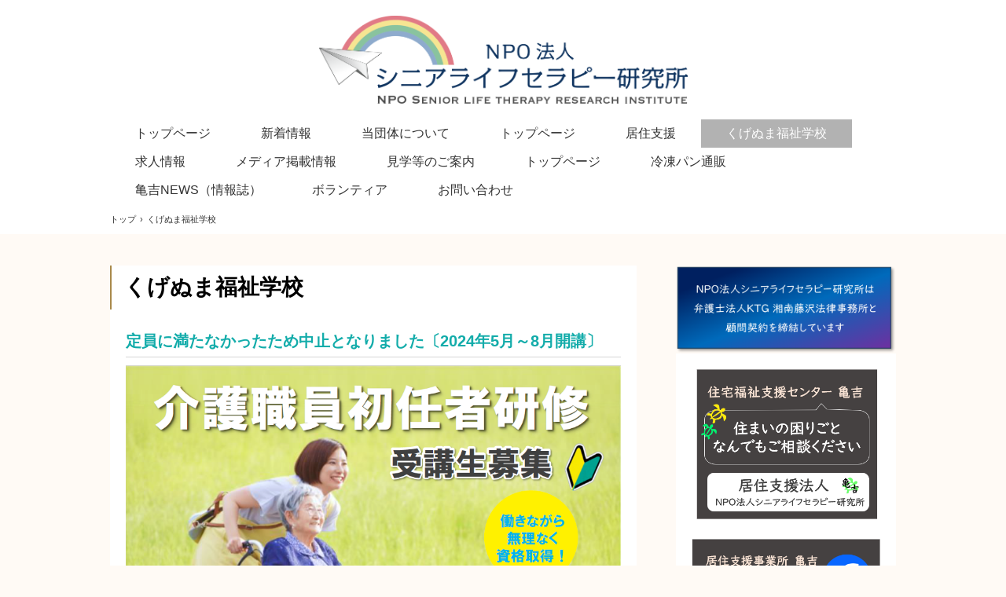

--- FILE ---
content_type: text/html
request_url: http://slt.tanemaki.fun/school2024.html
body_size: 8161
content:
<!DOCTYPE html>
<html lang="ja">
<head>
<meta charset="UTF-8">
<meta name="viewport" content="width=device-width, initial-scale=1">
<title>くげぬま福祉学校 | NPO法人シニアライフセラピー研究所</title><!--[if lt IE 9]>
<script src="html5.js" type="text/javascript"></script>
<![endif]-->
<link rel="stylesheet" type="text/css" href="style.css">
<link rel="stylesheet" type="text/css" href="style1.css">
<link rel="stylesheet" type="text/css" href="style2.css"></head>
<body class="basic2" id="hpb-sp-20-0033-01">
<div id="page" class="site">
<header id="masthead" class="site-header sp-part-top sp-header2" role="banner">
<div id="masthead-inner" class="sp-part-top sp-header-inner"><a style="display: block" href="https://slt.tanemaki.fun/"><img id="sp-image-1" src="img/image.png" class="sp-part-top sp-image"></a></div></header>
<div id="main" class="site-main sp-part-top sp-main">
<div id="contenthead" class="sp-part-top sp-content-header">
<nav id="sp-site-navigation-1" class="navigation-main button-menu sp-part-top sp-site-navigation horizontal" role="navigation">
<h1 class="menu-toggle">メニュー</h1>
<div class="screen-reader-text skip-link"><a title="コンテンツへスキップ" href="#content">コンテンツへスキップ</a></div>
<ul id="menu-mainnav">
  <li class="menu-item"><a href="index.html">トップページ</a>
  <li class="menu-item"><a href="news.html">新着情報</a>
  <li class="menu-item"><a href="about.html">当団体について</a>
  <li class="menu-item"><a href="index.html#spb-bookmark-1">トップページ</a>
  <li class="menu-item"><a href="https://sites.google.com/view/jfc-kamekichi">居住支援</a>
  <li class="menu-item current_page_item"><a href="school2024.html">くげぬま福祉学校</a>
  <li class="menu-item"><a href="https://en-gage.net/slt/">求人情報</a>
  <li class="menu-item"><a href="media.html">メディア掲載情報</a>
  <li class="menu-item"><a href="tour.html">見学等のご案内</a>
  <li class="menu-item"><a href="index.html#spb-bookmark-2">トップページ</a>
  <li class="menu-item"><a href="bread.html">冷凍パン通販</a>
  <li class="menu-item"><a href="magazine.html">亀吉NEWS（情報誌）</a>
  <li class="menu-item"><a href="volunteer.html">ボランティア</a>
  <li class="menu-item"><a href="https://forms.gle/U3jjTbAh8YEGBDeD9">お問い合わせ</a></ul></nav>
<div id="breadcrumb-list" itemscope="" itemtype="http://schema.org/BreadcrumbList" class="sp-part-top sp-bread-crumb">
<div itemprop="itemListElement" itemscope="" itemtype="http://schema.org/ListItem"><a itemprop="item" href="index.html"><span itemprop="name">トップ</span></a>
<meta itemprop="position" content="1"></div>
<div>›</div>
<div itemprop="itemListElement" itemscope="" itemtype="http://schema.org/ListItem"><span itemprop="name">くげぬま福祉学校</span>
<meta itemprop="position" content="2"></div></div></div>
<div id="main-inner">
<div id="primary" class="content-area">
<div id="content" class="site-content sp-part-top sp-content page-custom4" role="main">
<header id="sp-page-title-5" class="entry-header sp-part-top sp-page-title">
<h1 class="entry-title">くげぬま福祉学校</h1></header>
<article>
<div id="page-content" class="sp-part-top sp-block-container">
<h3 class="paragraph"><span class="character" style="color : #13acaa;">定員に満たなかったため中止となりました〔2024年5月～8月開講〕</span></h3><a style="display: block"><img id="sp-image-11" src="img/image25.png" class="sp-part-top sp-image"></a>
<hr><a style="display: block"><img id="sp-image-12" src="img/image24.png" class="sp-part-top sp-image"></a>
<p class="paragraph"> </p>
<p class="paragraph">介護の基礎的な知識やスキルを学ぶ、介護職としての入門資格。<br>
介護業界を目指したい、仕事の幅を広げたい、将来に活かしたい方におすすめの公的資格です。</p>
<h2 class="paragraph">過去の開催の様子<br></h2><a style="display: block"><img id="sp-image-13" src="img/IMG_1379_Original1.jpg" class="sp-part-top sp-image"></a>
<p class="paragraph">スクーリング（面接授業）の様子。実践に基づいたわかりやすい講義と、少人数でのグループワークを取り入れています。</p><a style="display: block"><img id="sp-image-14" src="img/F5771E2D-2146-4CBF-A6CD-A3BBB1887E3E3.jpeg" class="sp-part-top sp-image"></a>
<p class="paragraph">現場で活かせる実技演習（車椅子を使った移動介助）</p><a style="display: block"><img id="sp-image-15" src="img/C5199968-8036-436B-9A39-65BB3F6BE38A2.jpeg" class="sp-part-top sp-image"></a>
<p class="paragraph">実際に体験しながら学びます</p>
<p class="paragraph"> </p>
<h1 class="paragraph">お問い合わせ</h1>
<p class="paragraph"><a href="https://forms.gle/Yp2E36aC5gmX9Rxa6" target="_blank">お問い合わせはこちらから</a></p>
<p class="paragraph">くげぬま福祉教室　担当：井上</p></div></article></div></div></div>
<div id="sidebar2" class="sp-part-top sp-sidebar"><a style="display: block"><img id="sp-image-2" src="img/image35.png" class="sp-part-top sp-image"></a>
<div id="sp-block-container-1" class="sp-part-top sp-block-container"><a style="display: block" href="https://sites.google.com/view/jfc-kamekichi" target="_blank"><img id="sp-image-3" src="img/image26.png" class="sp-part-top sp-image"></a><br><a style="display: block" href="https://www.facebook.com/profile.php?id=61574976810546" target="_blank"><img id="sp-image-4" src="img/image28.png" class="sp-part-top sp-image"></a>
<div id="sp-block-container-2" style="min-height: 100px" class="sp-part-top sp-block-container"></div><div id="sp-html-src-2" class="sp-part-top sp-html-src"><a href="https://www.satofull.jp/"><img src="https://www.satofull.jp/static/packages/default/images/linksetting/bnr-satofull-240_120_b.jpg" alt="ふるさと納税サイト「さとふる」はこちら" width="240" height="120" decoding="async"></a></div>
<p style="text-align : center;" class="paragraph"><br></p><a style="display: block" href="bread.html" target="_blank"><img id="sp-image-5" src="img/image14.png" class="sp-part-top sp-image"></a><br><br><a style="display: block" href="https://sites.google.com/view/keichoproject/home" target="_blank"><img id="sp-image-6" src="img/image6.png" class="sp-part-top sp-image"></a><a style="display: block" href="https://www.youtube.com/channel/UCSTmzplBTLKbr-z6rdT4m7A" target="_blank"><img id="sp-image-7" src="img/22369149a.png" class="sp-part-top sp-image"></a>
<div id="sp-block-container-3" class="sp-part-top sp-block-container">
<p class="paragraph">YouTubeで続々動画配信しています！</p></div><a style="display: block" href="https://www.facebook.com/seniorlifetherapy/" target="_blank"><img id="sp-image-8" src="img/Facebook_Logo_Primary2.png" class="sp-part-top sp-image"></a>
<div id="sp-block-container-4" style="min-height: 100px" class="sp-part-top sp-block-container"></div><a style="display: block" href="https://www.instagram.com/panyubo_kamekichi" target="_blank"><img id="sp-image-9" src="img/Instagram_Glyph_Gradient.png" class="sp-part-top sp-image"></a></div></div></div>
<footer id="colophon" class="site-footer sp-part-top sp-footer2" role="contentinfo">
<div id="colophon-inner" class="sp-part-top sp-footer-inner">
<nav id="sp-site-navigation-2" class="navigation-main sp-part-top sp-site-navigation minimal" role="navigation">
<h1 class="menu-toggle">メニュー</h1>
<div class="screen-reader-text skip-link"><a title="コンテンツへスキップ" href="#content">コンテンツへスキップ</a></div>
<ul id="menu-mainnav">
  <li class="menu-item"><a href="index.html">トップページ</a></ul></nav>
<div id="sp-block-container-5" class="sp-part-top sp-block-container">
<p class="copyright paragraph">Copyright &copy; NPO法人シニアライフセラピー研究所, All rights reserved.</p></div></div></footer></div><script type="text/javascript" src="navigation.js"></script></body></html>

--- FILE ---
content_type: text/css
request_url: http://slt.tanemaki.fun/style.css
body_size: 50397
content:
#colophon{
  background-color : #101010;
}

#content{
  min-height : 50px;
}

#masthead{
  background-color : #ffffff;
  padding-top : 20px;
  padding-bottom : 20px;
  margin-bottom : 0px;
}

#page{
  font-size : 1.6rem;
}

#sidebar1 > nav{
  margin-bottom : 20px;
}

#sidebar2 > nav{
  margin-bottom : 20px;
}

*{
  box-sizing : border-box;
  
}

.screen-reader-text{
  display : none;
}

.sp-block-container{
  padding-top : 0px;
  padding-left : 0px;
  padding-right : 0px;
  padding-bottom : 0px;
}

.sp-block-container > h1{
  font-size : 2.4rem;
}

.sp-block-container > h2{
  font-size : 1.8rem;
}

.sp-block-container > h3{
  font-size : 1.5rem;
}

.sp-block-container > h4{
  font-size : 1.4rem;
}

.sp-block-container > h5{
  font-size : 1.3rem;
}

.sp-block-container > h6{
  font-size : 1.1rem;
}

.sp-block-container > hr{
  color : #e2e2e2;
  margin-top : 25px;
  margin-left : 0px;
  margin-right : 0px;
  margin-bottom : 30px;
  border-top-width : 1px;
  border-left-width : medium;
  border-right-width : medium;
  border-bottom-width : medium;
  border-top-style : solid;
  border-left-style : none;
  border-right-style : none;
  border-bottom-style : none;
  border-top-color : #e2e2e2;
  border-left-color : initial;
  border-right-color : initial;
  border-bottom-color : initial;
  height : 1px;
}

.sp-block-container > p{
  font-size : 1.3rem;
  line-height : 1.5;
  text-align : justify;
  padding-left : 0.1em;
  padding-right : 0.1em;
  margin-top : 0.5em;
  margin-bottom : 1.5em;
  text-justify : inter-ideograph;
}

.sp-block-container > p.indent{
  padding-left : 1em;
}

.sp-block-container > p.large{
  font-size : 1.2em;
}

.sp-bread-crumb div{
  padding-bottom : 10px;
  margin-top : 10px;
  margin-right : 10px;
  width : auto;
  display : inline-block;
}

.sp-button{
  width : 122px;
}

.sp-button a{
  text-decoration : none;
  text-align : center;
  padding-top : 6px;
  padding-left : 0px;
  padding-right : 0px;
  padding-bottom : 6px;
  border-top-width : 1px;
  border-left-width : 1px;
  border-right-width : 1px;
  border-bottom-width : 1px;
  border-top-style : solid;
  border-left-style : solid;
  border-right-style : solid;
  border-bottom-style : solid;
  border-top-color : #f0f0f0;
  border-left-color : #f0f0f0;
  border-right-color : #f0f0f0;
  border-bottom-color : #f0f0f0;
  border-top-left-radius : 5px 5px;
  border-top-right-radius : 5px 5px;
  border-bottom-right-radius : 5px 5px;
  border-bottom-left-radius : 5px 5px;
  height : 100%;
  display : block;
  box-sizing : border-box;
}

.sp-button a:hover{
  border-top-width : 1px;
  border-left-width : 1px;
  border-right-width : 1px;
  border-bottom-width : 1px;
  border-top-style : solid;
  border-left-style : solid;
  border-right-style : solid;
  border-bottom-style : solid;
  border-top-color : #d8d8d8;
  border-left-color : #d8d8d8;
  border-right-color : #d8d8d8;
  border-bottom-color : #d8d8d8;
}

.sp-column.accordion > .column-label h3::after{
  border-top-width : 5px;
  border-left-width : 6px;
  border-right-width : 6px;
  border-top-style : solid;
  border-left-style : solid;
  border-right-style : solid;
  border-top-color : rgba(255, 255, 255, 0.45);
  border-left-color : transparent;
  border-right-color : transparent;
  width : 0px;
  height : 0px;
  display : block;
  position : absolute;
  top : 0.5em;
  right : 0px;
  content : "";
}

.sp-column.toggled-on > .column-label h3::after{
  display : none;
}

.sp-column.toggled-on > .column-label h3::before{
  border-left-width : 6px;
  border-right-width : 6px;
  border-bottom-width : 5px;
  border-left-style : solid;
  border-right-style : solid;
  border-bottom-style : solid;
  border-left-color : transparent;
  border-right-color : transparent;
  border-bottom-color : rgba(255, 255, 255, 0.45);
  width : 0px;
  height : 0px;
  display : block;
  position : absolute;
  top : 0.5em;
  right : 0px;
  content : "";
}

.sp-column > .column-body{
  padding-top : 5px;
  padding-left : 5px;
  padding-right : 5px;
  padding-bottom : 5px;
}

.sp-definition-list > dd{
  margin-left : 94px;
  margin-bottom : 25px;
}

.sp-definition-list > dt{
  padding-top : 5px;
  padding-left : 25px;
  padding-right : 0px;
  padding-bottom : 5px;
  margin-bottom : 10px;
}

.sp-form input{
  font-size : 1.4rem;
  font-family : "ヒラギノ角ゴ Pro W3", "Hiragino Kaku Gothic Pro", "メイリオ", Meiryo, Osaka, "ＭＳ Ｐゴシック", "MS PGothic", Arial, sans-serif;
}

.sp-form input[type="date"]{
  padding-top : 5px;
  padding-left : 5px;
  padding-right : 5px;
  padding-bottom : 5px;
  width : 90%;
}

.sp-form input[type="radio"]{
  vertical-align : middle;
  width : 20px;
}

.sp-form input[type="submit"]{
  font-size : 1.4rem;
  color : #555555;
  background-color : #dcdada;
  padding-top : 5px;
  padding-left : 8px;
  padding-right : 8px;
  padding-bottom : 5px;
  margin-top : 15px;
  width : auto;
  min-width : 100px;
  float : right;
  position : relative;
  cursor : pointer;
}

.sp-form input[type="text"]{
  padding-top : 5px;
  padding-left : 5px;
  padding-right : 5px;
  padding-bottom : 5px;
  width : 90%;
}

.sp-form table{
  border-top-width : 1px;
  border-left-width : 1px;
  border-top-style : solid;
  border-left-style : solid;
  border-top-color : #000000;
  border-left-color : #000000;
  width : 100%;
  border-collapse : collapse;
  border-spacing : 0px 0px;
}

.sp-form td{
  color : #000000;
  background-color : #ffffff;
  padding-top : 5px;
  padding-left : 18px;
  padding-right : 18px;
  padding-bottom : 5px;
  border-right-width : 1px;
  border-bottom-width : 1px;
  border-right-style : solid;
  border-bottom-style : solid;
  border-right-color : #000000;
  border-bottom-color : #000000;
  width : auto;
}

.sp-form textarea{
  font-size : 1.4rem;
  font-family : "ヒラギノ角ゴ Pro W3", "Hiragino Kaku Gothic Pro", "メイリオ", Meiryo, Osaka, "ＭＳ Ｐゴシック", "MS PGothic", Arial, sans-serif;
  padding-top : 5px;
  padding-left : 5px;
  padding-right : 5px;
  padding-bottom : 5px;
  width : 90%;
  height : 150px;
}

.sp-form th{
  font-weight : normal;
  color : #000000;
  background-color : #f4f4f4;
  text-align : left;
  padding-top : 5px;
  padding-left : 18px;
  padding-right : 18px;
  padding-bottom : 5px;
  border-right-width : 1px;
  border-bottom-width : 1px;
  border-right-style : solid;
  border-bottom-style : solid;
  border-right-color : #000000;
  border-bottom-color : #000000;
  width : auto;
  min-width : 50px;
}

.sp-google-map{
  background-position : center center;
  margin-top : 20px;
  max-width : 100%;
  word-wrap : normal;
}

.sp-google-map img{
  max-width : none !important;
}

.sp-html-src{
  margin-top : 20px;
}

.sp-html-src > iframe{
  display : block;
}

.sp-item-gallery.grid > ul > li{
  overflow : hidden;
}

.sp-item-gallery.masonry > ul > li{
  height : auto !important;
}

.sp-item-gallery > ul > li > div img.item-gallery-thumbnail{
  max-width : 100%;
}

.sp-list{
  padding-right : 1em;
  margin-bottom : 1.5em;
  list-style-position : inside;
}

.sp-list > li{
  text-align : justify;
  padding-top : 6px;
  padding-bottom : 6px;
  margin-top : 0px;
  margin-left : 0px;
  margin-right : 0px;
  margin-bottom : 0px;
  text-justify : inter-ideograph;
}

.sp-page-title > h1{
  font-size : 1.8rem;
  font-weight : bold;
}

.sp-part-top{
  display : block;
  position : relative;
  box-sizing : border-box;
}

.sp-part-top:not(table)::after{
  clear : both;
  display : table;
  content : "";
}

.sp-site-branding2 .site-description{
  font-size : 1rem;
  font-weight : normal;
  color : #929292;
}

.sp-site-navigation{
  color : black;
  background-color : white;
}

.sp-site-navigation .menu-toggle{
  display : none;
  cursor : pointer;
}

.sp-site-navigation.vertical{
  font-size : 1.3rem;
  border-top-width : 1px;
  border-bottom-width : 1px;
  border-top-style : solid;
  border-bottom-style : solid;
  border-top-color : #d2c9b8;
  border-bottom-color : #d2c9b8;
  width : 100%;
}

.sp-site-navigation.vertical ul{
  line-height : 30px;
  padding-top : 0px;
  padding-left : 0px;
  padding-right : 0px;
  padding-bottom : 0px;
  margin-top : 0px;
  margin-left : 0px;
  margin-right : 0px;
  margin-bottom : 0px;
  list-style-type : none;
  list-style-position : outside;
}

.sp-site-navigation.vertical ul li.current-menu-ancestor > a{
  color : #ffffff;
  background-color : rgba(0, 0, 0, 0.3);
}

.sp-site-navigation.vertical ul li.current-menu-item > a{
  color : #ffffff;
  background-color : rgba(0, 0, 0, 0.3);
}

.sp-site-navigation.vertical ul li.current_page_ancestor > a{
  color : #ffffff;
  background-color : rgba(0, 0, 0, 0.3);
}

.sp-site-navigation.vertical ul li.current_page_item > a{
  color : #ffffff;
  background-color : rgba(0, 0, 0, 0.3);
}

.sp-site-navigation.vertical ul li > a{
  text-decoration : none;
  padding-top : 10px;
  padding-left : 20px;
  padding-right : 20px;
  padding-bottom : 10px;
  display : block;
}

.sp-site-navigation.vertical ul li > a:active{
  color : #ffffff;
  background-color : rgba(0, 0, 0, 0.3);
}

.sp-site-navigation.vertical ul li > a:hover{
  color : #ffffff;
  background-color : rgba(0, 0, 0, 0.3);
}

.sp-site-navigation.vertical ul ul li > a{
  padding-top : 10px;
  padding-left : 40px;
  padding-right : 40px;
  padding-bottom : 10px;
}

.sp-site-navigation.vertical > ul{
  margin-top : 0px;
  margin-left : auto;
  margin-right : auto;
  margin-bottom : 0px;
  width : 100%;
}

.sp-site-navigation.vertical > ul > li{
  padding-top : 0px;
  padding-left : 0px;
  padding-right : 0px;
  padding-bottom : 0px;
  width : 100%;
}

.sp-site-navigation.vertical > ul > li:hover > ul{
  display : block;
}

.sp-sns-button > ul > li > iframe[src*="mixi"][src*="show_faces=false"]{
  max-width : 58px;
}

.sp-sns-button > ul > li > iframe[src*="mixi"][src*="show_faces=true"]{
  max-width : 100%;
}

.sp-table{
  margin-top : 5px;
  margin-left : auto;
  margin-right : auto;
  margin-bottom : 5px;
  border-top-width : 1px;
  border-left-width : 1px;
  border-top-style : solid;
  border-left-style : solid;
  border-top-color : #d8d8d8;
  border-left-color : #d8d8d8;
  width : 100%;
  display : table;
  border-collapse : collapse;
}

.sp-table > * > tr > td{
  padding-top : 5px;
  padding-left : 8px;
  padding-right : 8px;
  padding-bottom : 5px;
  border-right-width : 1px;
  border-bottom-width : 1px;
  border-right-style : solid;
  border-bottom-style : solid;
  border-right-color : #d8d8d8;
  border-bottom-color : #d8d8d8;
}

.sp-table > * > tr > th{
  padding-top : 5px;
  padding-left : 8px;
  padding-right : 8px;
  padding-bottom : 5px;
  border-right-width : 1px;
  border-bottom-width : 1px;
  border-right-style : solid;
  border-bottom-style : solid;
  border-right-color : #d8d8d8;
  border-bottom-color : #d8d8d8;
}

.sp-table > * > tr > th.col-title{
  background-color : rgba(0, 0, 0, 0.0625);
}

.sp-table > * > tr > th.row-title{
  background-color : rgba(0, 0, 0, 0.0625);
}

.sp-wp-post-list{
  padding-top : 0px;
  padding-left : 0px;
  padding-right : 0px;
  padding-bottom : 0px;
  margin-top : 2em;
  margin-left : 0px;
  margin-right : 0px;
  margin-bottom : 2em;
}

.sp-wp-post-list .navigation-post{
  margin-top : 0.67em;
}

.sp-wp-post-list .navigation-post .nav-next{
  margin-right : 10px;
  float : right;
}

.sp-wp-post-list .navigation-post .nav-previous{
  margin-left : 10px;
  float : left;
}

.sp-wp-post-list .navigation-post::after{
  clear : both;
  display : table;
  content : "";
}

.sp-wp-post-list .navigation-post > h1{
  display : none;
}

.sp-wp-post-list > article{
  margin-top : 0.67em;
  margin-left : 0px;
  margin-right : 0px;
  margin-bottom : 0.67em;
}

.sp-wp-post-list > h3{
  background-color : #f4f4f4;
  background-image : none;
  background-repeat : repeat;
  background-attachment : scroll;
  background-position : 0% 0%;
  background-clip : border-box;
  background-origin : padding-box;
  background-size : auto auto;
}

.sp-yahoo-map{
  background-position : center center;
  margin-top : 20px;
}

a{
  color : #333333;
  outline-width : medium;
  outline-style : none;
  outline-color : black;
}

a:focus{
  color : #333333;
  text-decoration : none;
}

a:hover{
  color : #333333;
  text-decoration : none;
}

article{
  display : block;
}

aside{
  display : block;
}

body{
  font-size : 1.3rem;
  font-family : "ヒラギノ角ゴ Pro W3", "Hiragino Kaku Gothic Pro", "メイリオ", Meiryo, Osaka, "ＭＳ Ｐゴシック", "MS PGothic", Arial, sans-serif;
  line-height : 1.3;
  color : #333333;
  background-color : #fffaf5;
  text-align : left;
  padding-top : 0px;
  padding-left : 0px;
  padding-right : 0px;
  padding-bottom : 0px;
  margin-top : 0px;
  margin-left : 0px;
  margin-right : 0px;
  margin-bottom : 0px;
  word-wrap : break-word;
}

details{
  display : block;
}

dl{
  margin-top : 0px;
  box-sizing : border-box;
}

figcaption{
  display : block;
}

figure{
  display : block;
}

footer{
  display : block;
}

h1{
  margin-top : 0px;
  box-sizing : border-box;
}

h2{
  margin-top : 0px;
  box-sizing : border-box;
}

h3{
  margin-top : 0px;
  box-sizing : border-box;
}

h4{
  margin-top : 0px;
  box-sizing : border-box;
}

h5{
  margin-top : 0px;
  box-sizing : border-box;
}

h6{
  margin-top : 0px;
  box-sizing : border-box;
}

header{
  display : block;
}

hgroup{
  display : block;
}

html{
  font-size : 62.5%;
}

main{
  display : block;
}

nav{
  display : block;
  box-sizing : border-box;
}

ol{
  margin-top : 0px;
  box-sizing : border-box;
}

p{
  margin-top : 0px;
  box-sizing : border-box;
}

section{
  display : block;
}

summary{
  display : block;
}

table{
  margin-top : 0px;
  box-sizing : border-box;
}

ul{
  margin-top : 0px;
  margin-left : 0px;
  margin-right : 0px;
  margin-bottom : 0px;
  box-sizing : border-box;
}

@media not screen, screen and (min-width: 569px) {

  #colophon{
    margin-top : 65px;
  }

  #colophon .horizontal{
    padding-left : 1000%;
    padding-right : 1000%;
    margin-left : -1000%;
    margin-right : -1000%;
  }

  #colophon .minimal{
    background-color : #ffffff;
    padding-left : 1000%;
    padding-right : 1000%;
    margin-left : -1000%;
    margin-right : -1000%;
  }

  #colophon .minimal ul a{
    color : #000000;
  }

  #colophon .minimal ul li{
    color : #000000;
  }

  #colophon-inner{
    margin-top : 0px;
    margin-left : auto;
    margin-right : auto;
    margin-bottom : 0px;
    width : 1000px;
    box-sizing : content-box;
  }

  #contenthead{
    margin-bottom : 40px;
  }

  #main{
    margin-top : 0px;
    margin-left : auto;
    margin-right : auto;
    margin-bottom : 0px;
    width : 1000px;
    box-sizing : content-box;
  }

  #main-inner #contenthead{
    overflow : hidden;
  }

  #main > #contenthead > .horizontal{
    padding-left : 1000%;
    padding-right : 1000%;
    margin-left : -1000%;
    margin-right : -1000%;
  }

  #main > #contenthead > a{
    margin-left : -1000%;
    margin-right : -1000%;
  }

  #masthead{
    padding-left : 100%;
    padding-right : 100%;
    margin-left : -100%;
    margin-right : -100%;
    margin-bottom : 0px;
  }

  #masthead .horizontal{
    padding-left : 1000%;
    padding-right : 1000%;
    margin-left : -1000%;
    margin-right : -1000%;
  }

  #masthead .minimal{
    padding-left : 1000%;
    padding-right : 1000%;
    margin-left : -1000%;
    margin-right : -1000%;
  }

  #masthead .minimal ul{
    padding-left : 20px;
    padding-right : 20px;
  }

  #masthead-inner{
    margin-top : 0px;
    margin-left : auto;
    margin-right : auto;
    margin-bottom : 0px;
    width : 1000px;
    box-sizing : content-box;
  }

  #page{
    margin-top : 0px;
    margin-left : auto;
    margin-right : auto;
    margin-bottom : 0px;
    overflow : hidden;
  }

  .sp-google-map{
    width : 400px;
    min-height : 300px;
  }

  .sp-html-src {
  }

  .sp-html-src > iframe{
    margin-left : auto;
    margin-right : auto;
  }

  .sp-site-branding2{
    padding-top : 20px;
  }

  .sp-site-branding2 .extra{
    width : 50%;
    position : absolute;
    bottom : 0px;
    right : 0px;
  }

  .sp-site-branding2 .extra > p{
    font-size : 1.3rem;
    color : #929292;
    text-align : right;
    padding-top : 0px;
    padding-left : 0px;
    padding-right : 0px;
    padding-bottom : 0px;
    margin-top : 0px;
    margin-left : 0px;
    margin-right : 0px;
    margin-bottom : 0px;
  }

  .sp-site-branding2 .extra > p.indent{
    padding-left : 1em;
  }

  .sp-site-branding2 .extra > p.large{
    font-size : 1.5rem;
  }

  .sp-site-branding2 .site-description{
    text-align : right;
    width : 100%;
    height : auto;
    position : absolute;
    top : 15px;
  }

  .sp-site-branding2 .site-title{
    margin-top : 0px;
    margin-left : 0px;
    margin-right : 0px;
    margin-bottom : 0px;
    height : 66px;
    float : left;
  }

  .sp-site-branding2 .site-title a{
    height : 100%;
    display : block;
  }

  .sp-site-navigation.horizontal ul{
    padding-top : 0px;
    padding-left : 0px;
    padding-right : 0px;
    padding-bottom : 0px;
    margin-top : 0px;
    margin-left : 0px;
    margin-right : 0px;
    margin-bottom : 0px;
    list-style-type : none;
    list-style-position : outside;
  }

  .sp-site-navigation.horizontal ul li.current-menu-ancestor > a{
    color : #ffffff;
    background-color : rgba(0, 0, 0, 0.3);
  }

  .sp-site-navigation.horizontal ul li.current-menu-item > a{
    color : #ffffff;
    background-color : rgba(0, 0, 0, 0.3);
  }

  .sp-site-navigation.horizontal ul li.current_page_ancestor > a{
    color : #ffffff;
    background-color : rgba(0, 0, 0, 0.3);
  }

  .sp-site-navigation.horizontal ul li.current_page_item > a{
    color : #ffffff;
    background-color : rgba(0, 0, 0, 0.3);
  }

  .sp-site-navigation.horizontal ul li > a{
    text-decoration : none;
  }

  .sp-site-navigation.horizontal ul li > a:active{
    color : #ffffff;
    background-color : rgba(0, 0, 0, 0.3);
  }

  .sp-site-navigation.horizontal ul li > a:hover{
    color : #ffffff;
    background-color : rgba(0, 0, 0, 0.3);
  }

  .sp-site-navigation.horizontal ul ul{
    background-color : #ffffff;
    border-top-width : 1px;
    border-left-width : 1px;
    border-right-width : 1px;
    border-bottom-width : medium;
    border-top-style : solid;
    border-left-style : solid;
    border-right-style : solid;
    border-bottom-style : none;
    border-top-color : #3c3f53;
    border-left-color : #3c3f53;
    border-right-color : #3c3f53;
    border-bottom-color : initial;
    width : auto;
    min-width : 150px;
    display : none;
    position : absolute;
    top : 100%;
    left : 0px;
    z-index : 9999;
  }

  .sp-site-navigation.horizontal ul ul li{
    border-bottom-width : 1px;
    border-bottom-style : solid;
    border-bottom-color : #3c3f53;
    width : 100%;
    white-space : nowrap;
  }

  .sp-site-navigation.horizontal ul ul li > a{
    padding-top : 5px;
    padding-left : 1em;
    padding-right : 1em;
    padding-bottom : 5px;
    display : block;
  }

  .sp-site-navigation.horizontal > ul::after{
    clear : both;
    display : table;
    content : "";
  }

  .sp-site-navigation.horizontal > ul > li{
    float : left;
    position : relative;
  }

  .sp-site-navigation.horizontal > ul > li:hover{
    position : relative;
  }

  .sp-site-navigation.horizontal > ul > li:hover > ul{
    display : block;
  }

  .sp-site-navigation.horizontal > ul > li > a{
    padding-top : 0.5em;
    padding-left : 2em;
    padding-right : 2em;
    padding-bottom : 0.5em;
    display : block;
  }

  .sp-site-navigation.minimal{
    text-align : center;
    margin-top : 0px;
    margin-left : auto;
    margin-right : auto;
    margin-bottom : 20px;
  }

  .sp-site-navigation.minimal ul{
    padding-top : 0px;
    padding-left : 0px;
    padding-right : 0px;
    padding-bottom : 0px;
    margin-top : 0px;
    margin-left : 0px;
    margin-right : 0px;
    margin-bottom : 0px;
    list-style-type : none;
    list-style-position : outside;
  }

  .sp-site-navigation.minimal ul li:last-child{
    margin-right : 0px;
  }

  .sp-site-navigation.minimal ul li > a:active{
    text-decoration : underline;
  }

  .sp-site-navigation.minimal ul li > a:hover{
    text-decoration : underline;
  }

  .sp-site-navigation.minimal > ul li{
    margin-right : 10px;
    display : inline;
  }

  .sp-site-navigation.minimal > ul ul{
    margin-left : 10px;
    display : inline;
  }

  .sp-yahoo-map{
    width : 400px;
    min-height : 300px;
  }

  body{
    min-width : 1000px;
  }
}

@media not screen, screen and (min-width: 569px) {

  #content{
    width : 100%;
    float : left;
  }

  #contenthead{
    margin-bottom : 40px;
    width : 1000px;
  }

  #contenthead .horizontal{
    padding-left : 1000%;
    padding-right : 1000%;
    margin-left : -1000%;
    margin-right : -1000%;
  }

  #contenthead .minimal{
    padding-left : 1000%;
    padding-right : 1000%;
    margin-left : -1000%;
    margin-right : -1000%;
  }

  #contenthead .minimal ul{
    padding-left : 20px;
    padding-right : 20px;
  }

  #main-inner{
    width : 670px;
  }

  #primary{
    width : 100%;
  }

  #sidebar2{
    width : 280px;
    float : right;
  }
}

@media screen and (max-width: 568px) {

  #contenthead{
    margin-bottom : 20px;
  }

  #main-inner{
    padding-left : 10px;
    padding-right : 10px;
  }

  #sidebar2{
    padding-left : 10px;
    padding-right : 10px;
  }

  *{
    box-sizing : border-box;
  }

  .sp-block-container{
    padding-top : 0px;
    padding-left : 5px;
    padding-right : 5px;
    padding-bottom : 0px;
  }

  .sp-bread-crumb{
    padding-left : 10px;
    padding-right : 10px;
  }

  .sp-definition-list > dd{
    margin-left : 20px;
  }

  .sp-form input{
    width : 90%;
  }

  .sp-form input[type="submit"] {
  }

  .sp-form table{
    border-top-width : 1px;
    border-top-style : solid;
    border-top-color : #d8d8d8;
  }

  .sp-form td{
    width : auto;
    display : block;
  }

  .sp-form textarea{
    width : 90%;
  }

  .sp-form th{
    width : auto;
    display : block;
  }

  .sp-google-map{
    padding-bottom : 56.25%;
    width : auto !important;
    height : 0px;
    min-height : 300px;
    position : relative;
    overflow : hidden;
  }

  .sp-google-map iframe{
    width : 100%;
    height : 100%;
    position : absolute;
    top : 0px;
    left : 0px;
  }

  .sp-html-src {
  }

  .sp-html-src > .video{
    padding-bottom : 56.25%;
    margin-top : 20px;
    width : auto !important;
    height : 0px;
    position : relative;
    overflow : hidden;
  }

  .sp-html-src > .video > iframe{
    width : 100% !important;
    height : 100% !important;
    position : absolute;
    top : 0px;
    left : 0px;
  }

  .sp-html-src > .youtube{
    padding-bottom : 56.25%;
    margin-top : 20px;
    width : auto !important;
    height : 0px;
    position : relative;
    overflow : hidden;
  }

  .sp-html-src > .youtube > iframe{
    width : 100% !important;
    height : 100% !important;
    position : absolute;
    top : 0px;
    left : 0px;
  }

  .sp-html-src > iframe{
    width : 100%;
  }

  .sp-image{
    max-width : 100%;
    height : auto;
  }

  .sp-site-branding2 .extra{
    padding-top : 5px;
  }

  .sp-site-branding2 .extra > p{
    font-size : 1rem;
    color : #929292;
    text-align : left;
    padding-top : 0px;
    padding-left : 10px;
    padding-right : 10px;
    padding-bottom : 0px;
    margin-top : 0px;
    margin-left : 0px;
    margin-right : 0px;
    margin-bottom : 0px;
    width : 100%;
  }

  .sp-site-branding2 .site-description{
    text-align : center;
  }

  .sp-site-branding2 .site-title{
    text-align : center;
  }

  .sp-site-navigation .menu-toggle{
    background-color : rgba(0, 0, 0, 0.3);
    padding-top : 10px;
    padding-left : 10px;
    padding-right : 10px;
    padding-bottom : 10px;
    margin-top : 0px;
    margin-left : 0px;
    margin-right : 0px;
    margin-bottom : 0px;
    cursor : pointer;
  }

  .sp-site-navigation ul{
    list-style-type : none;
    list-style-position : outside;
  }

  .sp-site-navigation.button-menu .menu-toggle{
    display : block;
  }

  .sp-site-navigation.button-menu ul ul{
    display : block;
  }

  .sp-site-navigation.button-menu ul.toggled-on{
    display : block;
  }

  .sp-site-navigation.button-menu > ul{
    display : none;
  }

  .sp-site-navigation.horizontal{
    padding-top : 0px;
    margin-top : 10px;
    position : relative;
  }

  .sp-site-navigation.horizontal ul{
    background-color : #ffffff;
    padding-top : 0px;
    padding-left : 0px;
    padding-right : 0px;
    padding-bottom : 0px;
    width : auto;
    height : auto;
  }

  .sp-site-navigation.horizontal ul li{
    padding-left : 0px;
    border-left-width : 0px;
    width : auto;
    float : none;
  }

  .sp-site-navigation.horizontal ul li.current-menu-ancestor > a{
    color : #ffffff;
    background-color : rgba(0, 0, 0, 0.3);
  }

  .sp-site-navigation.horizontal ul li.current-menu-item > a{
    color : #ffffff;
    background-color : rgba(0, 0, 0, 0.3);
  }

  .sp-site-navigation.horizontal ul li.current_page_ancestor > a{
    color : #ffffff;
    background-color : rgba(0, 0, 0, 0.3);
  }

  .sp-site-navigation.horizontal ul li.current_page_item > a{
    color : #ffffff;
    background-color : rgba(0, 0, 0, 0.3);
  }

  .sp-site-navigation.horizontal ul li > a{
    line-height : 24px;
    padding-top : 8px;
    padding-left : 25px;
    padding-right : 10px;
    padding-bottom : 7px;
    float : none;
    display : block;
  }

  .sp-site-navigation.horizontal ul li > a:active{
    color : #ffffff;
    background-color : rgba(0, 0, 0, 0.3);
  }

  .sp-site-navigation.horizontal ul li > a:hover{
    color : #ffffff;
    background-color : rgba(0, 0, 0, 0.3);
  }

  .sp-site-navigation.horizontal ul ul{
    background-color : transparent;
    border-top-width : medium;
    border-left-width : medium;
    border-right-width : medium;
    border-bottom-width : medium;
    border-top-style : none;
    border-left-style : none;
    border-right-style : none;
    border-bottom-style : none;
    border-top-color : initial;
    border-left-color : initial;
    border-right-color : initial;
    border-bottom-color : initial;
    width : auto;
    min-width : 150px;
    display : block;
    position : relative;
    top : 100%;
    left : 0px;
    z-index : 9999;
  }

  .sp-site-navigation.horizontal ul ul li{
    border-bottom-width : medium;
    border-bottom-style : none;
    border-bottom-color : initial;
  }

  .sp-site-navigation.horizontal ul ul li > a{
    padding-top : 8px;
    padding-left : 50px;
    padding-right : 50px;
    padding-bottom : 8px;
    border-bottom-width : medium;
    border-bottom-style : none;
    border-bottom-color : initial;
  }

  .sp-site-navigation.minimal{
    text-align : center;
    margin-bottom : 20px;
  }

  .sp-site-navigation.minimal ul{
    padding-top : 0px;
    padding-left : 0px;
    padding-right : 0px;
    padding-bottom : 0px;
    margin-top : 0px;
    margin-left : 0px;
    margin-right : 0px;
    margin-bottom : 0px;
    list-style-type : none;
    list-style-position : outside;
  }

  .sp-site-navigation.minimal ul li{
    display : block;
  }

  .sp-site-navigation.minimal ul li > a{
    display : block;
  }

  .sp-site-navigation.minimal ul li > a:hover{
    text-decoration : underline;
  }

  .sp-table{
    display : block;
    overflow-x : auto;
  }

  .sp-yahoo-map{
    padding-bottom : 56.25%;
    width : auto !important;
    height : 0px;
    min-height : 300px;
    position : relative;
    overflow : hidden;
  }

  .sp-yahoo-map iframe{
    width : 100%;
    height : 100%;
    position : absolute;
    top : 0px;
    left : 0px;
  }

  embed{
    max-width : 100%;
  }
}

#sp-image-1{
  max-width : 100%;
}

.page-custom6#content #page-content, .page-custom7#content #page-content, .page-custom9#content #page-content, #sp-block-container-2, #sp-block-container-3{
  line-height : 2;
  background-color : #ffffff;
  padding-top : 20px;
  padding-left : 20px;
  padding-right : 20px;
  padding-bottom : 20px;
  margin-bottom : 20px;
}

.page-custom6#content #page-content + footer, .page-custom7#content #page-content + footer, .page-custom9#content #page-content + footer, #sp-block-container-2 + footer, #sp-block-container-3 + footer{
  background-color : #ffffff;
  padding-top : 0px;
  padding-left : 20px;
  padding-right : 20px;
  padding-bottom : 20px;
}

.page-custom6#content #page-content > .acronym, .page-custom7#content #page-content > .acronym, .page-custom9#content #page-content > .acronym, #sp-block-container-2 > .acronym, #sp-block-container-3 > .acronym{
  border-bottom-width : 1px;
  border-bottom-style : dotted;
  border-bottom-color : #d5d5d5;
  cursor : help;
}

.page-custom6#content #page-content > .address, .page-custom7#content #page-content > .address, .page-custom9#content #page-content > .address, #sp-block-container-2 > .address, #sp-block-container-3 > .address{
  font-style : italic;
}

.page-custom6#content #page-content > .big, .page-custom7#content #page-content > .big, .page-custom9#content #page-content > .big, #sp-block-container-2 > .big, #sp-block-container-3 > .big{
  font-size : 1.7rem;
}

.page-custom6#content #page-content > .ins, .page-custom7#content #page-content > .ins, .page-custom9#content #page-content > .ins, #sp-block-container-2 > .ins, #sp-block-container-3 > .ins{
  background-color : #fff9bf;
  text-decoration : none;
}

.page-custom6#content #page-content > .pre, .page-custom7#content #page-content > .pre, .page-custom9#content #page-content > .pre, #sp-block-container-2 > .pre, #sp-block-container-3 > .pre{
  line-height : 1.6;
  background-color : #ffffff;
  background-image : none;
  background-repeat : repeat;
  background-attachment : scroll;
  background-position : 0% 0%;
  background-clip : border-box;
  background-origin : padding-box;
  background-size : auto auto;
  padding-top : 1.6em;
  padding-left : 1.6em;
  padding-right : 1.6em;
  padding-bottom : 1.6em;
  margin-bottom : 1.6em;
  border-top-width : 1px;
  border-left-width : 1px;
  border-right-width : 1px;
  border-bottom-width : 1px;
  border-top-style : solid;
  border-left-style : solid;
  border-right-style : solid;
  border-bottom-style : solid;
  border-top-color : #cccccc;
  border-left-color : #cccccc;
  border-right-color : #cccccc;
  border-bottom-color : #cccccc;
  max-width : 100%;
  white-space : pre;
  overflow : auto;
}

.page-custom6#content #page-content > a, .page-custom7#content #page-content > a, .page-custom9#content #page-content > a, #sp-block-container-2 > a, #sp-block-container-3 > a{
  text-decoration : underline;
}

.page-custom6#content #page-content > a:visited, .page-custom7#content #page-content > a:visited, .page-custom9#content #page-content > a:visited, #sp-block-container-2 > a:visited, #sp-block-container-3 > a:visited{
  text-decoration : none;
}

.page-custom6#content #page-content > a:hover, .page-custom7#content #page-content > a:hover, .page-custom9#content #page-content > a:hover, #sp-block-container-2 > a:hover, #sp-block-container-3 > a:hover{
  text-decoration : none;
}

.page-custom6#content #page-content > a > img:not(.sp-image), .page-custom7#content #page-content > a > img:not(.sp-image), .page-custom9#content #page-content > a > img:not(.sp-image), #sp-block-container-2 > a > img:not(.sp-image), #sp-block-container-3 > a > img:not(.sp-image){
  margin-top : 20px;
  margin-bottom : 20px;
}

.page-custom6#content #page-content > abbr, .page-custom7#content #page-content > abbr, .page-custom9#content #page-content > abbr, #sp-block-container-2 > abbr, #sp-block-container-3 > abbr{
  border-bottom-width : 1px;
  border-bottom-style : dotted;
  border-bottom-color : #d5d5d5;
  cursor : help;
}

.page-custom6#content #page-content > acronym, .page-custom7#content #page-content > acronym, .page-custom9#content #page-content > acronym, #sp-block-container-2 > acronym, #sp-block-container-3 > acronym{
  border-bottom-width : 1px;
  border-bottom-style : dotted;
  border-bottom-color : #d5d5d5;
  cursor : help;
}

.page-custom6#content #page-content > address, .page-custom7#content #page-content > address, .page-custom9#content #page-content > address, #sp-block-container-2 > address, #sp-block-container-3 > address{
  font-style : italic;
}

.page-custom6#content #page-content > big, .page-custom7#content #page-content > big, .page-custom9#content #page-content > big, #sp-block-container-2 > big, #sp-block-container-3 > big{
  font-size : 1.7rem;
}

.page-custom6#content #page-content > blockquote, .page-custom7#content #page-content > blockquote, .page-custom9#content #page-content > blockquote, #sp-block-container-2 > blockquote, #sp-block-container-3 > blockquote{
  background-color : #f5f5f5;
  padding-top : 20px;
  padding-left : 20px;
  padding-right : 20px;
  padding-bottom : 20px;
  margin-top : 0px;
  margin-left : 0px;
  margin-right : 0px;
  margin-bottom : 20px;
  border-top-left-radius : 3px 3px;
  border-top-right-radius : 3px 3px;
  border-bottom-right-radius : 3px 3px;
  border-bottom-left-radius : 3px 3px;
}

.page-custom6#content #page-content > blockquote p, .page-custom7#content #page-content > blockquote p, .page-custom9#content #page-content > blockquote p, #sp-block-container-2 > blockquote p, #sp-block-container-3 > blockquote p{
  margin-top : 19px;
  margin-bottom : 0px;
}

.page-custom6#content #page-content > blockquote p:first-child, .page-custom7#content #page-content > blockquote p:first-child, .page-custom9#content #page-content > blockquote p:first-child, #sp-block-container-2 > blockquote p:first-child, #sp-block-container-3 > blockquote p:first-child{
  margin-top : 0px;
}

.page-custom6#content #page-content > dl:not(.sp-definition-list), .page-custom7#content #page-content > dl:not(.sp-definition-list), .page-custom9#content #page-content > dl:not(.sp-definition-list), #sp-block-container-2 > dl:not(.sp-definition-list), #sp-block-container-3 > dl:not(.sp-definition-list){
  margin-bottom : 20px;
}

.page-custom6#content #page-content > dl:not(.sp-definition-list) > dd, .page-custom7#content #page-content > dl:not(.sp-definition-list) > dd, .page-custom9#content #page-content > dl:not(.sp-definition-list) > dd, #sp-block-container-2 > dl:not(.sp-definition-list) > dd, #sp-block-container-3 > dl:not(.sp-definition-list) > dd{
  margin-top : 10px;
  margin-left : 35px;
  margin-right : 0px;
  margin-bottom : 0px;
}

.page-custom6#content #page-content > dl:not(.sp-definition-list) > dt, .page-custom7#content #page-content > dl:not(.sp-definition-list) > dt, .page-custom9#content #page-content > dl:not(.sp-definition-list) > dt, #sp-block-container-2 > dl:not(.sp-definition-list) > dt, #sp-block-container-3 > dl:not(.sp-definition-list) > dt{
  padding-top : 0px;
  padding-left : 15px;
  padding-bottom : 0px;
  margin-top : 20px;
  border-left-width : 5px;
  border-left-style : solid;
  border-left-color : #a38a59;
}

.page-custom6#content #page-content > dl:not(.sp-definition-list) > dt:nth-of-type(1), .page-custom7#content #page-content > dl:not(.sp-definition-list) > dt:nth-of-type(1), .page-custom9#content #page-content > dl:not(.sp-definition-list) > dt:nth-of-type(1), #sp-block-container-2 > dl:not(.sp-definition-list) > dt:nth-of-type(1), #sp-block-container-3 > dl:not(.sp-definition-list) > dt:nth-of-type(1){
  margin-top : 0px;
}

.page-custom6#content #page-content > h1, .page-custom7#content #page-content > h1, .page-custom9#content #page-content > h1, #sp-block-container-2 > h1, #sp-block-container-3 > h1{
  font-size : 2.8rem;
  font-weight : bold;
  line-height : 2;
  text-decoration : none;
  padding-left : 20px;
  padding-right : 0px;
  margin-top : 0px;
  margin-left : -20px;
  margin-bottom : 10px;
  border-left-width : 2px;
  border-left-style : solid;
  border-left-color : #a9894a;
}

.page-custom6#content #page-content > h2, .page-custom7#content #page-content > h2, .page-custom9#content #page-content > h2, #sp-block-container-2 > h2, #sp-block-container-3 > h2{
  font-size : 2.4rem;
  font-weight : bold;
  line-height : 2;
  margin-bottom : 10px;
  border-bottom-width : 1px;
  border-bottom-style : solid;
  border-bottom-color : #d5d5d5;
}

.page-custom6#content #page-content > h3, .page-custom7#content #page-content > h3, .page-custom9#content #page-content > h3, #sp-block-container-2 > h3, #sp-block-container-3 > h3{
  font-size : 2rem;
  font-weight : bold;
  line-height : 2;
  margin-bottom : 10px;
  border-bottom-width : 1px;
  border-bottom-style : solid;
  border-bottom-color : #d5d5d5;
}

.page-custom6#content #page-content > h4, .page-custom7#content #page-content > h4, .page-custom9#content #page-content > h4, #sp-block-container-2 > h4, #sp-block-container-3 > h4{
  font-size : 1.8rem;
  font-weight : normal;
  line-height : 2;
  margin-bottom : 10px;
  border-bottom-width : 1px;
  border-bottom-style : solid;
  border-bottom-color : #d5d5d5;
}

.page-custom6#content #page-content > h5, .page-custom7#content #page-content > h5, .page-custom9#content #page-content > h5, #sp-block-container-2 > h5, #sp-block-container-3 > h5{
  font-size : 1.4rem;
  font-weight : normal;
  line-height : 1.3;
  margin-bottom : 10px;
  border-bottom-width : 1px;
  border-bottom-style : solid;
  border-bottom-color : #d5d5d5;
}

.page-custom6#content #page-content > h6, .page-custom7#content #page-content > h6, .page-custom9#content #page-content > h6, #sp-block-container-2 > h6, #sp-block-container-3 > h6{
  font-size : 1.3rem;
  font-weight : normal;
  line-height : 1.3;
  margin-bottom : 10px;
  border-bottom-width : 1px;
  border-bottom-style : solid;
  border-bottom-color : #d5d5d5;
}

.page-custom6#content #page-content > hr, .page-custom7#content #page-content > hr, .page-custom9#content #page-content > hr, #sp-block-container-2 > hr, #sp-block-container-3 > hr{
  background-color : #a9894a;
  margin-top : 20px;
  margin-bottom : 20px;
  border-top-style : solid;
  border-left-style : none;
  border-right-style : none;
  border-bottom-style : none;
  width : 100%;
  height : 1px;
}

.page-custom6#content #page-content > ins, .page-custom7#content #page-content > ins, .page-custom9#content #page-content > ins, #sp-block-container-2 > ins, #sp-block-container-3 > ins{
  background-color : #fff9bf;
  text-decoration : none;
}

.page-custom6#content #page-content > ol, .page-custom7#content #page-content > ol, .page-custom9#content #page-content > ol, #sp-block-container-2 > ol, #sp-block-container-3 > ol{
  padding-top : 0px;
  padding-left : 0px;
  padding-right : 0px;
  padding-bottom : 0px;
  margin-top : 0px;
  margin-left : 0px;
  margin-right : 0px;
  margin-bottom : 20px;
  list-style-position : inside;
}

.page-custom6#content #page-content > ol li, .page-custom7#content #page-content > ol li, .page-custom9#content #page-content > ol li, #sp-block-container-2 > ol li, #sp-block-container-3 > ol li{
  padding-top : 6px;
  padding-left : 0px;
  padding-right : 0px;
  padding-bottom : 0px;
}

.page-custom6#content #page-content > ol ol, .page-custom7#content #page-content > ol ol, .page-custom9#content #page-content > ol ol, #sp-block-container-2 > ol ol, #sp-block-container-3 > ol ol{
  margin-left : 20px;
  margin-bottom : 0px;
}

.page-custom6#content #page-content > ol > ol > li:nth-of-type(1), .page-custom7#content #page-content > ol > ol > li:nth-of-type(1), .page-custom9#content #page-content > ol > ol > li:nth-of-type(1), #sp-block-container-2 > ol > ol > li:nth-of-type(1), #sp-block-container-3 > ol > ol > li:nth-of-type(1){
  padding-top : 0px;
}

.page-custom6#content #page-content > p, .page-custom7#content #page-content > p, .page-custom9#content #page-content > p, #sp-block-container-2 > p, #sp-block-container-3 > p{
  font-size : 1.6rem;
  line-height : 1.6;
}

.page-custom6#content #page-content > p:nth-of-type(1), .page-custom7#content #page-content > p:nth-of-type(1), .page-custom9#content #page-content > p:nth-of-type(1), #sp-block-container-2 > p:nth-of-type(1), #sp-block-container-3 > p:nth-of-type(1){
  margin-top : 0px;
}

.page-custom6#content #page-content > pre, .page-custom7#content #page-content > pre, .page-custom9#content #page-content > pre, #sp-block-container-2 > pre, #sp-block-container-3 > pre{
  line-height : 1.6;
  background-color : #ffffff;
  background-image : none;
  background-repeat : repeat;
  background-attachment : scroll;
  background-position : 0% 0%;
  background-clip : border-box;
  background-origin : padding-box;
  background-size : auto auto;
  padding-top : 1.6em;
  padding-left : 1.6em;
  padding-right : 1.6em;
  padding-bottom : 1.6em;
  margin-bottom : 1.6em;
  border-top-width : 1px;
  border-left-width : 1px;
  border-right-width : 1px;
  border-bottom-width : 1px;
  border-top-style : solid;
  border-left-style : solid;
  border-right-style : solid;
  border-bottom-style : solid;
  border-top-color : #cccccc;
  border-left-color : #cccccc;
  border-right-color : #cccccc;
  border-bottom-color : #cccccc;
  max-width : 100%;
  white-space : pre;
  overflow : auto;
}

.page-custom6#content #page-content > table:not(.sp-table), .page-custom7#content #page-content > table:not(.sp-table), .page-custom9#content #page-content > table:not(.sp-table), #sp-block-container-2 > table:not(.sp-table), #sp-block-container-3 > table:not(.sp-table){
  margin-top : 0px;
  margin-left : 0px;
  margin-right : 0px;
  margin-bottom : 20px;
  width : 100%;
  border-collapse : collapse;
}

.page-custom6#content #page-content > table:not(.sp-table) > tbody > tr > td, .page-custom7#content #page-content > table:not(.sp-table) > tbody > tr > td, .page-custom9#content #page-content > table:not(.sp-table) > tbody > tr > td, #sp-block-container-2 > table:not(.sp-table) > tbody > tr > td, #sp-block-container-3 > table:not(.sp-table) > tbody > tr > td{
  color : #333333;
  background-color : #ffffff;
  padding-top : 10px;
  padding-left : 20px;
  padding-right : 20px;
  padding-bottom : 10px;
  border-top-width : 1px;
  border-left-width : 1px;
  border-right-width : 1px;
  border-bottom-width : 1px;
  border-top-style : solid;
  border-left-style : solid;
  border-right-style : solid;
  border-bottom-style : solid;
  border-top-color : #cccccc;
  border-left-color : #cccccc;
  border-right-color : #cccccc;
  border-bottom-color : #cccccc;
}

.page-custom6#content #page-content > table:not(.sp-table) > tbody > tr > th, .page-custom7#content #page-content > table:not(.sp-table) > tbody > tr > th, .page-custom9#content #page-content > table:not(.sp-table) > tbody > tr > th, #sp-block-container-2 > table:not(.sp-table) > tbody > tr > th, #sp-block-container-3 > table:not(.sp-table) > tbody > tr > th{
  font-weight : bold;
  color : #ffffff;
  background-color : #b1b1b1;
  padding-top : 10px;
  padding-left : 20px;
  padding-right : 20px;
  padding-bottom : 10px;
  border-top-width : 1px;
  border-left-width : 1px;
  border-right-width : 1px;
  border-bottom-width : 1px;
  border-top-style : solid;
  border-left-style : solid;
  border-right-style : solid;
  border-bottom-style : solid;
  border-top-color : #cccccc;
  border-left-color : #cccccc;
  border-right-color : #cccccc;
  border-bottom-color : #cccccc;
}

.page-custom6#content #page-content > table:not(.sp-table) > tbody > tr > th.col-title, .page-custom7#content #page-content > table:not(.sp-table) > tbody > tr > th.col-title, .page-custom9#content #page-content > table:not(.sp-table) > tbody > tr > th.col-title, #sp-block-container-2 > table:not(.sp-table) > tbody > tr > th.col-title, #sp-block-container-3 > table:not(.sp-table) > tbody > tr > th.col-title{
  font-weight : bold;
  color : #ffffff;
  background-color : #b1b1b1;
  padding-top : 10px;
  padding-left : 20px;
  padding-right : 20px;
  padding-bottom : 10px;
  border-top-width : 1px;
  border-left-width : 1px;
  border-right-width : 1px;
  border-bottom-width : 1px;
  border-top-style : solid;
  border-left-style : solid;
  border-right-style : solid;
  border-bottom-style : solid;
  border-top-color : #cccccc;
  border-left-color : #cccccc;
  border-right-color : #cccccc;
  border-bottom-color : #cccccc;
}

.page-custom6#content #page-content > table:not(.sp-table) > tbody > tr > th.row-title, .page-custom7#content #page-content > table:not(.sp-table) > tbody > tr > th.row-title, .page-custom9#content #page-content > table:not(.sp-table) > tbody > tr > th.row-title, #sp-block-container-2 > table:not(.sp-table) > tbody > tr > th.row-title, #sp-block-container-3 > table:not(.sp-table) > tbody > tr > th.row-title{
  font-weight : bold;
  color : #ffffff;
  background-color : #b1b1b1;
  padding-top : 10px;
  padding-left : 20px;
  padding-right : 20px;
  padding-bottom : 10px;
  border-top-width : 1px;
  border-left-width : 1px;
  border-right-width : 1px;
  border-bottom-width : 1px;
  border-top-style : solid;
  border-left-style : solid;
  border-right-style : solid;
  border-bottom-style : solid;
  border-top-color : #cccccc;
  border-left-color : #cccccc;
  border-right-color : #cccccc;
  border-bottom-color : #cccccc;
}

.page-custom6#content #page-content > ul:not(.sp-list), .page-custom7#content #page-content > ul:not(.sp-list), .page-custom9#content #page-content > ul:not(.sp-list), #sp-block-container-2 > ul:not(.sp-list), #sp-block-container-3 > ul:not(.sp-list){
  padding-top : 0px;
  padding-left : 0px;
  padding-right : 0px;
  padding-bottom : 0px;
  margin-top : 0px;
  margin-left : 0px;
  margin-right : 0px;
  margin-bottom : 20px;
  list-style-type : none;
  list-style-position : outside;
}

.page-custom6#content #page-content > ul:not(.sp-list) li, .page-custom7#content #page-content > ul:not(.sp-list) li, .page-custom9#content #page-content > ul:not(.sp-list) li, #sp-block-container-2 > ul:not(.sp-list) li, #sp-block-container-3 > ul:not(.sp-list) li{
  background-image : url(img/icon-arrow-right.png);
  background-repeat : no-repeat;
  background-position : left 19px;
  background-size : 3px 5px;
  padding-top : 6px;
  padding-left : 20px;
  padding-right : 0px;
  padding-bottom : 0px;
}

.page-custom6#content #page-content > ul:not(.sp-list) ul, .page-custom7#content #page-content > ul:not(.sp-list) ul, .page-custom9#content #page-content > ul:not(.sp-list) ul, #sp-block-container-2 > ul:not(.sp-list) ul, #sp-block-container-3 > ul:not(.sp-list) ul{
  margin-bottom : 0px;
}

.page-custom6#content #page-content > ul:not(.sp-list) > ul > li:nth-of-type(1), .page-custom7#content #page-content > ul:not(.sp-list) > ul > li:nth-of-type(1), .page-custom9#content #page-content > ul:not(.sp-list) > ul > li:nth-of-type(1), #sp-block-container-2 > ul:not(.sp-list) > ul > li:nth-of-type(1), #sp-block-container-3 > ul:not(.sp-list) > ul > li:nth-of-type(1){
  padding-top : 0px;
}

#sp-page-title-1{
  background-color : #ffffff;
  padding-left : 16px;
  border-left-width : 2px;
  border-left-style : solid;
  border-left-color : #a9894a;
}

#sp-page-title-1 > h1{
  font-size : 2.8rem;
  font-weight : bold;
  line-height : 2;
  color : #000000;
  text-decoration : none;
  margin-bottom : 0px;
}

#breadcrumb-list{
  font-size : 1.1rem;
  background-color : #ffffff;
  padding-top : 12px;
  padding-bottom : 12px;
}

#breadcrumb-list > div{
  color : #333333;
  padding-bottom : 0px;
  margin-top : 0px;
  margin-right : 5px;
  float : left;
  display : block;
}

#breadcrumb-list > div > a{
  color : #333333;
  text-decoration : none;
}

#breadcrumb-list> div> a:visited {
}

#breadcrumb-list > div > a:hover{
  color : #333333;
  text-decoration : underline;
}

@media not screen, screen and (min-width: 569px) {

  #breadcrumb-list{
    padding-left : 100%;
    padding-right : 100%;
    margin-left : -100%;
    margin-right : -100%;
  }
}

@media screen and (max-width: 568px) {

  #breadcrumb-list > div:nth-of-type(1){
    margin-left : 10px;
  }
}

#sp-block-container-1 {
}

#sp-block-container-1 .copyright{
  font-size : 1.2rem;
  color : #ffffff;
  text-align : center;
  padding-top : 15px;
  padding-bottom : 15px;
  margin-top : 0px;
  margin-bottom : 0px;
}

.page-toppage#content #page-content > .large{
  font-size : 1.2em;
}

.page-toppage#content #page-content > .medium{
  font-size : 1em;
}

.page-toppage#content #page-content > .small{
  font-size : 0.9em;
}

.page-toppage#content #page-content > .x-large{
  font-size : 1.5em;
}

.page-toppage#content #page-content > .x-small{
  font-size : 0.8em;
}

.page-toppage#content #page-content > .xx-large{
  font-size : 2em;
}

.page-toppage#content #page-content > .xx-small{
  font-size : 0.7em;
}

.page-toppage#content #page-content > em{
  font-style : oblique;
  color : #515151;
  border-bottom-width : 1px;
  border-bottom-style : solid;
  border-bottom-color : #515151;
}

.page-toppage#content #page-content > h1{
  color : #000000;
}

.page-toppage#content #page-content > h2{
  color : #000000;
}

.page-toppage#content #page-content > h3{
  color : #000000;
}

.page-toppage#content #page-content > h4{
  line-height : 1.2;
  color : #000000;
  text-align : left;
  clear : both;
}

.page-toppage#content #page-content > h5{
  font-size : 1.08em;
  line-height : 1.2;
  color : #000000;
  text-align : left;
  clear : both;
}

.page-toppage#content #page-content > h6{
  font-size : 1em;
  color : #000000;
}

.page-toppage#content #page-content > p{
  line-height : 1.4;
  color : #515151;
  text-align : left;
  margin-top : 0.5em;
  margin-left : 1em;
  margin-right : 1em;
  margin-bottom : 0.5em;
}

.page-toppage#content #page-content > p.indent{
  padding-left : 10px;
}

.page-toppage#content #page-content > strong{
  font-weight : bold;
  color : #515151;
}

@media not screen, screen and (min-width: 569px) {

  #sp-image-1{
    margin-top : auto;
    margin-left : auto;
    margin-right : auto;
    margin-bottom : auto;
    width : 470px;
    height : 112px;
  }
}

@media screen and (max-width: 568px) {

  .page-toppage#content #page-content{
    padding-top : 0px;
    padding-left : 0px;
    padding-right : 0px;
    padding-bottom : 0px;
  }

  #sp-image-1{
    margin-top : auto;
    margin-left : auto;
    margin-right : auto;
    margin-bottom : auto;
    width : 274px;
    height : 68px;
  }
}


--- FILE ---
content_type: text/css
request_url: http://slt.tanemaki.fun/style1.css
body_size: 246637
content:
.sp-wp-post-list#sp-entry-content-1 > article > .entry-content ul:not(.sp-list) > ul > li:nth-of-type(1), .sp-wp-post-list#sp-entry-content-10 > article > .entry-content ul:not(.sp-list) > ul > li:nth-of-type(1), .sp-wp-post-list#sp-entry-content-11 > article > .entry-content ul:not(.sp-list) > ul > li:nth-of-type(1), .sp-wp-post-list#sp-entry-content-12 > article > .entry-content ul:not(.sp-list) > ul > li:nth-of-type(1), .sp-wp-post-list#sp-entry-content-13 > article > .entry-content ul:not(.sp-list) > ul > li:nth-of-type(1), .sp-wp-post-list#sp-entry-content-14 > article > .entry-content ul:not(.sp-list) > ul > li:nth-of-type(1), .sp-wp-post-list#sp-entry-content-15 > article > .entry-content ul:not(.sp-list) > ul > li:nth-of-type(1), .sp-wp-post-list#sp-entry-content-16 > article > .entry-content ul:not(.sp-list) > ul > li:nth-of-type(1), .sp-wp-post-list#sp-entry-content-17 > article > .entry-content ul:not(.sp-list) > ul > li:nth-of-type(1), .sp-wp-post-list#sp-entry-content-18 > article > .entry-content ul:not(.sp-list) > ul > li:nth-of-type(1), .sp-wp-post-list#sp-entry-content-19 > article > .entry-content ul:not(.sp-list) > ul > li:nth-of-type(1), .sp-wp-post-list#sp-entry-content-2 > article > .entry-content ul:not(.sp-list) > ul > li:nth-of-type(1), .sp-wp-post-list#sp-entry-content-20 > article > .entry-content ul:not(.sp-list) > ul > li:nth-of-type(1), .sp-wp-post-list#sp-entry-content-21 > article > .entry-content ul:not(.sp-list) > ul > li:nth-of-type(1), .sp-wp-post-list#sp-entry-content-22 > article > .entry-content ul:not(.sp-list) > ul > li:nth-of-type(1), .sp-wp-post-list#sp-entry-content-23 > article > .entry-content ul:not(.sp-list) > ul > li:nth-of-type(1), .sp-wp-post-list#sp-entry-content-24 > article > .entry-content ul:not(.sp-list) > ul > li:nth-of-type(1), .sp-wp-post-list#sp-entry-content-25 > article > .entry-content ul:not(.sp-list) > ul > li:nth-of-type(1), .sp-wp-post-list#sp-entry-content-26 > article > .entry-content ul:not(.sp-list) > ul > li:nth-of-type(1), .sp-wp-post-list#sp-entry-content-27 > article > .entry-content ul:not(.sp-list) > ul > li:nth-of-type(1), .sp-wp-post-list#sp-entry-content-28 > article > .entry-content ul:not(.sp-list) > ul > li:nth-of-type(1), .sp-wp-post-list#sp-entry-content-29 > article > .entry-content ul:not(.sp-list) > ul > li:nth-of-type(1), .sp-wp-post-list#sp-entry-content-3 > article > .entry-content ul:not(.sp-list) > ul > li:nth-of-type(1), .sp-wp-post-list#sp-entry-content-30 > article > .entry-content ul:not(.sp-list) > ul > li:nth-of-type(1), .sp-wp-post-list#sp-entry-content-31 > article > .entry-content ul:not(.sp-list) > ul > li:nth-of-type(1), .sp-wp-post-list#sp-entry-content-32 > article > .entry-content ul:not(.sp-list) > ul > li:nth-of-type(1), .sp-wp-post-list#sp-entry-content-33 > article > .entry-content ul:not(.sp-list) > ul > li:nth-of-type(1), .sp-wp-post-list#sp-entry-content-34 > article > .entry-content ul:not(.sp-list) > ul > li:nth-of-type(1), .sp-wp-post-list#sp-entry-content-35 > article > .entry-content ul:not(.sp-list) > ul > li:nth-of-type(1), .sp-wp-post-list#sp-entry-content-36 > article > .entry-content ul:not(.sp-list) > ul > li:nth-of-type(1), .sp-wp-post-list#sp-entry-content-37 > article > .entry-content ul:not(.sp-list) > ul > li:nth-of-type(1), .sp-wp-post-list#sp-entry-content-38 > article > .entry-content ul:not(.sp-list) > ul > li:nth-of-type(1), .sp-wp-post-list#sp-entry-content-39 > article > .entry-content ul:not(.sp-list) > ul > li:nth-of-type(1), .sp-wp-post-list#sp-entry-content-4 > article > .entry-content ul:not(.sp-list) > ul > li:nth-of-type(1), .sp-wp-post-list#sp-entry-content-40 > article > .entry-content ul:not(.sp-list) > ul > li:nth-of-type(1), .sp-wp-post-list#sp-entry-content-41 > article > .entry-content ul:not(.sp-list) > ul > li:nth-of-type(1), .sp-wp-post-list#sp-entry-content-42 > article > .entry-content ul:not(.sp-list) > ul > li:nth-of-type(1), .sp-wp-post-list#sp-entry-content-43 > article > .entry-content ul:not(.sp-list) > ul > li:nth-of-type(1), .sp-wp-post-list#sp-entry-content-44 > article > .entry-content ul:not(.sp-list) > ul > li:nth-of-type(1), .sp-wp-post-list#sp-entry-content-45 > article > .entry-content ul:not(.sp-list) > ul > li:nth-of-type(1), .sp-wp-post-list#sp-entry-content-46 > article > .entry-content ul:not(.sp-list) > ul > li:nth-of-type(1), .sp-wp-post-list#sp-entry-content-47 > article > .entry-content ul:not(.sp-list) > ul > li:nth-of-type(1), .sp-wp-post-list#sp-entry-content-48 > article > .entry-content ul:not(.sp-list) > ul > li:nth-of-type(1), .sp-wp-post-list#sp-entry-content-49 > article > .entry-content ul:not(.sp-list) > ul > li:nth-of-type(1), .sp-wp-post-list#sp-entry-content-5 > article > .entry-content ul:not(.sp-list) > ul > li:nth-of-type(1), .sp-wp-post-list#sp-entry-content-50 > article > .entry-content ul:not(.sp-list) > ul > li:nth-of-type(1), .sp-wp-post-list#sp-entry-content-51 > article > .entry-content ul:not(.sp-list) > ul > li:nth-of-type(1), .sp-wp-post-list#sp-entry-content-52 > article > .entry-content ul:not(.sp-list) > ul > li:nth-of-type(1), .sp-wp-post-list#sp-entry-content-53 > article > .entry-content ul:not(.sp-list) > ul > li:nth-of-type(1), .sp-wp-post-list#sp-entry-content-54 > article > .entry-content ul:not(.sp-list) > ul > li:nth-of-type(1), .sp-wp-post-list#sp-entry-content-55 > article > .entry-content ul:not(.sp-list) > ul > li:nth-of-type(1), .sp-wp-post-list#sp-entry-content-56 > article > .entry-content ul:not(.sp-list) > ul > li:nth-of-type(1), .sp-wp-post-list#sp-entry-content-57 > article > .entry-content ul:not(.sp-list) > ul > li:nth-of-type(1), .sp-wp-post-list#sp-entry-content-6 > article > .entry-content ul:not(.sp-list) > ul > li:nth-of-type(1), .sp-wp-post-list#sp-entry-content-7 > article > .entry-content ul:not(.sp-list) > ul > li:nth-of-type(1), .sp-wp-post-list#sp-entry-content-8 > article > .entry-content ul:not(.sp-list) > ul > li:nth-of-type(1), .sp-wp-post-list#sp-entry-content-9 > article > .entry-content ul:not(.sp-list) > ul > li:nth-of-type(1), .sp-wp-post-list#sp-wp-post-list-1 > article > .entry-content ul:not(.sp-list) > ul > li:nth-of-type(1), .sp-wp-post-list#sp-wp-post-list-2 > article > .entry-content ul:not(.sp-list) > ul > li:nth-of-type(1){
  padding-top : 0px;
}

.sp-wp-post-list#sp-entry-content-1 > article > .entry-content > a > img:not(.sp-image), .sp-wp-post-list#sp-entry-content-10 > article > .entry-content > a > img:not(.sp-image), .sp-wp-post-list#sp-entry-content-11 > article > .entry-content > a > img:not(.sp-image), .sp-wp-post-list#sp-entry-content-12 > article > .entry-content > a > img:not(.sp-image), .sp-wp-post-list#sp-entry-content-13 > article > .entry-content > a > img:not(.sp-image), .sp-wp-post-list#sp-entry-content-14 > article > .entry-content > a > img:not(.sp-image), .sp-wp-post-list#sp-entry-content-15 > article > .entry-content > a > img:not(.sp-image), .sp-wp-post-list#sp-entry-content-16 > article > .entry-content > a > img:not(.sp-image), .sp-wp-post-list#sp-entry-content-17 > article > .entry-content > a > img:not(.sp-image), .sp-wp-post-list#sp-entry-content-18 > article > .entry-content > a > img:not(.sp-image), .sp-wp-post-list#sp-entry-content-19 > article > .entry-content > a > img:not(.sp-image), .sp-wp-post-list#sp-entry-content-2 > article > .entry-content > a > img:not(.sp-image), .sp-wp-post-list#sp-entry-content-20 > article > .entry-content > a > img:not(.sp-image), .sp-wp-post-list#sp-entry-content-21 > article > .entry-content > a > img:not(.sp-image), .sp-wp-post-list#sp-entry-content-22 > article > .entry-content > a > img:not(.sp-image), .sp-wp-post-list#sp-entry-content-23 > article > .entry-content > a > img:not(.sp-image), .sp-wp-post-list#sp-entry-content-24 > article > .entry-content > a > img:not(.sp-image), .sp-wp-post-list#sp-entry-content-25 > article > .entry-content > a > img:not(.sp-image), .sp-wp-post-list#sp-entry-content-26 > article > .entry-content > a > img:not(.sp-image), .sp-wp-post-list#sp-entry-content-27 > article > .entry-content > a > img:not(.sp-image), .sp-wp-post-list#sp-entry-content-28 > article > .entry-content > a > img:not(.sp-image), .sp-wp-post-list#sp-entry-content-29 > article > .entry-content > a > img:not(.sp-image), .sp-wp-post-list#sp-entry-content-3 > article > .entry-content > a > img:not(.sp-image), .sp-wp-post-list#sp-entry-content-30 > article > .entry-content > a > img:not(.sp-image), .sp-wp-post-list#sp-entry-content-31 > article > .entry-content > a > img:not(.sp-image), .sp-wp-post-list#sp-entry-content-32 > article > .entry-content > a > img:not(.sp-image), .sp-wp-post-list#sp-entry-content-33 > article > .entry-content > a > img:not(.sp-image), .sp-wp-post-list#sp-entry-content-34 > article > .entry-content > a > img:not(.sp-image), .sp-wp-post-list#sp-entry-content-35 > article > .entry-content > a > img:not(.sp-image), .sp-wp-post-list#sp-entry-content-36 > article > .entry-content > a > img:not(.sp-image), .sp-wp-post-list#sp-entry-content-37 > article > .entry-content > a > img:not(.sp-image), .sp-wp-post-list#sp-entry-content-38 > article > .entry-content > a > img:not(.sp-image), .sp-wp-post-list#sp-entry-content-39 > article > .entry-content > a > img:not(.sp-image), .sp-wp-post-list#sp-entry-content-4 > article > .entry-content > a > img:not(.sp-image), .sp-wp-post-list#sp-entry-content-40 > article > .entry-content > a > img:not(.sp-image), .sp-wp-post-list#sp-entry-content-41 > article > .entry-content > a > img:not(.sp-image), .sp-wp-post-list#sp-entry-content-42 > article > .entry-content > a > img:not(.sp-image), .sp-wp-post-list#sp-entry-content-43 > article > .entry-content > a > img:not(.sp-image), .sp-wp-post-list#sp-entry-content-44 > article > .entry-content > a > img:not(.sp-image), .sp-wp-post-list#sp-entry-content-45 > article > .entry-content > a > img:not(.sp-image), .sp-wp-post-list#sp-entry-content-46 > article > .entry-content > a > img:not(.sp-image), .sp-wp-post-list#sp-entry-content-47 > article > .entry-content > a > img:not(.sp-image), .sp-wp-post-list#sp-entry-content-48 > article > .entry-content > a > img:not(.sp-image), .sp-wp-post-list#sp-entry-content-49 > article > .entry-content > a > img:not(.sp-image), .sp-wp-post-list#sp-entry-content-5 > article > .entry-content > a > img:not(.sp-image), .sp-wp-post-list#sp-entry-content-50 > article > .entry-content > a > img:not(.sp-image), .sp-wp-post-list#sp-entry-content-51 > article > .entry-content > a > img:not(.sp-image), .sp-wp-post-list#sp-entry-content-52 > article > .entry-content > a > img:not(.sp-image), .sp-wp-post-list#sp-entry-content-53 > article > .entry-content > a > img:not(.sp-image), .sp-wp-post-list#sp-entry-content-54 > article > .entry-content > a > img:not(.sp-image), .sp-wp-post-list#sp-entry-content-55 > article > .entry-content > a > img:not(.sp-image), .sp-wp-post-list#sp-entry-content-56 > article > .entry-content > a > img:not(.sp-image), .sp-wp-post-list#sp-entry-content-57 > article > .entry-content > a > img:not(.sp-image), .sp-wp-post-list#sp-entry-content-6 > article > .entry-content > a > img:not(.sp-image), .sp-wp-post-list#sp-entry-content-7 > article > .entry-content > a > img:not(.sp-image), .sp-wp-post-list#sp-entry-content-8 > article > .entry-content > a > img:not(.sp-image), .sp-wp-post-list#sp-entry-content-9 > article > .entry-content > a > img:not(.sp-image), .sp-wp-post-list#sp-wp-post-list-1 > article > .entry-content > a > img:not(.sp-image), .sp-wp-post-list#sp-wp-post-list-2 > article > .entry-content > a > img:not(.sp-image){
  margin-top : 20px;
  margin-bottom : 20px;
}

.sp-wp-post-list#sp-entry-content-1 > article > .entry-content > p:nth-of-type(1), .sp-wp-post-list#sp-entry-content-10 > article > .entry-content > p:nth-of-type(1), .sp-wp-post-list#sp-entry-content-11 > article > .entry-content > p:nth-of-type(1), .sp-wp-post-list#sp-entry-content-12 > article > .entry-content > p:nth-of-type(1), .sp-wp-post-list#sp-entry-content-13 > article > .entry-content > p:nth-of-type(1), .sp-wp-post-list#sp-entry-content-14 > article > .entry-content > p:nth-of-type(1), .sp-wp-post-list#sp-entry-content-15 > article > .entry-content > p:nth-of-type(1), .sp-wp-post-list#sp-entry-content-16 > article > .entry-content > p:nth-of-type(1), .sp-wp-post-list#sp-entry-content-17 > article > .entry-content > p:nth-of-type(1), .sp-wp-post-list#sp-entry-content-18 > article > .entry-content > p:nth-of-type(1), .sp-wp-post-list#sp-entry-content-19 > article > .entry-content > p:nth-of-type(1), .sp-wp-post-list#sp-entry-content-2 > article > .entry-content > p:nth-of-type(1), .sp-wp-post-list#sp-entry-content-20 > article > .entry-content > p:nth-of-type(1), .sp-wp-post-list#sp-entry-content-21 > article > .entry-content > p:nth-of-type(1), .sp-wp-post-list#sp-entry-content-22 > article > .entry-content > p:nth-of-type(1), .sp-wp-post-list#sp-entry-content-23 > article > .entry-content > p:nth-of-type(1), .sp-wp-post-list#sp-entry-content-24 > article > .entry-content > p:nth-of-type(1), .sp-wp-post-list#sp-entry-content-25 > article > .entry-content > p:nth-of-type(1), .sp-wp-post-list#sp-entry-content-26 > article > .entry-content > p:nth-of-type(1), .sp-wp-post-list#sp-entry-content-27 > article > .entry-content > p:nth-of-type(1), .sp-wp-post-list#sp-entry-content-28 > article > .entry-content > p:nth-of-type(1), .sp-wp-post-list#sp-entry-content-29 > article > .entry-content > p:nth-of-type(1), .sp-wp-post-list#sp-entry-content-3 > article > .entry-content > p:nth-of-type(1), .sp-wp-post-list#sp-entry-content-30 > article > .entry-content > p:nth-of-type(1), .sp-wp-post-list#sp-entry-content-31 > article > .entry-content > p:nth-of-type(1), .sp-wp-post-list#sp-entry-content-32 > article > .entry-content > p:nth-of-type(1), .sp-wp-post-list#sp-entry-content-33 > article > .entry-content > p:nth-of-type(1), .sp-wp-post-list#sp-entry-content-34 > article > .entry-content > p:nth-of-type(1), .sp-wp-post-list#sp-entry-content-35 > article > .entry-content > p:nth-of-type(1), .sp-wp-post-list#sp-entry-content-36 > article > .entry-content > p:nth-of-type(1), .sp-wp-post-list#sp-entry-content-37 > article > .entry-content > p:nth-of-type(1), .sp-wp-post-list#sp-entry-content-38 > article > .entry-content > p:nth-of-type(1), .sp-wp-post-list#sp-entry-content-39 > article > .entry-content > p:nth-of-type(1), .sp-wp-post-list#sp-entry-content-4 > article > .entry-content > p:nth-of-type(1), .sp-wp-post-list#sp-entry-content-40 > article > .entry-content > p:nth-of-type(1), .sp-wp-post-list#sp-entry-content-41 > article > .entry-content > p:nth-of-type(1), .sp-wp-post-list#sp-entry-content-42 > article > .entry-content > p:nth-of-type(1), .sp-wp-post-list#sp-entry-content-43 > article > .entry-content > p:nth-of-type(1), .sp-wp-post-list#sp-entry-content-44 > article > .entry-content > p:nth-of-type(1), .sp-wp-post-list#sp-entry-content-45 > article > .entry-content > p:nth-of-type(1), .sp-wp-post-list#sp-entry-content-46 > article > .entry-content > p:nth-of-type(1), .sp-wp-post-list#sp-entry-content-47 > article > .entry-content > p:nth-of-type(1), .sp-wp-post-list#sp-entry-content-48 > article > .entry-content > p:nth-of-type(1), .sp-wp-post-list#sp-entry-content-49 > article > .entry-content > p:nth-of-type(1), .sp-wp-post-list#sp-entry-content-5 > article > .entry-content > p:nth-of-type(1), .sp-wp-post-list#sp-entry-content-50 > article > .entry-content > p:nth-of-type(1), .sp-wp-post-list#sp-entry-content-51 > article > .entry-content > p:nth-of-type(1), .sp-wp-post-list#sp-entry-content-52 > article > .entry-content > p:nth-of-type(1), .sp-wp-post-list#sp-entry-content-53 > article > .entry-content > p:nth-of-type(1), .sp-wp-post-list#sp-entry-content-54 > article > .entry-content > p:nth-of-type(1), .sp-wp-post-list#sp-entry-content-55 > article > .entry-content > p:nth-of-type(1), .sp-wp-post-list#sp-entry-content-56 > article > .entry-content > p:nth-of-type(1), .sp-wp-post-list#sp-entry-content-57 > article > .entry-content > p:nth-of-type(1), .sp-wp-post-list#sp-entry-content-6 > article > .entry-content > p:nth-of-type(1), .sp-wp-post-list#sp-entry-content-7 > article > .entry-content > p:nth-of-type(1), .sp-wp-post-list#sp-entry-content-8 > article > .entry-content > p:nth-of-type(1), .sp-wp-post-list#sp-entry-content-9 > article > .entry-content > p:nth-of-type(1), .sp-wp-post-list#sp-wp-post-list-1 > article > .entry-content > p:nth-of-type(1), .sp-wp-post-list#sp-wp-post-list-2 > article > .entry-content > p:nth-of-type(1){
  margin-top : 0px;
}

.sp-wp-post-list#sp-entry-content-1 > article > footer, .sp-wp-post-list#sp-entry-content-10 > article > footer, .sp-wp-post-list#sp-entry-content-11 > article > footer, .sp-wp-post-list#sp-entry-content-12 > article > footer, .sp-wp-post-list#sp-entry-content-13 > article > footer, .sp-wp-post-list#sp-entry-content-14 > article > footer, .sp-wp-post-list#sp-entry-content-15 > article > footer, .sp-wp-post-list#sp-entry-content-16 > article > footer, .sp-wp-post-list#sp-entry-content-17 > article > footer, .sp-wp-post-list#sp-entry-content-18 > article > footer, .sp-wp-post-list#sp-entry-content-19 > article > footer, .sp-wp-post-list#sp-entry-content-2 > article > footer, .sp-wp-post-list#sp-entry-content-20 > article > footer, .sp-wp-post-list#sp-entry-content-21 > article > footer, .sp-wp-post-list#sp-entry-content-22 > article > footer, .sp-wp-post-list#sp-entry-content-23 > article > footer, .sp-wp-post-list#sp-entry-content-24 > article > footer, .sp-wp-post-list#sp-entry-content-25 > article > footer, .sp-wp-post-list#sp-entry-content-26 > article > footer, .sp-wp-post-list#sp-entry-content-27 > article > footer, .sp-wp-post-list#sp-entry-content-28 > article > footer, .sp-wp-post-list#sp-entry-content-29 > article > footer, .sp-wp-post-list#sp-entry-content-3 > article > footer, .sp-wp-post-list#sp-entry-content-30 > article > footer, .sp-wp-post-list#sp-entry-content-31 > article > footer, .sp-wp-post-list#sp-entry-content-32 > article > footer, .sp-wp-post-list#sp-entry-content-33 > article > footer, .sp-wp-post-list#sp-entry-content-34 > article > footer, .sp-wp-post-list#sp-entry-content-35 > article > footer, .sp-wp-post-list#sp-entry-content-36 > article > footer, .sp-wp-post-list#sp-entry-content-37 > article > footer, .sp-wp-post-list#sp-entry-content-38 > article > footer, .sp-wp-post-list#sp-entry-content-39 > article > footer, .sp-wp-post-list#sp-entry-content-4 > article > footer, .sp-wp-post-list#sp-entry-content-40 > article > footer, .sp-wp-post-list#sp-entry-content-41 > article > footer, .sp-wp-post-list#sp-entry-content-42 > article > footer, .sp-wp-post-list#sp-entry-content-43 > article > footer, .sp-wp-post-list#sp-entry-content-44 > article > footer, .sp-wp-post-list#sp-entry-content-45 > article > footer, .sp-wp-post-list#sp-entry-content-46 > article > footer, .sp-wp-post-list#sp-entry-content-47 > article > footer, .sp-wp-post-list#sp-entry-content-48 > article > footer, .sp-wp-post-list#sp-entry-content-49 > article > footer, .sp-wp-post-list#sp-entry-content-5 > article > footer, .sp-wp-post-list#sp-entry-content-50 > article > footer, .sp-wp-post-list#sp-entry-content-51 > article > footer, .sp-wp-post-list#sp-entry-content-52 > article > footer, .sp-wp-post-list#sp-entry-content-53 > article > footer, .sp-wp-post-list#sp-entry-content-54 > article > footer, .sp-wp-post-list#sp-entry-content-55 > article > footer, .sp-wp-post-list#sp-entry-content-56 > article > footer, .sp-wp-post-list#sp-entry-content-57 > article > footer, .sp-wp-post-list#sp-entry-content-6 > article > footer, .sp-wp-post-list#sp-entry-content-7 > article > footer, .sp-wp-post-list#sp-entry-content-8 > article > footer, .sp-wp-post-list#sp-entry-content-9 > article > footer, .sp-wp-post-list#sp-wp-post-list-1 > article > footer, .sp-wp-post-list#sp-wp-post-list-2 > article > footer{
  font-size : 1.2rem;
  background-color : #ffffff;
  padding-top : 20px;
  padding-left : 20px;
  padding-right : 20px;
  padding-bottom : 20px;
  clear : both;
  overflow : hidden;
}

.sp-wp-post-list#sp-entry-content-1 > article > footer .by-author, .sp-wp-post-list#sp-entry-content-10 > article > footer .by-author, .sp-wp-post-list#sp-entry-content-11 > article > footer .by-author, .sp-wp-post-list#sp-entry-content-12 > article > footer .by-author, .sp-wp-post-list#sp-entry-content-13 > article > footer .by-author, .sp-wp-post-list#sp-entry-content-14 > article > footer .by-author, .sp-wp-post-list#sp-entry-content-15 > article > footer .by-author, .sp-wp-post-list#sp-entry-content-16 > article > footer .by-author, .sp-wp-post-list#sp-entry-content-17 > article > footer .by-author, .sp-wp-post-list#sp-entry-content-18 > article > footer .by-author, .sp-wp-post-list#sp-entry-content-19 > article > footer .by-author, .sp-wp-post-list#sp-entry-content-2 > article > footer .by-author, .sp-wp-post-list#sp-entry-content-20 > article > footer .by-author, .sp-wp-post-list#sp-entry-content-21 > article > footer .by-author, .sp-wp-post-list#sp-entry-content-22 > article > footer .by-author, .sp-wp-post-list#sp-entry-content-23 > article > footer .by-author, .sp-wp-post-list#sp-entry-content-24 > article > footer .by-author, .sp-wp-post-list#sp-entry-content-25 > article > footer .by-author, .sp-wp-post-list#sp-entry-content-26 > article > footer .by-author, .sp-wp-post-list#sp-entry-content-27 > article > footer .by-author, .sp-wp-post-list#sp-entry-content-28 > article > footer .by-author, .sp-wp-post-list#sp-entry-content-29 > article > footer .by-author, .sp-wp-post-list#sp-entry-content-3 > article > footer .by-author, .sp-wp-post-list#sp-entry-content-30 > article > footer .by-author, .sp-wp-post-list#sp-entry-content-31 > article > footer .by-author, .sp-wp-post-list#sp-entry-content-32 > article > footer .by-author, .sp-wp-post-list#sp-entry-content-33 > article > footer .by-author, .sp-wp-post-list#sp-entry-content-34 > article > footer .by-author, .sp-wp-post-list#sp-entry-content-35 > article > footer .by-author, .sp-wp-post-list#sp-entry-content-36 > article > footer .by-author, .sp-wp-post-list#sp-entry-content-37 > article > footer .by-author, .sp-wp-post-list#sp-entry-content-38 > article > footer .by-author, .sp-wp-post-list#sp-entry-content-39 > article > footer .by-author, .sp-wp-post-list#sp-entry-content-4 > article > footer .by-author, .sp-wp-post-list#sp-entry-content-40 > article > footer .by-author, .sp-wp-post-list#sp-entry-content-41 > article > footer .by-author, .sp-wp-post-list#sp-entry-content-42 > article > footer .by-author, .sp-wp-post-list#sp-entry-content-43 > article > footer .by-author, .sp-wp-post-list#sp-entry-content-44 > article > footer .by-author, .sp-wp-post-list#sp-entry-content-45 > article > footer .by-author, .sp-wp-post-list#sp-entry-content-46 > article > footer .by-author, .sp-wp-post-list#sp-entry-content-47 > article > footer .by-author, .sp-wp-post-list#sp-entry-content-48 > article > footer .by-author, .sp-wp-post-list#sp-entry-content-49 > article > footer .by-author, .sp-wp-post-list#sp-entry-content-5 > article > footer .by-author, .sp-wp-post-list#sp-entry-content-50 > article > footer .by-author, .sp-wp-post-list#sp-entry-content-51 > article > footer .by-author, .sp-wp-post-list#sp-entry-content-52 > article > footer .by-author, .sp-wp-post-list#sp-entry-content-53 > article > footer .by-author, .sp-wp-post-list#sp-entry-content-54 > article > footer .by-author, .sp-wp-post-list#sp-entry-content-55 > article > footer .by-author, .sp-wp-post-list#sp-entry-content-56 > article > footer .by-author, .sp-wp-post-list#sp-entry-content-57 > article > footer .by-author, .sp-wp-post-list#sp-entry-content-6 > article > footer .by-author, .sp-wp-post-list#sp-entry-content-7 > article > footer .by-author, .sp-wp-post-list#sp-entry-content-8 > article > footer .by-author, .sp-wp-post-list#sp-entry-content-9 > article > footer .by-author, .sp-wp-post-list#sp-wp-post-list-1 > article > footer .by-author, .sp-wp-post-list#sp-wp-post-list-2 > article > footer .by-author{
  color : #333333;
}

.sp-wp-post-list#sp-entry-content-1 > article > footer .by-author::before, .sp-wp-post-list#sp-entry-content-10 > article > footer .by-author::before, .sp-wp-post-list#sp-entry-content-11 > article > footer .by-author::before, .sp-wp-post-list#sp-entry-content-12 > article > footer .by-author::before, .sp-wp-post-list#sp-entry-content-13 > article > footer .by-author::before, .sp-wp-post-list#sp-entry-content-14 > article > footer .by-author::before, .sp-wp-post-list#sp-entry-content-15 > article > footer .by-author::before, .sp-wp-post-list#sp-entry-content-16 > article > footer .by-author::before, .sp-wp-post-list#sp-entry-content-17 > article > footer .by-author::before, .sp-wp-post-list#sp-entry-content-18 > article > footer .by-author::before, .sp-wp-post-list#sp-entry-content-19 > article > footer .by-author::before, .sp-wp-post-list#sp-entry-content-2 > article > footer .by-author::before, .sp-wp-post-list#sp-entry-content-20 > article > footer .by-author::before, .sp-wp-post-list#sp-entry-content-21 > article > footer .by-author::before, .sp-wp-post-list#sp-entry-content-22 > article > footer .by-author::before, .sp-wp-post-list#sp-entry-content-23 > article > footer .by-author::before, .sp-wp-post-list#sp-entry-content-24 > article > footer .by-author::before, .sp-wp-post-list#sp-entry-content-25 > article > footer .by-author::before, .sp-wp-post-list#sp-entry-content-26 > article > footer .by-author::before, .sp-wp-post-list#sp-entry-content-27 > article > footer .by-author::before, .sp-wp-post-list#sp-entry-content-28 > article > footer .by-author::before, .sp-wp-post-list#sp-entry-content-29 > article > footer .by-author::before, .sp-wp-post-list#sp-entry-content-3 > article > footer .by-author::before, .sp-wp-post-list#sp-entry-content-30 > article > footer .by-author::before, .sp-wp-post-list#sp-entry-content-31 > article > footer .by-author::before, .sp-wp-post-list#sp-entry-content-32 > article > footer .by-author::before, .sp-wp-post-list#sp-entry-content-33 > article > footer .by-author::before, .sp-wp-post-list#sp-entry-content-34 > article > footer .by-author::before, .sp-wp-post-list#sp-entry-content-35 > article > footer .by-author::before, .sp-wp-post-list#sp-entry-content-36 > article > footer .by-author::before, .sp-wp-post-list#sp-entry-content-37 > article > footer .by-author::before, .sp-wp-post-list#sp-entry-content-38 > article > footer .by-author::before, .sp-wp-post-list#sp-entry-content-39 > article > footer .by-author::before, .sp-wp-post-list#sp-entry-content-4 > article > footer .by-author::before, .sp-wp-post-list#sp-entry-content-40 > article > footer .by-author::before, .sp-wp-post-list#sp-entry-content-41 > article > footer .by-author::before, .sp-wp-post-list#sp-entry-content-42 > article > footer .by-author::before, .sp-wp-post-list#sp-entry-content-43 > article > footer .by-author::before, .sp-wp-post-list#sp-entry-content-44 > article > footer .by-author::before, .sp-wp-post-list#sp-entry-content-45 > article > footer .by-author::before, .sp-wp-post-list#sp-entry-content-46 > article > footer .by-author::before, .sp-wp-post-list#sp-entry-content-47 > article > footer .by-author::before, .sp-wp-post-list#sp-entry-content-48 > article > footer .by-author::before, .sp-wp-post-list#sp-entry-content-49 > article > footer .by-author::before, .sp-wp-post-list#sp-entry-content-5 > article > footer .by-author::before, .sp-wp-post-list#sp-entry-content-50 > article > footer .by-author::before, .sp-wp-post-list#sp-entry-content-51 > article > footer .by-author::before, .sp-wp-post-list#sp-entry-content-52 > article > footer .by-author::before, .sp-wp-post-list#sp-entry-content-53 > article > footer .by-author::before, .sp-wp-post-list#sp-entry-content-54 > article > footer .by-author::before, .sp-wp-post-list#sp-entry-content-55 > article > footer .by-author::before, .sp-wp-post-list#sp-entry-content-56 > article > footer .by-author::before, .sp-wp-post-list#sp-entry-content-57 > article > footer .by-author::before, .sp-wp-post-list#sp-entry-content-6 > article > footer .by-author::before, .sp-wp-post-list#sp-entry-content-7 > article > footer .by-author::before, .sp-wp-post-list#sp-entry-content-8 > article > footer .by-author::before, .sp-wp-post-list#sp-entry-content-9 > article > footer .by-author::before, .sp-wp-post-list#sp-wp-post-list-1 > article > footer .by-author::before, .sp-wp-post-list#sp-wp-post-list-2 > article > footer .by-author::before{
  background-image : url(img/icon-author.png);
  background-repeat : no-repeat;
  background-position : left center;
  background-size : contain;
  margin-right : 5px;
  width : 13px;
  height : 14px;
  display : inline-block;
  content : '';
}

.sp-wp-post-list#sp-entry-content-1 > article > footer .cat-links, .sp-wp-post-list#sp-entry-content-10 > article > footer .cat-links, .sp-wp-post-list#sp-entry-content-11 > article > footer .cat-links, .sp-wp-post-list#sp-entry-content-12 > article > footer .cat-links, .sp-wp-post-list#sp-entry-content-13 > article > footer .cat-links, .sp-wp-post-list#sp-entry-content-14 > article > footer .cat-links, .sp-wp-post-list#sp-entry-content-15 > article > footer .cat-links, .sp-wp-post-list#sp-entry-content-16 > article > footer .cat-links, .sp-wp-post-list#sp-entry-content-17 > article > footer .cat-links, .sp-wp-post-list#sp-entry-content-18 > article > footer .cat-links, .sp-wp-post-list#sp-entry-content-19 > article > footer .cat-links, .sp-wp-post-list#sp-entry-content-2 > article > footer .cat-links, .sp-wp-post-list#sp-entry-content-20 > article > footer .cat-links, .sp-wp-post-list#sp-entry-content-21 > article > footer .cat-links, .sp-wp-post-list#sp-entry-content-22 > article > footer .cat-links, .sp-wp-post-list#sp-entry-content-23 > article > footer .cat-links, .sp-wp-post-list#sp-entry-content-24 > article > footer .cat-links, .sp-wp-post-list#sp-entry-content-25 > article > footer .cat-links, .sp-wp-post-list#sp-entry-content-26 > article > footer .cat-links, .sp-wp-post-list#sp-entry-content-27 > article > footer .cat-links, .sp-wp-post-list#sp-entry-content-28 > article > footer .cat-links, .sp-wp-post-list#sp-entry-content-29 > article > footer .cat-links, .sp-wp-post-list#sp-entry-content-3 > article > footer .cat-links, .sp-wp-post-list#sp-entry-content-30 > article > footer .cat-links, .sp-wp-post-list#sp-entry-content-31 > article > footer .cat-links, .sp-wp-post-list#sp-entry-content-32 > article > footer .cat-links, .sp-wp-post-list#sp-entry-content-33 > article > footer .cat-links, .sp-wp-post-list#sp-entry-content-34 > article > footer .cat-links, .sp-wp-post-list#sp-entry-content-35 > article > footer .cat-links, .sp-wp-post-list#sp-entry-content-36 > article > footer .cat-links, .sp-wp-post-list#sp-entry-content-37 > article > footer .cat-links, .sp-wp-post-list#sp-entry-content-38 > article > footer .cat-links, .sp-wp-post-list#sp-entry-content-39 > article > footer .cat-links, .sp-wp-post-list#sp-entry-content-4 > article > footer .cat-links, .sp-wp-post-list#sp-entry-content-40 > article > footer .cat-links, .sp-wp-post-list#sp-entry-content-41 > article > footer .cat-links, .sp-wp-post-list#sp-entry-content-42 > article > footer .cat-links, .sp-wp-post-list#sp-entry-content-43 > article > footer .cat-links, .sp-wp-post-list#sp-entry-content-44 > article > footer .cat-links, .sp-wp-post-list#sp-entry-content-45 > article > footer .cat-links, .sp-wp-post-list#sp-entry-content-46 > article > footer .cat-links, .sp-wp-post-list#sp-entry-content-47 > article > footer .cat-links, .sp-wp-post-list#sp-entry-content-48 > article > footer .cat-links, .sp-wp-post-list#sp-entry-content-49 > article > footer .cat-links, .sp-wp-post-list#sp-entry-content-5 > article > footer .cat-links, .sp-wp-post-list#sp-entry-content-50 > article > footer .cat-links, .sp-wp-post-list#sp-entry-content-51 > article > footer .cat-links, .sp-wp-post-list#sp-entry-content-52 > article > footer .cat-links, .sp-wp-post-list#sp-entry-content-53 > article > footer .cat-links, .sp-wp-post-list#sp-entry-content-54 > article > footer .cat-links, .sp-wp-post-list#sp-entry-content-55 > article > footer .cat-links, .sp-wp-post-list#sp-entry-content-56 > article > footer .cat-links, .sp-wp-post-list#sp-entry-content-57 > article > footer .cat-links, .sp-wp-post-list#sp-entry-content-6 > article > footer .cat-links, .sp-wp-post-list#sp-entry-content-7 > article > footer .cat-links, .sp-wp-post-list#sp-entry-content-8 > article > footer .cat-links, .sp-wp-post-list#sp-entry-content-9 > article > footer .cat-links, .sp-wp-post-list#sp-wp-post-list-1 > article > footer .cat-links, .sp-wp-post-list#sp-wp-post-list-2 > article > footer .cat-links{
  color : #333333;
}

.sp-wp-post-list#sp-entry-content-1 > article > footer .cat-links::before, .sp-wp-post-list#sp-entry-content-10 > article > footer .cat-links::before, .sp-wp-post-list#sp-entry-content-11 > article > footer .cat-links::before, .sp-wp-post-list#sp-entry-content-12 > article > footer .cat-links::before, .sp-wp-post-list#sp-entry-content-13 > article > footer .cat-links::before, .sp-wp-post-list#sp-entry-content-14 > article > footer .cat-links::before, .sp-wp-post-list#sp-entry-content-15 > article > footer .cat-links::before, .sp-wp-post-list#sp-entry-content-16 > article > footer .cat-links::before, .sp-wp-post-list#sp-entry-content-17 > article > footer .cat-links::before, .sp-wp-post-list#sp-entry-content-18 > article > footer .cat-links::before, .sp-wp-post-list#sp-entry-content-19 > article > footer .cat-links::before, .sp-wp-post-list#sp-entry-content-2 > article > footer .cat-links::before, .sp-wp-post-list#sp-entry-content-20 > article > footer .cat-links::before, .sp-wp-post-list#sp-entry-content-21 > article > footer .cat-links::before, .sp-wp-post-list#sp-entry-content-22 > article > footer .cat-links::before, .sp-wp-post-list#sp-entry-content-23 > article > footer .cat-links::before, .sp-wp-post-list#sp-entry-content-24 > article > footer .cat-links::before, .sp-wp-post-list#sp-entry-content-25 > article > footer .cat-links::before, .sp-wp-post-list#sp-entry-content-26 > article > footer .cat-links::before, .sp-wp-post-list#sp-entry-content-27 > article > footer .cat-links::before, .sp-wp-post-list#sp-entry-content-28 > article > footer .cat-links::before, .sp-wp-post-list#sp-entry-content-29 > article > footer .cat-links::before, .sp-wp-post-list#sp-entry-content-3 > article > footer .cat-links::before, .sp-wp-post-list#sp-entry-content-30 > article > footer .cat-links::before, .sp-wp-post-list#sp-entry-content-31 > article > footer .cat-links::before, .sp-wp-post-list#sp-entry-content-32 > article > footer .cat-links::before, .sp-wp-post-list#sp-entry-content-33 > article > footer .cat-links::before, .sp-wp-post-list#sp-entry-content-34 > article > footer .cat-links::before, .sp-wp-post-list#sp-entry-content-35 > article > footer .cat-links::before, .sp-wp-post-list#sp-entry-content-36 > article > footer .cat-links::before, .sp-wp-post-list#sp-entry-content-37 > article > footer .cat-links::before, .sp-wp-post-list#sp-entry-content-38 > article > footer .cat-links::before, .sp-wp-post-list#sp-entry-content-39 > article > footer .cat-links::before, .sp-wp-post-list#sp-entry-content-4 > article > footer .cat-links::before, .sp-wp-post-list#sp-entry-content-40 > article > footer .cat-links::before, .sp-wp-post-list#sp-entry-content-41 > article > footer .cat-links::before, .sp-wp-post-list#sp-entry-content-42 > article > footer .cat-links::before, .sp-wp-post-list#sp-entry-content-43 > article > footer .cat-links::before, .sp-wp-post-list#sp-entry-content-44 > article > footer .cat-links::before, .sp-wp-post-list#sp-entry-content-45 > article > footer .cat-links::before, .sp-wp-post-list#sp-entry-content-46 > article > footer .cat-links::before, .sp-wp-post-list#sp-entry-content-47 > article > footer .cat-links::before, .sp-wp-post-list#sp-entry-content-48 > article > footer .cat-links::before, .sp-wp-post-list#sp-entry-content-49 > article > footer .cat-links::before, .sp-wp-post-list#sp-entry-content-5 > article > footer .cat-links::before, .sp-wp-post-list#sp-entry-content-50 > article > footer .cat-links::before, .sp-wp-post-list#sp-entry-content-51 > article > footer .cat-links::before, .sp-wp-post-list#sp-entry-content-52 > article > footer .cat-links::before, .sp-wp-post-list#sp-entry-content-53 > article > footer .cat-links::before, .sp-wp-post-list#sp-entry-content-54 > article > footer .cat-links::before, .sp-wp-post-list#sp-entry-content-55 > article > footer .cat-links::before, .sp-wp-post-list#sp-entry-content-56 > article > footer .cat-links::before, .sp-wp-post-list#sp-entry-content-57 > article > footer .cat-links::before, .sp-wp-post-list#sp-entry-content-6 > article > footer .cat-links::before, .sp-wp-post-list#sp-entry-content-7 > article > footer .cat-links::before, .sp-wp-post-list#sp-entry-content-8 > article > footer .cat-links::before, .sp-wp-post-list#sp-entry-content-9 > article > footer .cat-links::before, .sp-wp-post-list#sp-wp-post-list-1 > article > footer .cat-links::before, .sp-wp-post-list#sp-wp-post-list-2 > article > footer .cat-links::before{
  background-image : url(img/icon-cat.png);
  background-repeat : no-repeat;
  background-position : left center;
  background-size : contain;
  margin-right : 5px;
  width : 13px;
  height : 17px;
  display : inline-block;
  content : '';
}

.sp-wp-post-list#sp-entry-content-1 > article > footer .comments-link, .sp-wp-post-list#sp-entry-content-10 > article > footer .comments-link, .sp-wp-post-list#sp-entry-content-11 > article > footer .comments-link, .sp-wp-post-list#sp-entry-content-12 > article > footer .comments-link, .sp-wp-post-list#sp-entry-content-13 > article > footer .comments-link, .sp-wp-post-list#sp-entry-content-14 > article > footer .comments-link, .sp-wp-post-list#sp-entry-content-15 > article > footer .comments-link, .sp-wp-post-list#sp-entry-content-16 > article > footer .comments-link, .sp-wp-post-list#sp-entry-content-17 > article > footer .comments-link, .sp-wp-post-list#sp-entry-content-18 > article > footer .comments-link, .sp-wp-post-list#sp-entry-content-19 > article > footer .comments-link, .sp-wp-post-list#sp-entry-content-2 > article > footer .comments-link, .sp-wp-post-list#sp-entry-content-20 > article > footer .comments-link, .sp-wp-post-list#sp-entry-content-21 > article > footer .comments-link, .sp-wp-post-list#sp-entry-content-22 > article > footer .comments-link, .sp-wp-post-list#sp-entry-content-23 > article > footer .comments-link, .sp-wp-post-list#sp-entry-content-24 > article > footer .comments-link, .sp-wp-post-list#sp-entry-content-25 > article > footer .comments-link, .sp-wp-post-list#sp-entry-content-26 > article > footer .comments-link, .sp-wp-post-list#sp-entry-content-27 > article > footer .comments-link, .sp-wp-post-list#sp-entry-content-28 > article > footer .comments-link, .sp-wp-post-list#sp-entry-content-29 > article > footer .comments-link, .sp-wp-post-list#sp-entry-content-3 > article > footer .comments-link, .sp-wp-post-list#sp-entry-content-30 > article > footer .comments-link, .sp-wp-post-list#sp-entry-content-31 > article > footer .comments-link, .sp-wp-post-list#sp-entry-content-32 > article > footer .comments-link, .sp-wp-post-list#sp-entry-content-33 > article > footer .comments-link, .sp-wp-post-list#sp-entry-content-34 > article > footer .comments-link, .sp-wp-post-list#sp-entry-content-35 > article > footer .comments-link, .sp-wp-post-list#sp-entry-content-36 > article > footer .comments-link, .sp-wp-post-list#sp-entry-content-37 > article > footer .comments-link, .sp-wp-post-list#sp-entry-content-38 > article > footer .comments-link, .sp-wp-post-list#sp-entry-content-39 > article > footer .comments-link, .sp-wp-post-list#sp-entry-content-4 > article > footer .comments-link, .sp-wp-post-list#sp-entry-content-40 > article > footer .comments-link, .sp-wp-post-list#sp-entry-content-41 > article > footer .comments-link, .sp-wp-post-list#sp-entry-content-42 > article > footer .comments-link, .sp-wp-post-list#sp-entry-content-43 > article > footer .comments-link, .sp-wp-post-list#sp-entry-content-44 > article > footer .comments-link, .sp-wp-post-list#sp-entry-content-45 > article > footer .comments-link, .sp-wp-post-list#sp-entry-content-46 > article > footer .comments-link, .sp-wp-post-list#sp-entry-content-47 > article > footer .comments-link, .sp-wp-post-list#sp-entry-content-48 > article > footer .comments-link, .sp-wp-post-list#sp-entry-content-49 > article > footer .comments-link, .sp-wp-post-list#sp-entry-content-5 > article > footer .comments-link, .sp-wp-post-list#sp-entry-content-50 > article > footer .comments-link, .sp-wp-post-list#sp-entry-content-51 > article > footer .comments-link, .sp-wp-post-list#sp-entry-content-52 > article > footer .comments-link, .sp-wp-post-list#sp-entry-content-53 > article > footer .comments-link, .sp-wp-post-list#sp-entry-content-54 > article > footer .comments-link, .sp-wp-post-list#sp-entry-content-55 > article > footer .comments-link, .sp-wp-post-list#sp-entry-content-56 > article > footer .comments-link, .sp-wp-post-list#sp-entry-content-57 > article > footer .comments-link, .sp-wp-post-list#sp-entry-content-6 > article > footer .comments-link, .sp-wp-post-list#sp-entry-content-7 > article > footer .comments-link, .sp-wp-post-list#sp-entry-content-8 > article > footer .comments-link, .sp-wp-post-list#sp-entry-content-9 > article > footer .comments-link, .sp-wp-post-list#sp-wp-post-list-1 > article > footer .comments-link, .sp-wp-post-list#sp-wp-post-list-2 > article > footer .comments-link{
  color : #333333;
}

.sp-wp-post-list#sp-entry-content-1 > article > footer .comments-link::before, .sp-wp-post-list#sp-entry-content-10 > article > footer .comments-link::before, .sp-wp-post-list#sp-entry-content-11 > article > footer .comments-link::before, .sp-wp-post-list#sp-entry-content-12 > article > footer .comments-link::before, .sp-wp-post-list#sp-entry-content-13 > article > footer .comments-link::before, .sp-wp-post-list#sp-entry-content-14 > article > footer .comments-link::before, .sp-wp-post-list#sp-entry-content-15 > article > footer .comments-link::before, .sp-wp-post-list#sp-entry-content-16 > article > footer .comments-link::before, .sp-wp-post-list#sp-entry-content-17 > article > footer .comments-link::before, .sp-wp-post-list#sp-entry-content-18 > article > footer .comments-link::before, .sp-wp-post-list#sp-entry-content-19 > article > footer .comments-link::before, .sp-wp-post-list#sp-entry-content-2 > article > footer .comments-link::before, .sp-wp-post-list#sp-entry-content-20 > article > footer .comments-link::before, .sp-wp-post-list#sp-entry-content-21 > article > footer .comments-link::before, .sp-wp-post-list#sp-entry-content-22 > article > footer .comments-link::before, .sp-wp-post-list#sp-entry-content-23 > article > footer .comments-link::before, .sp-wp-post-list#sp-entry-content-24 > article > footer .comments-link::before, .sp-wp-post-list#sp-entry-content-25 > article > footer .comments-link::before, .sp-wp-post-list#sp-entry-content-26 > article > footer .comments-link::before, .sp-wp-post-list#sp-entry-content-27 > article > footer .comments-link::before, .sp-wp-post-list#sp-entry-content-28 > article > footer .comments-link::before, .sp-wp-post-list#sp-entry-content-29 > article > footer .comments-link::before, .sp-wp-post-list#sp-entry-content-3 > article > footer .comments-link::before, .sp-wp-post-list#sp-entry-content-30 > article > footer .comments-link::before, .sp-wp-post-list#sp-entry-content-31 > article > footer .comments-link::before, .sp-wp-post-list#sp-entry-content-32 > article > footer .comments-link::before, .sp-wp-post-list#sp-entry-content-33 > article > footer .comments-link::before, .sp-wp-post-list#sp-entry-content-34 > article > footer .comments-link::before, .sp-wp-post-list#sp-entry-content-35 > article > footer .comments-link::before, .sp-wp-post-list#sp-entry-content-36 > article > footer .comments-link::before, .sp-wp-post-list#sp-entry-content-37 > article > footer .comments-link::before, .sp-wp-post-list#sp-entry-content-38 > article > footer .comments-link::before, .sp-wp-post-list#sp-entry-content-39 > article > footer .comments-link::before, .sp-wp-post-list#sp-entry-content-4 > article > footer .comments-link::before, .sp-wp-post-list#sp-entry-content-40 > article > footer .comments-link::before, .sp-wp-post-list#sp-entry-content-41 > article > footer .comments-link::before, .sp-wp-post-list#sp-entry-content-42 > article > footer .comments-link::before, .sp-wp-post-list#sp-entry-content-43 > article > footer .comments-link::before, .sp-wp-post-list#sp-entry-content-44 > article > footer .comments-link::before, .sp-wp-post-list#sp-entry-content-45 > article > footer .comments-link::before, .sp-wp-post-list#sp-entry-content-46 > article > footer .comments-link::before, .sp-wp-post-list#sp-entry-content-47 > article > footer .comments-link::before, .sp-wp-post-list#sp-entry-content-48 > article > footer .comments-link::before, .sp-wp-post-list#sp-entry-content-49 > article > footer .comments-link::before, .sp-wp-post-list#sp-entry-content-5 > article > footer .comments-link::before, .sp-wp-post-list#sp-entry-content-50 > article > footer .comments-link::before, .sp-wp-post-list#sp-entry-content-51 > article > footer .comments-link::before, .sp-wp-post-list#sp-entry-content-52 > article > footer .comments-link::before, .sp-wp-post-list#sp-entry-content-53 > article > footer .comments-link::before, .sp-wp-post-list#sp-entry-content-54 > article > footer .comments-link::before, .sp-wp-post-list#sp-entry-content-55 > article > footer .comments-link::before, .sp-wp-post-list#sp-entry-content-56 > article > footer .comments-link::before, .sp-wp-post-list#sp-entry-content-57 > article > footer .comments-link::before, .sp-wp-post-list#sp-entry-content-6 > article > footer .comments-link::before, .sp-wp-post-list#sp-entry-content-7 > article > footer .comments-link::before, .sp-wp-post-list#sp-entry-content-8 > article > footer .comments-link::before, .sp-wp-post-list#sp-entry-content-9 > article > footer .comments-link::before, .sp-wp-post-list#sp-wp-post-list-1 > article > footer .comments-link::before, .sp-wp-post-list#sp-wp-post-list-2 > article > footer .comments-link::before{
  background-image : url(img/icon-comments.png);
  background-repeat : no-repeat;
  background-position : left center;
  background-size : contain;
  margin-right : 5px;
  width : 17px;
  height : 13px;
  display : inline-block;
  content : '';
}

.sp-wp-post-list#sp-entry-content-1 > article > footer .date, .sp-wp-post-list#sp-entry-content-10 > article > footer .date, .sp-wp-post-list#sp-entry-content-11 > article > footer .date, .sp-wp-post-list#sp-entry-content-12 > article > footer .date, .sp-wp-post-list#sp-entry-content-13 > article > footer .date, .sp-wp-post-list#sp-entry-content-14 > article > footer .date, .sp-wp-post-list#sp-entry-content-15 > article > footer .date, .sp-wp-post-list#sp-entry-content-16 > article > footer .date, .sp-wp-post-list#sp-entry-content-17 > article > footer .date, .sp-wp-post-list#sp-entry-content-18 > article > footer .date, .sp-wp-post-list#sp-entry-content-19 > article > footer .date, .sp-wp-post-list#sp-entry-content-2 > article > footer .date, .sp-wp-post-list#sp-entry-content-20 > article > footer .date, .sp-wp-post-list#sp-entry-content-21 > article > footer .date, .sp-wp-post-list#sp-entry-content-22 > article > footer .date, .sp-wp-post-list#sp-entry-content-23 > article > footer .date, .sp-wp-post-list#sp-entry-content-24 > article > footer .date, .sp-wp-post-list#sp-entry-content-25 > article > footer .date, .sp-wp-post-list#sp-entry-content-26 > article > footer .date, .sp-wp-post-list#sp-entry-content-27 > article > footer .date, .sp-wp-post-list#sp-entry-content-28 > article > footer .date, .sp-wp-post-list#sp-entry-content-29 > article > footer .date, .sp-wp-post-list#sp-entry-content-3 > article > footer .date, .sp-wp-post-list#sp-entry-content-30 > article > footer .date, .sp-wp-post-list#sp-entry-content-31 > article > footer .date, .sp-wp-post-list#sp-entry-content-32 > article > footer .date, .sp-wp-post-list#sp-entry-content-33 > article > footer .date, .sp-wp-post-list#sp-entry-content-34 > article > footer .date, .sp-wp-post-list#sp-entry-content-35 > article > footer .date, .sp-wp-post-list#sp-entry-content-36 > article > footer .date, .sp-wp-post-list#sp-entry-content-37 > article > footer .date, .sp-wp-post-list#sp-entry-content-38 > article > footer .date, .sp-wp-post-list#sp-entry-content-39 > article > footer .date, .sp-wp-post-list#sp-entry-content-4 > article > footer .date, .sp-wp-post-list#sp-entry-content-40 > article > footer .date, .sp-wp-post-list#sp-entry-content-41 > article > footer .date, .sp-wp-post-list#sp-entry-content-42 > article > footer .date, .sp-wp-post-list#sp-entry-content-43 > article > footer .date, .sp-wp-post-list#sp-entry-content-44 > article > footer .date, .sp-wp-post-list#sp-entry-content-45 > article > footer .date, .sp-wp-post-list#sp-entry-content-46 > article > footer .date, .sp-wp-post-list#sp-entry-content-47 > article > footer .date, .sp-wp-post-list#sp-entry-content-48 > article > footer .date, .sp-wp-post-list#sp-entry-content-49 > article > footer .date, .sp-wp-post-list#sp-entry-content-5 > article > footer .date, .sp-wp-post-list#sp-entry-content-50 > article > footer .date, .sp-wp-post-list#sp-entry-content-51 > article > footer .date, .sp-wp-post-list#sp-entry-content-52 > article > footer .date, .sp-wp-post-list#sp-entry-content-53 > article > footer .date, .sp-wp-post-list#sp-entry-content-54 > article > footer .date, .sp-wp-post-list#sp-entry-content-55 > article > footer .date, .sp-wp-post-list#sp-entry-content-56 > article > footer .date, .sp-wp-post-list#sp-entry-content-57 > article > footer .date, .sp-wp-post-list#sp-entry-content-6 > article > footer .date, .sp-wp-post-list#sp-entry-content-7 > article > footer .date, .sp-wp-post-list#sp-entry-content-8 > article > footer .date, .sp-wp-post-list#sp-entry-content-9 > article > footer .date, .sp-wp-post-list#sp-wp-post-list-1 > article > footer .date, .sp-wp-post-list#sp-wp-post-list-2 > article > footer .date{
  color : #333333;
}

.sp-wp-post-list#sp-entry-content-1 > article > footer .date::before, .sp-wp-post-list#sp-entry-content-10 > article > footer .date::before, .sp-wp-post-list#sp-entry-content-11 > article > footer .date::before, .sp-wp-post-list#sp-entry-content-12 > article > footer .date::before, .sp-wp-post-list#sp-entry-content-13 > article > footer .date::before, .sp-wp-post-list#sp-entry-content-14 > article > footer .date::before, .sp-wp-post-list#sp-entry-content-15 > article > footer .date::before, .sp-wp-post-list#sp-entry-content-16 > article > footer .date::before, .sp-wp-post-list#sp-entry-content-17 > article > footer .date::before, .sp-wp-post-list#sp-entry-content-18 > article > footer .date::before, .sp-wp-post-list#sp-entry-content-19 > article > footer .date::before, .sp-wp-post-list#sp-entry-content-2 > article > footer .date::before, .sp-wp-post-list#sp-entry-content-20 > article > footer .date::before, .sp-wp-post-list#sp-entry-content-21 > article > footer .date::before, .sp-wp-post-list#sp-entry-content-22 > article > footer .date::before, .sp-wp-post-list#sp-entry-content-23 > article > footer .date::before, .sp-wp-post-list#sp-entry-content-24 > article > footer .date::before, .sp-wp-post-list#sp-entry-content-25 > article > footer .date::before, .sp-wp-post-list#sp-entry-content-26 > article > footer .date::before, .sp-wp-post-list#sp-entry-content-27 > article > footer .date::before, .sp-wp-post-list#sp-entry-content-28 > article > footer .date::before, .sp-wp-post-list#sp-entry-content-29 > article > footer .date::before, .sp-wp-post-list#sp-entry-content-3 > article > footer .date::before, .sp-wp-post-list#sp-entry-content-30 > article > footer .date::before, .sp-wp-post-list#sp-entry-content-31 > article > footer .date::before, .sp-wp-post-list#sp-entry-content-32 > article > footer .date::before, .sp-wp-post-list#sp-entry-content-33 > article > footer .date::before, .sp-wp-post-list#sp-entry-content-34 > article > footer .date::before, .sp-wp-post-list#sp-entry-content-35 > article > footer .date::before, .sp-wp-post-list#sp-entry-content-36 > article > footer .date::before, .sp-wp-post-list#sp-entry-content-37 > article > footer .date::before, .sp-wp-post-list#sp-entry-content-38 > article > footer .date::before, .sp-wp-post-list#sp-entry-content-39 > article > footer .date::before, .sp-wp-post-list#sp-entry-content-4 > article > footer .date::before, .sp-wp-post-list#sp-entry-content-40 > article > footer .date::before, .sp-wp-post-list#sp-entry-content-41 > article > footer .date::before, .sp-wp-post-list#sp-entry-content-42 > article > footer .date::before, .sp-wp-post-list#sp-entry-content-43 > article > footer .date::before, .sp-wp-post-list#sp-entry-content-44 > article > footer .date::before, .sp-wp-post-list#sp-entry-content-45 > article > footer .date::before, .sp-wp-post-list#sp-entry-content-46 > article > footer .date::before, .sp-wp-post-list#sp-entry-content-47 > article > footer .date::before, .sp-wp-post-list#sp-entry-content-48 > article > footer .date::before, .sp-wp-post-list#sp-entry-content-49 > article > footer .date::before, .sp-wp-post-list#sp-entry-content-5 > article > footer .date::before, .sp-wp-post-list#sp-entry-content-50 > article > footer .date::before, .sp-wp-post-list#sp-entry-content-51 > article > footer .date::before, .sp-wp-post-list#sp-entry-content-52 > article > footer .date::before, .sp-wp-post-list#sp-entry-content-53 > article > footer .date::before, .sp-wp-post-list#sp-entry-content-54 > article > footer .date::before, .sp-wp-post-list#sp-entry-content-55 > article > footer .date::before, .sp-wp-post-list#sp-entry-content-56 > article > footer .date::before, .sp-wp-post-list#sp-entry-content-57 > article > footer .date::before, .sp-wp-post-list#sp-entry-content-6 > article > footer .date::before, .sp-wp-post-list#sp-entry-content-7 > article > footer .date::before, .sp-wp-post-list#sp-entry-content-8 > article > footer .date::before, .sp-wp-post-list#sp-entry-content-9 > article > footer .date::before, .sp-wp-post-list#sp-wp-post-list-1 > article > footer .date::before, .sp-wp-post-list#sp-wp-post-list-2 > article > footer .date::before{
  background-image : url(img/icon-date.png);
  background-repeat : no-repeat;
  background-position : left center;
  background-size : contain;
  margin-right : 5px;
  width : 15px;
  height : 14px;
  display : inline-block;
  content : '';
}

.sp-wp-post-list#sp-entry-content-1 > article > footer .edit-link, .sp-wp-post-list#sp-entry-content-10 > article > footer .edit-link, .sp-wp-post-list#sp-entry-content-11 > article > footer .edit-link, .sp-wp-post-list#sp-entry-content-12 > article > footer .edit-link, .sp-wp-post-list#sp-entry-content-13 > article > footer .edit-link, .sp-wp-post-list#sp-entry-content-14 > article > footer .edit-link, .sp-wp-post-list#sp-entry-content-15 > article > footer .edit-link, .sp-wp-post-list#sp-entry-content-16 > article > footer .edit-link, .sp-wp-post-list#sp-entry-content-17 > article > footer .edit-link, .sp-wp-post-list#sp-entry-content-18 > article > footer .edit-link, .sp-wp-post-list#sp-entry-content-19 > article > footer .edit-link, .sp-wp-post-list#sp-entry-content-2 > article > footer .edit-link, .sp-wp-post-list#sp-entry-content-20 > article > footer .edit-link, .sp-wp-post-list#sp-entry-content-21 > article > footer .edit-link, .sp-wp-post-list#sp-entry-content-22 > article > footer .edit-link, .sp-wp-post-list#sp-entry-content-23 > article > footer .edit-link, .sp-wp-post-list#sp-entry-content-24 > article > footer .edit-link, .sp-wp-post-list#sp-entry-content-25 > article > footer .edit-link, .sp-wp-post-list#sp-entry-content-26 > article > footer .edit-link, .sp-wp-post-list#sp-entry-content-27 > article > footer .edit-link, .sp-wp-post-list#sp-entry-content-28 > article > footer .edit-link, .sp-wp-post-list#sp-entry-content-29 > article > footer .edit-link, .sp-wp-post-list#sp-entry-content-3 > article > footer .edit-link, .sp-wp-post-list#sp-entry-content-30 > article > footer .edit-link, .sp-wp-post-list#sp-entry-content-31 > article > footer .edit-link, .sp-wp-post-list#sp-entry-content-32 > article > footer .edit-link, .sp-wp-post-list#sp-entry-content-33 > article > footer .edit-link, .sp-wp-post-list#sp-entry-content-34 > article > footer .edit-link, .sp-wp-post-list#sp-entry-content-35 > article > footer .edit-link, .sp-wp-post-list#sp-entry-content-36 > article > footer .edit-link, .sp-wp-post-list#sp-entry-content-37 > article > footer .edit-link, .sp-wp-post-list#sp-entry-content-38 > article > footer .edit-link, .sp-wp-post-list#sp-entry-content-39 > article > footer .edit-link, .sp-wp-post-list#sp-entry-content-4 > article > footer .edit-link, .sp-wp-post-list#sp-entry-content-40 > article > footer .edit-link, .sp-wp-post-list#sp-entry-content-41 > article > footer .edit-link, .sp-wp-post-list#sp-entry-content-42 > article > footer .edit-link, .sp-wp-post-list#sp-entry-content-43 > article > footer .edit-link, .sp-wp-post-list#sp-entry-content-44 > article > footer .edit-link, .sp-wp-post-list#sp-entry-content-45 > article > footer .edit-link, .sp-wp-post-list#sp-entry-content-46 > article > footer .edit-link, .sp-wp-post-list#sp-entry-content-47 > article > footer .edit-link, .sp-wp-post-list#sp-entry-content-48 > article > footer .edit-link, .sp-wp-post-list#sp-entry-content-49 > article > footer .edit-link, .sp-wp-post-list#sp-entry-content-5 > article > footer .edit-link, .sp-wp-post-list#sp-entry-content-50 > article > footer .edit-link, .sp-wp-post-list#sp-entry-content-51 > article > footer .edit-link, .sp-wp-post-list#sp-entry-content-52 > article > footer .edit-link, .sp-wp-post-list#sp-entry-content-53 > article > footer .edit-link, .sp-wp-post-list#sp-entry-content-54 > article > footer .edit-link, .sp-wp-post-list#sp-entry-content-55 > article > footer .edit-link, .sp-wp-post-list#sp-entry-content-56 > article > footer .edit-link, .sp-wp-post-list#sp-entry-content-57 > article > footer .edit-link, .sp-wp-post-list#sp-entry-content-6 > article > footer .edit-link, .sp-wp-post-list#sp-entry-content-7 > article > footer .edit-link, .sp-wp-post-list#sp-entry-content-8 > article > footer .edit-link, .sp-wp-post-list#sp-entry-content-9 > article > footer .edit-link, .sp-wp-post-list#sp-wp-post-list-1 > article > footer .edit-link, .sp-wp-post-list#sp-wp-post-list-2 > article > footer .edit-link{
  float : right;
}

.sp-wp-post-list#sp-entry-content-1 > article > footer .sep, .sp-wp-post-list#sp-entry-content-10 > article > footer .sep, .sp-wp-post-list#sp-entry-content-11 > article > footer .sep, .sp-wp-post-list#sp-entry-content-12 > article > footer .sep, .sp-wp-post-list#sp-entry-content-13 > article > footer .sep, .sp-wp-post-list#sp-entry-content-14 > article > footer .sep, .sp-wp-post-list#sp-entry-content-15 > article > footer .sep, .sp-wp-post-list#sp-entry-content-16 > article > footer .sep, .sp-wp-post-list#sp-entry-content-17 > article > footer .sep, .sp-wp-post-list#sp-entry-content-18 > article > footer .sep, .sp-wp-post-list#sp-entry-content-19 > article > footer .sep, .sp-wp-post-list#sp-entry-content-2 > article > footer .sep, .sp-wp-post-list#sp-entry-content-20 > article > footer .sep, .sp-wp-post-list#sp-entry-content-21 > article > footer .sep, .sp-wp-post-list#sp-entry-content-22 > article > footer .sep, .sp-wp-post-list#sp-entry-content-23 > article > footer .sep, .sp-wp-post-list#sp-entry-content-24 > article > footer .sep, .sp-wp-post-list#sp-entry-content-25 > article > footer .sep, .sp-wp-post-list#sp-entry-content-26 > article > footer .sep, .sp-wp-post-list#sp-entry-content-27 > article > footer .sep, .sp-wp-post-list#sp-entry-content-28 > article > footer .sep, .sp-wp-post-list#sp-entry-content-29 > article > footer .sep, .sp-wp-post-list#sp-entry-content-3 > article > footer .sep, .sp-wp-post-list#sp-entry-content-30 > article > footer .sep, .sp-wp-post-list#sp-entry-content-31 > article > footer .sep, .sp-wp-post-list#sp-entry-content-32 > article > footer .sep, .sp-wp-post-list#sp-entry-content-33 > article > footer .sep, .sp-wp-post-list#sp-entry-content-34 > article > footer .sep, .sp-wp-post-list#sp-entry-content-35 > article > footer .sep, .sp-wp-post-list#sp-entry-content-36 > article > footer .sep, .sp-wp-post-list#sp-entry-content-37 > article > footer .sep, .sp-wp-post-list#sp-entry-content-38 > article > footer .sep, .sp-wp-post-list#sp-entry-content-39 > article > footer .sep, .sp-wp-post-list#sp-entry-content-4 > article > footer .sep, .sp-wp-post-list#sp-entry-content-40 > article > footer .sep, .sp-wp-post-list#sp-entry-content-41 > article > footer .sep, .sp-wp-post-list#sp-entry-content-42 > article > footer .sep, .sp-wp-post-list#sp-entry-content-43 > article > footer .sep, .sp-wp-post-list#sp-entry-content-44 > article > footer .sep, .sp-wp-post-list#sp-entry-content-45 > article > footer .sep, .sp-wp-post-list#sp-entry-content-46 > article > footer .sep, .sp-wp-post-list#sp-entry-content-47 > article > footer .sep, .sp-wp-post-list#sp-entry-content-48 > article > footer .sep, .sp-wp-post-list#sp-entry-content-49 > article > footer .sep, .sp-wp-post-list#sp-entry-content-5 > article > footer .sep, .sp-wp-post-list#sp-entry-content-50 > article > footer .sep, .sp-wp-post-list#sp-entry-content-51 > article > footer .sep, .sp-wp-post-list#sp-entry-content-52 > article > footer .sep, .sp-wp-post-list#sp-entry-content-53 > article > footer .sep, .sp-wp-post-list#sp-entry-content-54 > article > footer .sep, .sp-wp-post-list#sp-entry-content-55 > article > footer .sep, .sp-wp-post-list#sp-entry-content-56 > article > footer .sep, .sp-wp-post-list#sp-entry-content-57 > article > footer .sep, .sp-wp-post-list#sp-entry-content-6 > article > footer .sep, .sp-wp-post-list#sp-entry-content-7 > article > footer .sep, .sp-wp-post-list#sp-entry-content-8 > article > footer .sep, .sp-wp-post-list#sp-entry-content-9 > article > footer .sep, .sp-wp-post-list#sp-wp-post-list-1 > article > footer .sep, .sp-wp-post-list#sp-wp-post-list-2 > article > footer .sep{
  display : none;
}

.sp-wp-post-list#sp-entry-content-1 > article > footer .tags-links, .sp-wp-post-list#sp-entry-content-10 > article > footer .tags-links, .sp-wp-post-list#sp-entry-content-11 > article > footer .tags-links, .sp-wp-post-list#sp-entry-content-12 > article > footer .tags-links, .sp-wp-post-list#sp-entry-content-13 > article > footer .tags-links, .sp-wp-post-list#sp-entry-content-14 > article > footer .tags-links, .sp-wp-post-list#sp-entry-content-15 > article > footer .tags-links, .sp-wp-post-list#sp-entry-content-16 > article > footer .tags-links, .sp-wp-post-list#sp-entry-content-17 > article > footer .tags-links, .sp-wp-post-list#sp-entry-content-18 > article > footer .tags-links, .sp-wp-post-list#sp-entry-content-19 > article > footer .tags-links, .sp-wp-post-list#sp-entry-content-2 > article > footer .tags-links, .sp-wp-post-list#sp-entry-content-20 > article > footer .tags-links, .sp-wp-post-list#sp-entry-content-21 > article > footer .tags-links, .sp-wp-post-list#sp-entry-content-22 > article > footer .tags-links, .sp-wp-post-list#sp-entry-content-23 > article > footer .tags-links, .sp-wp-post-list#sp-entry-content-24 > article > footer .tags-links, .sp-wp-post-list#sp-entry-content-25 > article > footer .tags-links, .sp-wp-post-list#sp-entry-content-26 > article > footer .tags-links, .sp-wp-post-list#sp-entry-content-27 > article > footer .tags-links, .sp-wp-post-list#sp-entry-content-28 > article > footer .tags-links, .sp-wp-post-list#sp-entry-content-29 > article > footer .tags-links, .sp-wp-post-list#sp-entry-content-3 > article > footer .tags-links, .sp-wp-post-list#sp-entry-content-30 > article > footer .tags-links, .sp-wp-post-list#sp-entry-content-31 > article > footer .tags-links, .sp-wp-post-list#sp-entry-content-32 > article > footer .tags-links, .sp-wp-post-list#sp-entry-content-33 > article > footer .tags-links, .sp-wp-post-list#sp-entry-content-34 > article > footer .tags-links, .sp-wp-post-list#sp-entry-content-35 > article > footer .tags-links, .sp-wp-post-list#sp-entry-content-36 > article > footer .tags-links, .sp-wp-post-list#sp-entry-content-37 > article > footer .tags-links, .sp-wp-post-list#sp-entry-content-38 > article > footer .tags-links, .sp-wp-post-list#sp-entry-content-39 > article > footer .tags-links, .sp-wp-post-list#sp-entry-content-4 > article > footer .tags-links, .sp-wp-post-list#sp-entry-content-40 > article > footer .tags-links, .sp-wp-post-list#sp-entry-content-41 > article > footer .tags-links, .sp-wp-post-list#sp-entry-content-42 > article > footer .tags-links, .sp-wp-post-list#sp-entry-content-43 > article > footer .tags-links, .sp-wp-post-list#sp-entry-content-44 > article > footer .tags-links, .sp-wp-post-list#sp-entry-content-45 > article > footer .tags-links, .sp-wp-post-list#sp-entry-content-46 > article > footer .tags-links, .sp-wp-post-list#sp-entry-content-47 > article > footer .tags-links, .sp-wp-post-list#sp-entry-content-48 > article > footer .tags-links, .sp-wp-post-list#sp-entry-content-49 > article > footer .tags-links, .sp-wp-post-list#sp-entry-content-5 > article > footer .tags-links, .sp-wp-post-list#sp-entry-content-50 > article > footer .tags-links, .sp-wp-post-list#sp-entry-content-51 > article > footer .tags-links, .sp-wp-post-list#sp-entry-content-52 > article > footer .tags-links, .sp-wp-post-list#sp-entry-content-53 > article > footer .tags-links, .sp-wp-post-list#sp-entry-content-54 > article > footer .tags-links, .sp-wp-post-list#sp-entry-content-55 > article > footer .tags-links, .sp-wp-post-list#sp-entry-content-56 > article > footer .tags-links, .sp-wp-post-list#sp-entry-content-57 > article > footer .tags-links, .sp-wp-post-list#sp-entry-content-6 > article > footer .tags-links, .sp-wp-post-list#sp-entry-content-7 > article > footer .tags-links, .sp-wp-post-list#sp-entry-content-8 > article > footer .tags-links, .sp-wp-post-list#sp-entry-content-9 > article > footer .tags-links, .sp-wp-post-list#sp-wp-post-list-1 > article > footer .tags-links, .sp-wp-post-list#sp-wp-post-list-2 > article > footer .tags-links{
  color : #333333;
}

.sp-wp-post-list#sp-entry-content-1 > article > footer .tags-links::before, .sp-wp-post-list#sp-entry-content-10 > article > footer .tags-links::before, .sp-wp-post-list#sp-entry-content-11 > article > footer .tags-links::before, .sp-wp-post-list#sp-entry-content-12 > article > footer .tags-links::before, .sp-wp-post-list#sp-entry-content-13 > article > footer .tags-links::before, .sp-wp-post-list#sp-entry-content-14 > article > footer .tags-links::before, .sp-wp-post-list#sp-entry-content-15 > article > footer .tags-links::before, .sp-wp-post-list#sp-entry-content-16 > article > footer .tags-links::before, .sp-wp-post-list#sp-entry-content-17 > article > footer .tags-links::before, .sp-wp-post-list#sp-entry-content-18 > article > footer .tags-links::before, .sp-wp-post-list#sp-entry-content-19 > article > footer .tags-links::before, .sp-wp-post-list#sp-entry-content-2 > article > footer .tags-links::before, .sp-wp-post-list#sp-entry-content-20 > article > footer .tags-links::before, .sp-wp-post-list#sp-entry-content-21 > article > footer .tags-links::before, .sp-wp-post-list#sp-entry-content-22 > article > footer .tags-links::before, .sp-wp-post-list#sp-entry-content-23 > article > footer .tags-links::before, .sp-wp-post-list#sp-entry-content-24 > article > footer .tags-links::before, .sp-wp-post-list#sp-entry-content-25 > article > footer .tags-links::before, .sp-wp-post-list#sp-entry-content-26 > article > footer .tags-links::before, .sp-wp-post-list#sp-entry-content-27 > article > footer .tags-links::before, .sp-wp-post-list#sp-entry-content-28 > article > footer .tags-links::before, .sp-wp-post-list#sp-entry-content-29 > article > footer .tags-links::before, .sp-wp-post-list#sp-entry-content-3 > article > footer .tags-links::before, .sp-wp-post-list#sp-entry-content-30 > article > footer .tags-links::before, .sp-wp-post-list#sp-entry-content-31 > article > footer .tags-links::before, .sp-wp-post-list#sp-entry-content-32 > article > footer .tags-links::before, .sp-wp-post-list#sp-entry-content-33 > article > footer .tags-links::before, .sp-wp-post-list#sp-entry-content-34 > article > footer .tags-links::before, .sp-wp-post-list#sp-entry-content-35 > article > footer .tags-links::before, .sp-wp-post-list#sp-entry-content-36 > article > footer .tags-links::before, .sp-wp-post-list#sp-entry-content-37 > article > footer .tags-links::before, .sp-wp-post-list#sp-entry-content-38 > article > footer .tags-links::before, .sp-wp-post-list#sp-entry-content-39 > article > footer .tags-links::before, .sp-wp-post-list#sp-entry-content-4 > article > footer .tags-links::before, .sp-wp-post-list#sp-entry-content-40 > article > footer .tags-links::before, .sp-wp-post-list#sp-entry-content-41 > article > footer .tags-links::before, .sp-wp-post-list#sp-entry-content-42 > article > footer .tags-links::before, .sp-wp-post-list#sp-entry-content-43 > article > footer .tags-links::before, .sp-wp-post-list#sp-entry-content-44 > article > footer .tags-links::before, .sp-wp-post-list#sp-entry-content-45 > article > footer .tags-links::before, .sp-wp-post-list#sp-entry-content-46 > article > footer .tags-links::before, .sp-wp-post-list#sp-entry-content-47 > article > footer .tags-links::before, .sp-wp-post-list#sp-entry-content-48 > article > footer .tags-links::before, .sp-wp-post-list#sp-entry-content-49 > article > footer .tags-links::before, .sp-wp-post-list#sp-entry-content-5 > article > footer .tags-links::before, .sp-wp-post-list#sp-entry-content-50 > article > footer .tags-links::before, .sp-wp-post-list#sp-entry-content-51 > article > footer .tags-links::before, .sp-wp-post-list#sp-entry-content-52 > article > footer .tags-links::before, .sp-wp-post-list#sp-entry-content-53 > article > footer .tags-links::before, .sp-wp-post-list#sp-entry-content-54 > article > footer .tags-links::before, .sp-wp-post-list#sp-entry-content-55 > article > footer .tags-links::before, .sp-wp-post-list#sp-entry-content-56 > article > footer .tags-links::before, .sp-wp-post-list#sp-entry-content-57 > article > footer .tags-links::before, .sp-wp-post-list#sp-entry-content-6 > article > footer .tags-links::before, .sp-wp-post-list#sp-entry-content-7 > article > footer .tags-links::before, .sp-wp-post-list#sp-entry-content-8 > article > footer .tags-links::before, .sp-wp-post-list#sp-entry-content-9 > article > footer .tags-links::before, .sp-wp-post-list#sp-wp-post-list-1 > article > footer .tags-links::before, .sp-wp-post-list#sp-wp-post-list-2 > article > footer .tags-links::before{
  background-image : url(img/icon-tags.png);
  background-repeat : no-repeat;
  background-position : left center;
  background-size : contain;
  margin-right : 5px;
  width : 15px;
  height : 14px;
  display : inline-block;
  content : '';
}

.sp-wp-post-list#sp-entry-content-1 > article > footer a, .sp-wp-post-list#sp-entry-content-10 > article > footer a, .sp-wp-post-list#sp-entry-content-11 > article > footer a, .sp-wp-post-list#sp-entry-content-12 > article > footer a, .sp-wp-post-list#sp-entry-content-13 > article > footer a, .sp-wp-post-list#sp-entry-content-14 > article > footer a, .sp-wp-post-list#sp-entry-content-15 > article > footer a, .sp-wp-post-list#sp-entry-content-16 > article > footer a, .sp-wp-post-list#sp-entry-content-17 > article > footer a, .sp-wp-post-list#sp-entry-content-18 > article > footer a, .sp-wp-post-list#sp-entry-content-19 > article > footer a, .sp-wp-post-list#sp-entry-content-2 > article > footer a, .sp-wp-post-list#sp-entry-content-20 > article > footer a, .sp-wp-post-list#sp-entry-content-21 > article > footer a, .sp-wp-post-list#sp-entry-content-22 > article > footer a, .sp-wp-post-list#sp-entry-content-23 > article > footer a, .sp-wp-post-list#sp-entry-content-24 > article > footer a, .sp-wp-post-list#sp-entry-content-25 > article > footer a, .sp-wp-post-list#sp-entry-content-26 > article > footer a, .sp-wp-post-list#sp-entry-content-27 > article > footer a, .sp-wp-post-list#sp-entry-content-28 > article > footer a, .sp-wp-post-list#sp-entry-content-29 > article > footer a, .sp-wp-post-list#sp-entry-content-3 > article > footer a, .sp-wp-post-list#sp-entry-content-30 > article > footer a, .sp-wp-post-list#sp-entry-content-31 > article > footer a, .sp-wp-post-list#sp-entry-content-32 > article > footer a, .sp-wp-post-list#sp-entry-content-33 > article > footer a, .sp-wp-post-list#sp-entry-content-34 > article > footer a, .sp-wp-post-list#sp-entry-content-35 > article > footer a, .sp-wp-post-list#sp-entry-content-36 > article > footer a, .sp-wp-post-list#sp-entry-content-37 > article > footer a, .sp-wp-post-list#sp-entry-content-38 > article > footer a, .sp-wp-post-list#sp-entry-content-39 > article > footer a, .sp-wp-post-list#sp-entry-content-4 > article > footer a, .sp-wp-post-list#sp-entry-content-40 > article > footer a, .sp-wp-post-list#sp-entry-content-41 > article > footer a, .sp-wp-post-list#sp-entry-content-42 > article > footer a, .sp-wp-post-list#sp-entry-content-43 > article > footer a, .sp-wp-post-list#sp-entry-content-44 > article > footer a, .sp-wp-post-list#sp-entry-content-45 > article > footer a, .sp-wp-post-list#sp-entry-content-46 > article > footer a, .sp-wp-post-list#sp-entry-content-47 > article > footer a, .sp-wp-post-list#sp-entry-content-48 > article > footer a, .sp-wp-post-list#sp-entry-content-49 > article > footer a, .sp-wp-post-list#sp-entry-content-5 > article > footer a, .sp-wp-post-list#sp-entry-content-50 > article > footer a, .sp-wp-post-list#sp-entry-content-51 > article > footer a, .sp-wp-post-list#sp-entry-content-52 > article > footer a, .sp-wp-post-list#sp-entry-content-53 > article > footer a, .sp-wp-post-list#sp-entry-content-54 > article > footer a, .sp-wp-post-list#sp-entry-content-55 > article > footer a, .sp-wp-post-list#sp-entry-content-56 > article > footer a, .sp-wp-post-list#sp-entry-content-57 > article > footer a, .sp-wp-post-list#sp-entry-content-6 > article > footer a, .sp-wp-post-list#sp-entry-content-7 > article > footer a, .sp-wp-post-list#sp-entry-content-8 > article > footer a, .sp-wp-post-list#sp-entry-content-9 > article > footer a, .sp-wp-post-list#sp-wp-post-list-1 > article > footer a, .sp-wp-post-list#sp-wp-post-list-2 > article > footer a{
  color : #000000;
  text-decoration : underline;
}

.sp-wp-post-list#sp-entry-content-1 > article > footer span, .sp-wp-post-list#sp-entry-content-10 > article > footer span, .sp-wp-post-list#sp-entry-content-11 > article > footer span, .sp-wp-post-list#sp-entry-content-12 > article > footer span, .sp-wp-post-list#sp-entry-content-13 > article > footer span, .sp-wp-post-list#sp-entry-content-14 > article > footer span, .sp-wp-post-list#sp-entry-content-15 > article > footer span, .sp-wp-post-list#sp-entry-content-16 > article > footer span, .sp-wp-post-list#sp-entry-content-17 > article > footer span, .sp-wp-post-list#sp-entry-content-18 > article > footer span, .sp-wp-post-list#sp-entry-content-19 > article > footer span, .sp-wp-post-list#sp-entry-content-2 > article > footer span, .sp-wp-post-list#sp-entry-content-20 > article > footer span, .sp-wp-post-list#sp-entry-content-21 > article > footer span, .sp-wp-post-list#sp-entry-content-22 > article > footer span, .sp-wp-post-list#sp-entry-content-23 > article > footer span, .sp-wp-post-list#sp-entry-content-24 > article > footer span, .sp-wp-post-list#sp-entry-content-25 > article > footer span, .sp-wp-post-list#sp-entry-content-26 > article > footer span, .sp-wp-post-list#sp-entry-content-27 > article > footer span, .sp-wp-post-list#sp-entry-content-28 > article > footer span, .sp-wp-post-list#sp-entry-content-29 > article > footer span, .sp-wp-post-list#sp-entry-content-3 > article > footer span, .sp-wp-post-list#sp-entry-content-30 > article > footer span, .sp-wp-post-list#sp-entry-content-31 > article > footer span, .sp-wp-post-list#sp-entry-content-32 > article > footer span, .sp-wp-post-list#sp-entry-content-33 > article > footer span, .sp-wp-post-list#sp-entry-content-34 > article > footer span, .sp-wp-post-list#sp-entry-content-35 > article > footer span, .sp-wp-post-list#sp-entry-content-36 > article > footer span, .sp-wp-post-list#sp-entry-content-37 > article > footer span, .sp-wp-post-list#sp-entry-content-38 > article > footer span, .sp-wp-post-list#sp-entry-content-39 > article > footer span, .sp-wp-post-list#sp-entry-content-4 > article > footer span, .sp-wp-post-list#sp-entry-content-40 > article > footer span, .sp-wp-post-list#sp-entry-content-41 > article > footer span, .sp-wp-post-list#sp-entry-content-42 > article > footer span, .sp-wp-post-list#sp-entry-content-43 > article > footer span, .sp-wp-post-list#sp-entry-content-44 > article > footer span, .sp-wp-post-list#sp-entry-content-45 > article > footer span, .sp-wp-post-list#sp-entry-content-46 > article > footer span, .sp-wp-post-list#sp-entry-content-47 > article > footer span, .sp-wp-post-list#sp-entry-content-48 > article > footer span, .sp-wp-post-list#sp-entry-content-49 > article > footer span, .sp-wp-post-list#sp-entry-content-5 > article > footer span, .sp-wp-post-list#sp-entry-content-50 > article > footer span, .sp-wp-post-list#sp-entry-content-51 > article > footer span, .sp-wp-post-list#sp-entry-content-52 > article > footer span, .sp-wp-post-list#sp-entry-content-53 > article > footer span, .sp-wp-post-list#sp-entry-content-54 > article > footer span, .sp-wp-post-list#sp-entry-content-55 > article > footer span, .sp-wp-post-list#sp-entry-content-56 > article > footer span, .sp-wp-post-list#sp-entry-content-57 > article > footer span, .sp-wp-post-list#sp-entry-content-6 > article > footer span, .sp-wp-post-list#sp-entry-content-7 > article > footer span, .sp-wp-post-list#sp-entry-content-8 > article > footer span, .sp-wp-post-list#sp-entry-content-9 > article > footer span, .sp-wp-post-list#sp-wp-post-list-1 > article > footer span, .sp-wp-post-list#sp-wp-post-list-2 > article > footer span{
  margin-right : 15px;
}

.sp-wp-post-list#sp-entry-content-1 > article > header, .sp-wp-post-list#sp-entry-content-10 > article > header, .sp-wp-post-list#sp-entry-content-11 > article > header, .sp-wp-post-list#sp-entry-content-12 > article > header, .sp-wp-post-list#sp-entry-content-13 > article > header, .sp-wp-post-list#sp-entry-content-14 > article > header, .sp-wp-post-list#sp-entry-content-15 > article > header, .sp-wp-post-list#sp-entry-content-16 > article > header, .sp-wp-post-list#sp-entry-content-17 > article > header, .sp-wp-post-list#sp-entry-content-18 > article > header, .sp-wp-post-list#sp-entry-content-19 > article > header, .sp-wp-post-list#sp-entry-content-2 > article > header, .sp-wp-post-list#sp-entry-content-20 > article > header, .sp-wp-post-list#sp-entry-content-21 > article > header, .sp-wp-post-list#sp-entry-content-22 > article > header, .sp-wp-post-list#sp-entry-content-23 > article > header, .sp-wp-post-list#sp-entry-content-24 > article > header, .sp-wp-post-list#sp-entry-content-25 > article > header, .sp-wp-post-list#sp-entry-content-26 > article > header, .sp-wp-post-list#sp-entry-content-27 > article > header, .sp-wp-post-list#sp-entry-content-28 > article > header, .sp-wp-post-list#sp-entry-content-29 > article > header, .sp-wp-post-list#sp-entry-content-3 > article > header, .sp-wp-post-list#sp-entry-content-30 > article > header, .sp-wp-post-list#sp-entry-content-31 > article > header, .sp-wp-post-list#sp-entry-content-32 > article > header, .sp-wp-post-list#sp-entry-content-33 > article > header, .sp-wp-post-list#sp-entry-content-34 > article > header, .sp-wp-post-list#sp-entry-content-35 > article > header, .sp-wp-post-list#sp-entry-content-36 > article > header, .sp-wp-post-list#sp-entry-content-37 > article > header, .sp-wp-post-list#sp-entry-content-38 > article > header, .sp-wp-post-list#sp-entry-content-39 > article > header, .sp-wp-post-list#sp-entry-content-4 > article > header, .sp-wp-post-list#sp-entry-content-40 > article > header, .sp-wp-post-list#sp-entry-content-41 > article > header, .sp-wp-post-list#sp-entry-content-42 > article > header, .sp-wp-post-list#sp-entry-content-43 > article > header, .sp-wp-post-list#sp-entry-content-44 > article > header, .sp-wp-post-list#sp-entry-content-45 > article > header, .sp-wp-post-list#sp-entry-content-46 > article > header, .sp-wp-post-list#sp-entry-content-47 > article > header, .sp-wp-post-list#sp-entry-content-48 > article > header, .sp-wp-post-list#sp-entry-content-49 > article > header, .sp-wp-post-list#sp-entry-content-5 > article > header, .sp-wp-post-list#sp-entry-content-50 > article > header, .sp-wp-post-list#sp-entry-content-51 > article > header, .sp-wp-post-list#sp-entry-content-52 > article > header, .sp-wp-post-list#sp-entry-content-53 > article > header, .sp-wp-post-list#sp-entry-content-54 > article > header, .sp-wp-post-list#sp-entry-content-55 > article > header, .sp-wp-post-list#sp-entry-content-56 > article > header, .sp-wp-post-list#sp-entry-content-57 > article > header, .sp-wp-post-list#sp-entry-content-6 > article > header, .sp-wp-post-list#sp-entry-content-7 > article > header, .sp-wp-post-list#sp-entry-content-8 > article > header, .sp-wp-post-list#sp-entry-content-9 > article > header, .sp-wp-post-list#sp-wp-post-list-1 > article > header, .sp-wp-post-list#sp-wp-post-list-2 > article > header{
  background-color : #a9894a;
  padding-left : 18px;
  margin-bottom : 20px;
}

.sp-wp-post-list#sp-entry-content-1 > article > header > h1, .sp-wp-post-list#sp-entry-content-10 > article > header > h1, .sp-wp-post-list#sp-entry-content-11 > article > header > h1, .sp-wp-post-list#sp-entry-content-12 > article > header > h1, .sp-wp-post-list#sp-entry-content-13 > article > header > h1, .sp-wp-post-list#sp-entry-content-14 > article > header > h1, .sp-wp-post-list#sp-entry-content-15 > article > header > h1, .sp-wp-post-list#sp-entry-content-16 > article > header > h1, .sp-wp-post-list#sp-entry-content-17 > article > header > h1, .sp-wp-post-list#sp-entry-content-18 > article > header > h1, .sp-wp-post-list#sp-entry-content-19 > article > header > h1, .sp-wp-post-list#sp-entry-content-2 > article > header > h1, .sp-wp-post-list#sp-entry-content-20 > article > header > h1, .sp-wp-post-list#sp-entry-content-21 > article > header > h1, .sp-wp-post-list#sp-entry-content-22 > article > header > h1, .sp-wp-post-list#sp-entry-content-23 > article > header > h1, .sp-wp-post-list#sp-entry-content-24 > article > header > h1, .sp-wp-post-list#sp-entry-content-25 > article > header > h1, .sp-wp-post-list#sp-entry-content-26 > article > header > h1, .sp-wp-post-list#sp-entry-content-27 > article > header > h1, .sp-wp-post-list#sp-entry-content-28 > article > header > h1, .sp-wp-post-list#sp-entry-content-29 > article > header > h1, .sp-wp-post-list#sp-entry-content-3 > article > header > h1, .sp-wp-post-list#sp-entry-content-30 > article > header > h1, .sp-wp-post-list#sp-entry-content-31 > article > header > h1, .sp-wp-post-list#sp-entry-content-32 > article > header > h1, .sp-wp-post-list#sp-entry-content-33 > article > header > h1, .sp-wp-post-list#sp-entry-content-34 > article > header > h1, .sp-wp-post-list#sp-entry-content-35 > article > header > h1, .sp-wp-post-list#sp-entry-content-36 > article > header > h1, .sp-wp-post-list#sp-entry-content-37 > article > header > h1, .sp-wp-post-list#sp-entry-content-38 > article > header > h1, .sp-wp-post-list#sp-entry-content-39 > article > header > h1, .sp-wp-post-list#sp-entry-content-4 > article > header > h1, .sp-wp-post-list#sp-entry-content-40 > article > header > h1, .sp-wp-post-list#sp-entry-content-41 > article > header > h1, .sp-wp-post-list#sp-entry-content-42 > article > header > h1, .sp-wp-post-list#sp-entry-content-43 > article > header > h1, .sp-wp-post-list#sp-entry-content-44 > article > header > h1, .sp-wp-post-list#sp-entry-content-45 > article > header > h1, .sp-wp-post-list#sp-entry-content-46 > article > header > h1, .sp-wp-post-list#sp-entry-content-47 > article > header > h1, .sp-wp-post-list#sp-entry-content-48 > article > header > h1, .sp-wp-post-list#sp-entry-content-49 > article > header > h1, .sp-wp-post-list#sp-entry-content-5 > article > header > h1, .sp-wp-post-list#sp-entry-content-50 > article > header > h1, .sp-wp-post-list#sp-entry-content-51 > article > header > h1, .sp-wp-post-list#sp-entry-content-52 > article > header > h1, .sp-wp-post-list#sp-entry-content-53 > article > header > h1, .sp-wp-post-list#sp-entry-content-54 > article > header > h1, .sp-wp-post-list#sp-entry-content-55 > article > header > h1, .sp-wp-post-list#sp-entry-content-56 > article > header > h1, .sp-wp-post-list#sp-entry-content-57 > article > header > h1, .sp-wp-post-list#sp-entry-content-6 > article > header > h1, .sp-wp-post-list#sp-entry-content-7 > article > header > h1, .sp-wp-post-list#sp-entry-content-8 > article > header > h1, .sp-wp-post-list#sp-entry-content-9 > article > header > h1, .sp-wp-post-list#sp-wp-post-list-1 > article > header > h1, .sp-wp-post-list#sp-wp-post-list-2 > article > header > h1{
  font-size : 2.8rem;
  font-weight : bold;
  line-height : 2;
  color : #ffffff;
  text-decoration : none;
  margin-bottom : 0px;
}

.sp-wp-post-list#sp-entry-content-1 > article > header > h4, .sp-wp-post-list#sp-entry-content-10 > article > header > h4, .sp-wp-post-list#sp-entry-content-11 > article > header > h4, .sp-wp-post-list#sp-entry-content-12 > article > header > h4, .sp-wp-post-list#sp-entry-content-13 > article > header > h4, .sp-wp-post-list#sp-entry-content-14 > article > header > h4, .sp-wp-post-list#sp-entry-content-15 > article > header > h4, .sp-wp-post-list#sp-entry-content-16 > article > header > h4, .sp-wp-post-list#sp-entry-content-17 > article > header > h4, .sp-wp-post-list#sp-entry-content-18 > article > header > h4, .sp-wp-post-list#sp-entry-content-19 > article > header > h4, .sp-wp-post-list#sp-entry-content-2 > article > header > h4, .sp-wp-post-list#sp-entry-content-20 > article > header > h4, .sp-wp-post-list#sp-entry-content-21 > article > header > h4, .sp-wp-post-list#sp-entry-content-22 > article > header > h4, .sp-wp-post-list#sp-entry-content-23 > article > header > h4, .sp-wp-post-list#sp-entry-content-24 > article > header > h4, .sp-wp-post-list#sp-entry-content-25 > article > header > h4, .sp-wp-post-list#sp-entry-content-26 > article > header > h4, .sp-wp-post-list#sp-entry-content-27 > article > header > h4, .sp-wp-post-list#sp-entry-content-28 > article > header > h4, .sp-wp-post-list#sp-entry-content-29 > article > header > h4, .sp-wp-post-list#sp-entry-content-3 > article > header > h4, .sp-wp-post-list#sp-entry-content-30 > article > header > h4, .sp-wp-post-list#sp-entry-content-31 > article > header > h4, .sp-wp-post-list#sp-entry-content-32 > article > header > h4, .sp-wp-post-list#sp-entry-content-33 > article > header > h4, .sp-wp-post-list#sp-entry-content-34 > article > header > h4, .sp-wp-post-list#sp-entry-content-35 > article > header > h4, .sp-wp-post-list#sp-entry-content-36 > article > header > h4, .sp-wp-post-list#sp-entry-content-37 > article > header > h4, .sp-wp-post-list#sp-entry-content-38 > article > header > h4, .sp-wp-post-list#sp-entry-content-39 > article > header > h4, .sp-wp-post-list#sp-entry-content-4 > article > header > h4, .sp-wp-post-list#sp-entry-content-40 > article > header > h4, .sp-wp-post-list#sp-entry-content-41 > article > header > h4, .sp-wp-post-list#sp-entry-content-42 > article > header > h4, .sp-wp-post-list#sp-entry-content-43 > article > header > h4, .sp-wp-post-list#sp-entry-content-44 > article > header > h4, .sp-wp-post-list#sp-entry-content-45 > article > header > h4, .sp-wp-post-list#sp-entry-content-46 > article > header > h4, .sp-wp-post-list#sp-entry-content-47 > article > header > h4, .sp-wp-post-list#sp-entry-content-48 > article > header > h4, .sp-wp-post-list#sp-entry-content-49 > article > header > h4, .sp-wp-post-list#sp-entry-content-5 > article > header > h4, .sp-wp-post-list#sp-entry-content-50 > article > header > h4, .sp-wp-post-list#sp-entry-content-51 > article > header > h4, .sp-wp-post-list#sp-entry-content-52 > article > header > h4, .sp-wp-post-list#sp-entry-content-53 > article > header > h4, .sp-wp-post-list#sp-entry-content-54 > article > header > h4, .sp-wp-post-list#sp-entry-content-55 > article > header > h4, .sp-wp-post-list#sp-entry-content-56 > article > header > h4, .sp-wp-post-list#sp-entry-content-57 > article > header > h4, .sp-wp-post-list#sp-entry-content-6 > article > header > h4, .sp-wp-post-list#sp-entry-content-7 > article > header > h4, .sp-wp-post-list#sp-entry-content-8 > article > header > h4, .sp-wp-post-list#sp-entry-content-9 > article > header > h4, .sp-wp-post-list#sp-wp-post-list-1 > article > header > h4, .sp-wp-post-list#sp-wp-post-list-2 > article > header > h4{
  font-size : 2.8rem;
  font-weight : bold;
  line-height : 2;
  color : #ffffff;
  text-decoration : none;
  margin-bottom : 0px;
}

.sp-wp-post-list#sp-entry-content-1 > article > p, .sp-wp-post-list#sp-entry-content-10 > article > p, .sp-wp-post-list#sp-entry-content-11 > article > p, .sp-wp-post-list#sp-entry-content-12 > article > p, .sp-wp-post-list#sp-entry-content-13 > article > p, .sp-wp-post-list#sp-entry-content-14 > article > p, .sp-wp-post-list#sp-entry-content-15 > article > p, .sp-wp-post-list#sp-entry-content-16 > article > p, .sp-wp-post-list#sp-entry-content-17 > article > p, .sp-wp-post-list#sp-entry-content-18 > article > p, .sp-wp-post-list#sp-entry-content-19 > article > p, .sp-wp-post-list#sp-entry-content-2 > article > p, .sp-wp-post-list#sp-entry-content-20 > article > p, .sp-wp-post-list#sp-entry-content-21 > article > p, .sp-wp-post-list#sp-entry-content-22 > article > p, .sp-wp-post-list#sp-entry-content-23 > article > p, .sp-wp-post-list#sp-entry-content-24 > article > p, .sp-wp-post-list#sp-entry-content-25 > article > p, .sp-wp-post-list#sp-entry-content-26 > article > p, .sp-wp-post-list#sp-entry-content-27 > article > p, .sp-wp-post-list#sp-entry-content-28 > article > p, .sp-wp-post-list#sp-entry-content-29 > article > p, .sp-wp-post-list#sp-entry-content-3 > article > p, .sp-wp-post-list#sp-entry-content-30 > article > p, .sp-wp-post-list#sp-entry-content-31 > article > p, .sp-wp-post-list#sp-entry-content-32 > article > p, .sp-wp-post-list#sp-entry-content-33 > article > p, .sp-wp-post-list#sp-entry-content-34 > article > p, .sp-wp-post-list#sp-entry-content-35 > article > p, .sp-wp-post-list#sp-entry-content-36 > article > p, .sp-wp-post-list#sp-entry-content-37 > article > p, .sp-wp-post-list#sp-entry-content-38 > article > p, .sp-wp-post-list#sp-entry-content-39 > article > p, .sp-wp-post-list#sp-entry-content-4 > article > p, .sp-wp-post-list#sp-entry-content-40 > article > p, .sp-wp-post-list#sp-entry-content-41 > article > p, .sp-wp-post-list#sp-entry-content-42 > article > p, .sp-wp-post-list#sp-entry-content-43 > article > p, .sp-wp-post-list#sp-entry-content-44 > article > p, .sp-wp-post-list#sp-entry-content-45 > article > p, .sp-wp-post-list#sp-entry-content-46 > article > p, .sp-wp-post-list#sp-entry-content-47 > article > p, .sp-wp-post-list#sp-entry-content-48 > article > p, .sp-wp-post-list#sp-entry-content-49 > article > p, .sp-wp-post-list#sp-entry-content-5 > article > p, .sp-wp-post-list#sp-entry-content-50 > article > p, .sp-wp-post-list#sp-entry-content-51 > article > p, .sp-wp-post-list#sp-entry-content-52 > article > p, .sp-wp-post-list#sp-entry-content-53 > article > p, .sp-wp-post-list#sp-entry-content-54 > article > p, .sp-wp-post-list#sp-entry-content-55 > article > p, .sp-wp-post-list#sp-entry-content-56 > article > p, .sp-wp-post-list#sp-entry-content-57 > article > p, .sp-wp-post-list#sp-entry-content-6 > article > p, .sp-wp-post-list#sp-entry-content-7 > article > p, .sp-wp-post-list#sp-entry-content-8 > article > p, .sp-wp-post-list#sp-entry-content-9 > article > p, .sp-wp-post-list#sp-wp-post-list-1 > article > p, .sp-wp-post-list#sp-wp-post-list-2 > article > p{
  padding-left : 20px;
  margin-top : 10px;
  margin-left : 0px;
  margin-right : 10px;
  margin-bottom : 0px;
  float : left;
}

.sp-wp-post-list#sp-entry-content-1 > article > p > img, .sp-wp-post-list#sp-entry-content-10 > article > p > img, .sp-wp-post-list#sp-entry-content-11 > article > p > img, .sp-wp-post-list#sp-entry-content-12 > article > p > img, .sp-wp-post-list#sp-entry-content-13 > article > p > img, .sp-wp-post-list#sp-entry-content-14 > article > p > img, .sp-wp-post-list#sp-entry-content-15 > article > p > img, .sp-wp-post-list#sp-entry-content-16 > article > p > img, .sp-wp-post-list#sp-entry-content-17 > article > p > img, .sp-wp-post-list#sp-entry-content-18 > article > p > img, .sp-wp-post-list#sp-entry-content-19 > article > p > img, .sp-wp-post-list#sp-entry-content-2 > article > p > img, .sp-wp-post-list#sp-entry-content-20 > article > p > img, .sp-wp-post-list#sp-entry-content-21 > article > p > img, .sp-wp-post-list#sp-entry-content-22 > article > p > img, .sp-wp-post-list#sp-entry-content-23 > article > p > img, .sp-wp-post-list#sp-entry-content-24 > article > p > img, .sp-wp-post-list#sp-entry-content-25 > article > p > img, .sp-wp-post-list#sp-entry-content-26 > article > p > img, .sp-wp-post-list#sp-entry-content-27 > article > p > img, .sp-wp-post-list#sp-entry-content-28 > article > p > img, .sp-wp-post-list#sp-entry-content-29 > article > p > img, .sp-wp-post-list#sp-entry-content-3 > article > p > img, .sp-wp-post-list#sp-entry-content-30 > article > p > img, .sp-wp-post-list#sp-entry-content-31 > article > p > img, .sp-wp-post-list#sp-entry-content-32 > article > p > img, .sp-wp-post-list#sp-entry-content-33 > article > p > img, .sp-wp-post-list#sp-entry-content-34 > article > p > img, .sp-wp-post-list#sp-entry-content-35 > article > p > img, .sp-wp-post-list#sp-entry-content-36 > article > p > img, .sp-wp-post-list#sp-entry-content-37 > article > p > img, .sp-wp-post-list#sp-entry-content-38 > article > p > img, .sp-wp-post-list#sp-entry-content-39 > article > p > img, .sp-wp-post-list#sp-entry-content-4 > article > p > img, .sp-wp-post-list#sp-entry-content-40 > article > p > img, .sp-wp-post-list#sp-entry-content-41 > article > p > img, .sp-wp-post-list#sp-entry-content-42 > article > p > img, .sp-wp-post-list#sp-entry-content-43 > article > p > img, .sp-wp-post-list#sp-entry-content-44 > article > p > img, .sp-wp-post-list#sp-entry-content-45 > article > p > img, .sp-wp-post-list#sp-entry-content-46 > article > p > img, .sp-wp-post-list#sp-entry-content-47 > article > p > img, .sp-wp-post-list#sp-entry-content-48 > article > p > img, .sp-wp-post-list#sp-entry-content-49 > article > p > img, .sp-wp-post-list#sp-entry-content-5 > article > p > img, .sp-wp-post-list#sp-entry-content-50 > article > p > img, .sp-wp-post-list#sp-entry-content-51 > article > p > img, .sp-wp-post-list#sp-entry-content-52 > article > p > img, .sp-wp-post-list#sp-entry-content-53 > article > p > img, .sp-wp-post-list#sp-entry-content-54 > article > p > img, .sp-wp-post-list#sp-entry-content-55 > article > p > img, .sp-wp-post-list#sp-entry-content-56 > article > p > img, .sp-wp-post-list#sp-entry-content-57 > article > p > img, .sp-wp-post-list#sp-entry-content-6 > article > p > img, .sp-wp-post-list#sp-entry-content-7 > article > p > img, .sp-wp-post-list#sp-entry-content-8 > article > p > img, .sp-wp-post-list#sp-entry-content-9 > article > p > img, .sp-wp-post-list#sp-wp-post-list-1 > article > p > img, .sp-wp-post-list#sp-wp-post-list-2 > article > p > img{
  display : block;
}

.sp-wp-post-list#sp-entry-content-1 > dl, .sp-wp-post-list#sp-entry-content-10 > dl, .sp-wp-post-list#sp-entry-content-11 > dl, .sp-wp-post-list#sp-entry-content-12 > dl, .sp-wp-post-list#sp-entry-content-13 > dl, .sp-wp-post-list#sp-entry-content-14 > dl, .sp-wp-post-list#sp-entry-content-15 > dl, .sp-wp-post-list#sp-entry-content-16 > dl, .sp-wp-post-list#sp-entry-content-17 > dl, .sp-wp-post-list#sp-entry-content-18 > dl, .sp-wp-post-list#sp-entry-content-19 > dl, .sp-wp-post-list#sp-entry-content-2 > dl, .sp-wp-post-list#sp-entry-content-20 > dl, .sp-wp-post-list#sp-entry-content-21 > dl, .sp-wp-post-list#sp-entry-content-22 > dl, .sp-wp-post-list#sp-entry-content-23 > dl, .sp-wp-post-list#sp-entry-content-24 > dl, .sp-wp-post-list#sp-entry-content-25 > dl, .sp-wp-post-list#sp-entry-content-26 > dl, .sp-wp-post-list#sp-entry-content-27 > dl, .sp-wp-post-list#sp-entry-content-28 > dl, .sp-wp-post-list#sp-entry-content-29 > dl, .sp-wp-post-list#sp-entry-content-3 > dl, .sp-wp-post-list#sp-entry-content-30 > dl, .sp-wp-post-list#sp-entry-content-31 > dl, .sp-wp-post-list#sp-entry-content-32 > dl, .sp-wp-post-list#sp-entry-content-33 > dl, .sp-wp-post-list#sp-entry-content-34 > dl, .sp-wp-post-list#sp-entry-content-35 > dl, .sp-wp-post-list#sp-entry-content-36 > dl, .sp-wp-post-list#sp-entry-content-37 > dl, .sp-wp-post-list#sp-entry-content-38 > dl, .sp-wp-post-list#sp-entry-content-39 > dl, .sp-wp-post-list#sp-entry-content-4 > dl, .sp-wp-post-list#sp-entry-content-40 > dl, .sp-wp-post-list#sp-entry-content-41 > dl, .sp-wp-post-list#sp-entry-content-42 > dl, .sp-wp-post-list#sp-entry-content-43 > dl, .sp-wp-post-list#sp-entry-content-44 > dl, .sp-wp-post-list#sp-entry-content-45 > dl, .sp-wp-post-list#sp-entry-content-46 > dl, .sp-wp-post-list#sp-entry-content-47 > dl, .sp-wp-post-list#sp-entry-content-48 > dl, .sp-wp-post-list#sp-entry-content-49 > dl, .sp-wp-post-list#sp-entry-content-5 > dl, .sp-wp-post-list#sp-entry-content-50 > dl, .sp-wp-post-list#sp-entry-content-51 > dl, .sp-wp-post-list#sp-entry-content-52 > dl, .sp-wp-post-list#sp-entry-content-53 > dl, .sp-wp-post-list#sp-entry-content-54 > dl, .sp-wp-post-list#sp-entry-content-55 > dl, .sp-wp-post-list#sp-entry-content-56 > dl, .sp-wp-post-list#sp-entry-content-57 > dl, .sp-wp-post-list#sp-entry-content-6 > dl, .sp-wp-post-list#sp-entry-content-7 > dl, .sp-wp-post-list#sp-entry-content-8 > dl, .sp-wp-post-list#sp-entry-content-9 > dl, .sp-wp-post-list#sp-wp-post-list-1 > dl, .sp-wp-post-list#sp-wp-post-list-2 > dl{
  margin-top : 20px;
  margin-bottom : 20px;
  overflow : hidden;
}

.sp-wp-post-list#sp-entry-content-1 > dl + nav, .sp-wp-post-list#sp-entry-content-10 > dl + nav, .sp-wp-post-list#sp-entry-content-11 > dl + nav, .sp-wp-post-list#sp-entry-content-12 > dl + nav, .sp-wp-post-list#sp-entry-content-13 > dl + nav, .sp-wp-post-list#sp-entry-content-14 > dl + nav, .sp-wp-post-list#sp-entry-content-15 > dl + nav, .sp-wp-post-list#sp-entry-content-16 > dl + nav, .sp-wp-post-list#sp-entry-content-17 > dl + nav, .sp-wp-post-list#sp-entry-content-18 > dl + nav, .sp-wp-post-list#sp-entry-content-19 > dl + nav, .sp-wp-post-list#sp-entry-content-2 > dl + nav, .sp-wp-post-list#sp-entry-content-20 > dl + nav, .sp-wp-post-list#sp-entry-content-21 > dl + nav, .sp-wp-post-list#sp-entry-content-22 > dl + nav, .sp-wp-post-list#sp-entry-content-23 > dl + nav, .sp-wp-post-list#sp-entry-content-24 > dl + nav, .sp-wp-post-list#sp-entry-content-25 > dl + nav, .sp-wp-post-list#sp-entry-content-26 > dl + nav, .sp-wp-post-list#sp-entry-content-27 > dl + nav, .sp-wp-post-list#sp-entry-content-28 > dl + nav, .sp-wp-post-list#sp-entry-content-29 > dl + nav, .sp-wp-post-list#sp-entry-content-3 > dl + nav, .sp-wp-post-list#sp-entry-content-30 > dl + nav, .sp-wp-post-list#sp-entry-content-31 > dl + nav, .sp-wp-post-list#sp-entry-content-32 > dl + nav, .sp-wp-post-list#sp-entry-content-33 > dl + nav, .sp-wp-post-list#sp-entry-content-34 > dl + nav, .sp-wp-post-list#sp-entry-content-35 > dl + nav, .sp-wp-post-list#sp-entry-content-36 > dl + nav, .sp-wp-post-list#sp-entry-content-37 > dl + nav, .sp-wp-post-list#sp-entry-content-38 > dl + nav, .sp-wp-post-list#sp-entry-content-39 > dl + nav, .sp-wp-post-list#sp-entry-content-4 > dl + nav, .sp-wp-post-list#sp-entry-content-40 > dl + nav, .sp-wp-post-list#sp-entry-content-41 > dl + nav, .sp-wp-post-list#sp-entry-content-42 > dl + nav, .sp-wp-post-list#sp-entry-content-43 > dl + nav, .sp-wp-post-list#sp-entry-content-44 > dl + nav, .sp-wp-post-list#sp-entry-content-45 > dl + nav, .sp-wp-post-list#sp-entry-content-46 > dl + nav, .sp-wp-post-list#sp-entry-content-47 > dl + nav, .sp-wp-post-list#sp-entry-content-48 > dl + nav, .sp-wp-post-list#sp-entry-content-49 > dl + nav, .sp-wp-post-list#sp-entry-content-5 > dl + nav, .sp-wp-post-list#sp-entry-content-50 > dl + nav, .sp-wp-post-list#sp-entry-content-51 > dl + nav, .sp-wp-post-list#sp-entry-content-52 > dl + nav, .sp-wp-post-list#sp-entry-content-53 > dl + nav, .sp-wp-post-list#sp-entry-content-54 > dl + nav, .sp-wp-post-list#sp-entry-content-55 > dl + nav, .sp-wp-post-list#sp-entry-content-56 > dl + nav, .sp-wp-post-list#sp-entry-content-57 > dl + nav, .sp-wp-post-list#sp-entry-content-6 > dl + nav, .sp-wp-post-list#sp-entry-content-7 > dl + nav, .sp-wp-post-list#sp-entry-content-8 > dl + nav, .sp-wp-post-list#sp-entry-content-9 > dl + nav, .sp-wp-post-list#sp-wp-post-list-1 > dl + nav, .sp-wp-post-list#sp-wp-post-list-2 > dl + nav{
  padding-left : 20px;
  padding-right : 20px;
  margin-bottom : 0px;
}

.sp-wp-post-list#sp-entry-content-1 > h3, .sp-wp-post-list#sp-entry-content-10 > h3, .sp-wp-post-list#sp-entry-content-11 > h3, .sp-wp-post-list#sp-entry-content-12 > h3, .sp-wp-post-list#sp-entry-content-13 > h3, .sp-wp-post-list#sp-entry-content-14 > h3, .sp-wp-post-list#sp-entry-content-15 > h3, .sp-wp-post-list#sp-entry-content-16 > h3, .sp-wp-post-list#sp-entry-content-17 > h3, .sp-wp-post-list#sp-entry-content-18 > h3, .sp-wp-post-list#sp-entry-content-19 > h3, .sp-wp-post-list#sp-entry-content-2 > h3, .sp-wp-post-list#sp-entry-content-20 > h3, .sp-wp-post-list#sp-entry-content-21 > h3, .sp-wp-post-list#sp-entry-content-22 > h3, .sp-wp-post-list#sp-entry-content-23 > h3, .sp-wp-post-list#sp-entry-content-24 > h3, .sp-wp-post-list#sp-entry-content-25 > h3, .sp-wp-post-list#sp-entry-content-26 > h3, .sp-wp-post-list#sp-entry-content-27 > h3, .sp-wp-post-list#sp-entry-content-28 > h3, .sp-wp-post-list#sp-entry-content-29 > h3, .sp-wp-post-list#sp-entry-content-3 > h3, .sp-wp-post-list#sp-entry-content-30 > h3, .sp-wp-post-list#sp-entry-content-31 > h3, .sp-wp-post-list#sp-entry-content-32 > h3, .sp-wp-post-list#sp-entry-content-33 > h3, .sp-wp-post-list#sp-entry-content-34 > h3, .sp-wp-post-list#sp-entry-content-35 > h3, .sp-wp-post-list#sp-entry-content-36 > h3, .sp-wp-post-list#sp-entry-content-37 > h3, .sp-wp-post-list#sp-entry-content-38 > h3, .sp-wp-post-list#sp-entry-content-39 > h3, .sp-wp-post-list#sp-entry-content-4 > h3, .sp-wp-post-list#sp-entry-content-40 > h3, .sp-wp-post-list#sp-entry-content-41 > h3, .sp-wp-post-list#sp-entry-content-42 > h3, .sp-wp-post-list#sp-entry-content-43 > h3, .sp-wp-post-list#sp-entry-content-44 > h3, .sp-wp-post-list#sp-entry-content-45 > h3, .sp-wp-post-list#sp-entry-content-46 > h3, .sp-wp-post-list#sp-entry-content-47 > h3, .sp-wp-post-list#sp-entry-content-48 > h3, .sp-wp-post-list#sp-entry-content-49 > h3, .sp-wp-post-list#sp-entry-content-5 > h3, .sp-wp-post-list#sp-entry-content-50 > h3, .sp-wp-post-list#sp-entry-content-51 > h3, .sp-wp-post-list#sp-entry-content-52 > h3, .sp-wp-post-list#sp-entry-content-53 > h3, .sp-wp-post-list#sp-entry-content-54 > h3, .sp-wp-post-list#sp-entry-content-55 > h3, .sp-wp-post-list#sp-entry-content-56 > h3, .sp-wp-post-list#sp-entry-content-57 > h3, .sp-wp-post-list#sp-entry-content-6 > h3, .sp-wp-post-list#sp-entry-content-7 > h3, .sp-wp-post-list#sp-entry-content-8 > h3, .sp-wp-post-list#sp-entry-content-9 > h3, .sp-wp-post-list#sp-wp-post-list-1 > h3, .sp-wp-post-list#sp-wp-post-list-2 > h3{
  background-color : #ffffff;
  padding-left : 16px;
  margin-bottom : 0px;
  border-left-width : 2px;
  border-left-style : solid;
  border-left-color : #a9894a;
}

.sp-wp-post-list#sp-entry-content-1 > h3 + article:nth-of-type(1), .sp-wp-post-list#sp-entry-content-10 > h3 + article:nth-of-type(1), .sp-wp-post-list#sp-entry-content-11 > h3 + article:nth-of-type(1), .sp-wp-post-list#sp-entry-content-12 > h3 + article:nth-of-type(1), .sp-wp-post-list#sp-entry-content-13 > h3 + article:nth-of-type(1), .sp-wp-post-list#sp-entry-content-14 > h3 + article:nth-of-type(1), .sp-wp-post-list#sp-entry-content-15 > h3 + article:nth-of-type(1), .sp-wp-post-list#sp-entry-content-16 > h3 + article:nth-of-type(1), .sp-wp-post-list#sp-entry-content-17 > h3 + article:nth-of-type(1), .sp-wp-post-list#sp-entry-content-18 > h3 + article:nth-of-type(1), .sp-wp-post-list#sp-entry-content-19 > h3 + article:nth-of-type(1), .sp-wp-post-list#sp-entry-content-2 > h3 + article:nth-of-type(1), .sp-wp-post-list#sp-entry-content-20 > h3 + article:nth-of-type(1), .sp-wp-post-list#sp-entry-content-21 > h3 + article:nth-of-type(1), .sp-wp-post-list#sp-entry-content-22 > h3 + article:nth-of-type(1), .sp-wp-post-list#sp-entry-content-23 > h3 + article:nth-of-type(1), .sp-wp-post-list#sp-entry-content-24 > h3 + article:nth-of-type(1), .sp-wp-post-list#sp-entry-content-25 > h3 + article:nth-of-type(1), .sp-wp-post-list#sp-entry-content-26 > h3 + article:nth-of-type(1), .sp-wp-post-list#sp-entry-content-27 > h3 + article:nth-of-type(1), .sp-wp-post-list#sp-entry-content-28 > h3 + article:nth-of-type(1), .sp-wp-post-list#sp-entry-content-29 > h3 + article:nth-of-type(1), .sp-wp-post-list#sp-entry-content-3 > h3 + article:nth-of-type(1), .sp-wp-post-list#sp-entry-content-30 > h3 + article:nth-of-type(1), .sp-wp-post-list#sp-entry-content-31 > h3 + article:nth-of-type(1), .sp-wp-post-list#sp-entry-content-32 > h3 + article:nth-of-type(1), .sp-wp-post-list#sp-entry-content-33 > h3 + article:nth-of-type(1), .sp-wp-post-list#sp-entry-content-34 > h3 + article:nth-of-type(1), .sp-wp-post-list#sp-entry-content-35 > h3 + article:nth-of-type(1), .sp-wp-post-list#sp-entry-content-36 > h3 + article:nth-of-type(1), .sp-wp-post-list#sp-entry-content-37 > h3 + article:nth-of-type(1), .sp-wp-post-list#sp-entry-content-38 > h3 + article:nth-of-type(1), .sp-wp-post-list#sp-entry-content-39 > h3 + article:nth-of-type(1), .sp-wp-post-list#sp-entry-content-4 > h3 + article:nth-of-type(1), .sp-wp-post-list#sp-entry-content-40 > h3 + article:nth-of-type(1), .sp-wp-post-list#sp-entry-content-41 > h3 + article:nth-of-type(1), .sp-wp-post-list#sp-entry-content-42 > h3 + article:nth-of-type(1), .sp-wp-post-list#sp-entry-content-43 > h3 + article:nth-of-type(1), .sp-wp-post-list#sp-entry-content-44 > h3 + article:nth-of-type(1), .sp-wp-post-list#sp-entry-content-45 > h3 + article:nth-of-type(1), .sp-wp-post-list#sp-entry-content-46 > h3 + article:nth-of-type(1), .sp-wp-post-list#sp-entry-content-47 > h3 + article:nth-of-type(1), .sp-wp-post-list#sp-entry-content-48 > h3 + article:nth-of-type(1), .sp-wp-post-list#sp-entry-content-49 > h3 + article:nth-of-type(1), .sp-wp-post-list#sp-entry-content-5 > h3 + article:nth-of-type(1), .sp-wp-post-list#sp-entry-content-50 > h3 + article:nth-of-type(1), .sp-wp-post-list#sp-entry-content-51 > h3 + article:nth-of-type(1), .sp-wp-post-list#sp-entry-content-52 > h3 + article:nth-of-type(1), .sp-wp-post-list#sp-entry-content-53 > h3 + article:nth-of-type(1), .sp-wp-post-list#sp-entry-content-54 > h3 + article:nth-of-type(1), .sp-wp-post-list#sp-entry-content-55 > h3 + article:nth-of-type(1), .sp-wp-post-list#sp-entry-content-56 > h3 + article:nth-of-type(1), .sp-wp-post-list#sp-entry-content-57 > h3 + article:nth-of-type(1), .sp-wp-post-list#sp-entry-content-6 > h3 + article:nth-of-type(1), .sp-wp-post-list#sp-entry-content-7 > h3 + article:nth-of-type(1), .sp-wp-post-list#sp-entry-content-8 > h3 + article:nth-of-type(1), .sp-wp-post-list#sp-entry-content-9 > h3 + article:nth-of-type(1), .sp-wp-post-list#sp-wp-post-list-1 > h3 + article:nth-of-type(1), .sp-wp-post-list#sp-wp-post-list-2 > h3 + article:nth-of-type(1){
  padding-top : 20px;
}

.sp-wp-post-list#sp-entry-content-1 > h3 > a, .sp-wp-post-list#sp-entry-content-10 > h3 > a, .sp-wp-post-list#sp-entry-content-11 > h3 > a, .sp-wp-post-list#sp-entry-content-12 > h3 > a, .sp-wp-post-list#sp-entry-content-13 > h3 > a, .sp-wp-post-list#sp-entry-content-14 > h3 > a, .sp-wp-post-list#sp-entry-content-15 > h3 > a, .sp-wp-post-list#sp-entry-content-16 > h3 > a, .sp-wp-post-list#sp-entry-content-17 > h3 > a, .sp-wp-post-list#sp-entry-content-18 > h3 > a, .sp-wp-post-list#sp-entry-content-19 > h3 > a, .sp-wp-post-list#sp-entry-content-2 > h3 > a, .sp-wp-post-list#sp-entry-content-20 > h3 > a, .sp-wp-post-list#sp-entry-content-21 > h3 > a, .sp-wp-post-list#sp-entry-content-22 > h3 > a, .sp-wp-post-list#sp-entry-content-23 > h3 > a, .sp-wp-post-list#sp-entry-content-24 > h3 > a, .sp-wp-post-list#sp-entry-content-25 > h3 > a, .sp-wp-post-list#sp-entry-content-26 > h3 > a, .sp-wp-post-list#sp-entry-content-27 > h3 > a, .sp-wp-post-list#sp-entry-content-28 > h3 > a, .sp-wp-post-list#sp-entry-content-29 > h3 > a, .sp-wp-post-list#sp-entry-content-3 > h3 > a, .sp-wp-post-list#sp-entry-content-30 > h3 > a, .sp-wp-post-list#sp-entry-content-31 > h3 > a, .sp-wp-post-list#sp-entry-content-32 > h3 > a, .sp-wp-post-list#sp-entry-content-33 > h3 > a, .sp-wp-post-list#sp-entry-content-34 > h3 > a, .sp-wp-post-list#sp-entry-content-35 > h3 > a, .sp-wp-post-list#sp-entry-content-36 > h3 > a, .sp-wp-post-list#sp-entry-content-37 > h3 > a, .sp-wp-post-list#sp-entry-content-38 > h3 > a, .sp-wp-post-list#sp-entry-content-39 > h3 > a, .sp-wp-post-list#sp-entry-content-4 > h3 > a, .sp-wp-post-list#sp-entry-content-40 > h3 > a, .sp-wp-post-list#sp-entry-content-41 > h3 > a, .sp-wp-post-list#sp-entry-content-42 > h3 > a, .sp-wp-post-list#sp-entry-content-43 > h3 > a, .sp-wp-post-list#sp-entry-content-44 > h3 > a, .sp-wp-post-list#sp-entry-content-45 > h3 > a, .sp-wp-post-list#sp-entry-content-46 > h3 > a, .sp-wp-post-list#sp-entry-content-47 > h3 > a, .sp-wp-post-list#sp-entry-content-48 > h3 > a, .sp-wp-post-list#sp-entry-content-49 > h3 > a, .sp-wp-post-list#sp-entry-content-5 > h3 > a, .sp-wp-post-list#sp-entry-content-50 > h3 > a, .sp-wp-post-list#sp-entry-content-51 > h3 > a, .sp-wp-post-list#sp-entry-content-52 > h3 > a, .sp-wp-post-list#sp-entry-content-53 > h3 > a, .sp-wp-post-list#sp-entry-content-54 > h3 > a, .sp-wp-post-list#sp-entry-content-55 > h3 > a, .sp-wp-post-list#sp-entry-content-56 > h3 > a, .sp-wp-post-list#sp-entry-content-57 > h3 > a, .sp-wp-post-list#sp-entry-content-6 > h3 > a, .sp-wp-post-list#sp-entry-content-7 > h3 > a, .sp-wp-post-list#sp-entry-content-8 > h3 > a, .sp-wp-post-list#sp-entry-content-9 > h3 > a, .sp-wp-post-list#sp-wp-post-list-1 > h3 > a, .sp-wp-post-list#sp-wp-post-list-2 > h3 > a{
  font-size : 2.8rem;
  font-weight : bold;
  line-height : 2;
  color : #000000;
  background-color : transparent;
  text-decoration : none;
  margin-bottom : 0px;
}

.sp-wp-post-list#sp-entry-content-1 > header, .sp-wp-post-list#sp-entry-content-10 > header, .sp-wp-post-list#sp-entry-content-11 > header, .sp-wp-post-list#sp-entry-content-12 > header, .sp-wp-post-list#sp-entry-content-13 > header, .sp-wp-post-list#sp-entry-content-14 > header, .sp-wp-post-list#sp-entry-content-15 > header, .sp-wp-post-list#sp-entry-content-16 > header, .sp-wp-post-list#sp-entry-content-17 > header, .sp-wp-post-list#sp-entry-content-18 > header, .sp-wp-post-list#sp-entry-content-19 > header, .sp-wp-post-list#sp-entry-content-2 > header, .sp-wp-post-list#sp-entry-content-20 > header, .sp-wp-post-list#sp-entry-content-21 > header, .sp-wp-post-list#sp-entry-content-22 > header, .sp-wp-post-list#sp-entry-content-23 > header, .sp-wp-post-list#sp-entry-content-24 > header, .sp-wp-post-list#sp-entry-content-25 > header, .sp-wp-post-list#sp-entry-content-26 > header, .sp-wp-post-list#sp-entry-content-27 > header, .sp-wp-post-list#sp-entry-content-28 > header, .sp-wp-post-list#sp-entry-content-29 > header, .sp-wp-post-list#sp-entry-content-3 > header, .sp-wp-post-list#sp-entry-content-30 > header, .sp-wp-post-list#sp-entry-content-31 > header, .sp-wp-post-list#sp-entry-content-32 > header, .sp-wp-post-list#sp-entry-content-33 > header, .sp-wp-post-list#sp-entry-content-34 > header, .sp-wp-post-list#sp-entry-content-35 > header, .sp-wp-post-list#sp-entry-content-36 > header, .sp-wp-post-list#sp-entry-content-37 > header, .sp-wp-post-list#sp-entry-content-38 > header, .sp-wp-post-list#sp-entry-content-39 > header, .sp-wp-post-list#sp-entry-content-4 > header, .sp-wp-post-list#sp-entry-content-40 > header, .sp-wp-post-list#sp-entry-content-41 > header, .sp-wp-post-list#sp-entry-content-42 > header, .sp-wp-post-list#sp-entry-content-43 > header, .sp-wp-post-list#sp-entry-content-44 > header, .sp-wp-post-list#sp-entry-content-45 > header, .sp-wp-post-list#sp-entry-content-46 > header, .sp-wp-post-list#sp-entry-content-47 > header, .sp-wp-post-list#sp-entry-content-48 > header, .sp-wp-post-list#sp-entry-content-49 > header, .sp-wp-post-list#sp-entry-content-5 > header, .sp-wp-post-list#sp-entry-content-50 > header, .sp-wp-post-list#sp-entry-content-51 > header, .sp-wp-post-list#sp-entry-content-52 > header, .sp-wp-post-list#sp-entry-content-53 > header, .sp-wp-post-list#sp-entry-content-54 > header, .sp-wp-post-list#sp-entry-content-55 > header, .sp-wp-post-list#sp-entry-content-56 > header, .sp-wp-post-list#sp-entry-content-57 > header, .sp-wp-post-list#sp-entry-content-6 > header, .sp-wp-post-list#sp-entry-content-7 > header, .sp-wp-post-list#sp-entry-content-8 > header, .sp-wp-post-list#sp-entry-content-9 > header, .sp-wp-post-list#sp-wp-post-list-1 > header, .sp-wp-post-list#sp-wp-post-list-2 > header{
  background-color : #ffffff;
  padding-left : 16px;
  margin-bottom : 0px;
  border-left-width : 2px;
  border-left-style : solid;
  border-left-color : #a9894a;
}

.sp-wp-post-list#sp-entry-content-1 > header > h1, .sp-wp-post-list#sp-entry-content-10 > header > h1, .sp-wp-post-list#sp-entry-content-11 > header > h1, .sp-wp-post-list#sp-entry-content-12 > header > h1, .sp-wp-post-list#sp-entry-content-13 > header > h1, .sp-wp-post-list#sp-entry-content-14 > header > h1, .sp-wp-post-list#sp-entry-content-15 > header > h1, .sp-wp-post-list#sp-entry-content-16 > header > h1, .sp-wp-post-list#sp-entry-content-17 > header > h1, .sp-wp-post-list#sp-entry-content-18 > header > h1, .sp-wp-post-list#sp-entry-content-19 > header > h1, .sp-wp-post-list#sp-entry-content-2 > header > h1, .sp-wp-post-list#sp-entry-content-20 > header > h1, .sp-wp-post-list#sp-entry-content-21 > header > h1, .sp-wp-post-list#sp-entry-content-22 > header > h1, .sp-wp-post-list#sp-entry-content-23 > header > h1, .sp-wp-post-list#sp-entry-content-24 > header > h1, .sp-wp-post-list#sp-entry-content-25 > header > h1, .sp-wp-post-list#sp-entry-content-26 > header > h1, .sp-wp-post-list#sp-entry-content-27 > header > h1, .sp-wp-post-list#sp-entry-content-28 > header > h1, .sp-wp-post-list#sp-entry-content-29 > header > h1, .sp-wp-post-list#sp-entry-content-3 > header > h1, .sp-wp-post-list#sp-entry-content-30 > header > h1, .sp-wp-post-list#sp-entry-content-31 > header > h1, .sp-wp-post-list#sp-entry-content-32 > header > h1, .sp-wp-post-list#sp-entry-content-33 > header > h1, .sp-wp-post-list#sp-entry-content-34 > header > h1, .sp-wp-post-list#sp-entry-content-35 > header > h1, .sp-wp-post-list#sp-entry-content-36 > header > h1, .sp-wp-post-list#sp-entry-content-37 > header > h1, .sp-wp-post-list#sp-entry-content-38 > header > h1, .sp-wp-post-list#sp-entry-content-39 > header > h1, .sp-wp-post-list#sp-entry-content-4 > header > h1, .sp-wp-post-list#sp-entry-content-40 > header > h1, .sp-wp-post-list#sp-entry-content-41 > header > h1, .sp-wp-post-list#sp-entry-content-42 > header > h1, .sp-wp-post-list#sp-entry-content-43 > header > h1, .sp-wp-post-list#sp-entry-content-44 > header > h1, .sp-wp-post-list#sp-entry-content-45 > header > h1, .sp-wp-post-list#sp-entry-content-46 > header > h1, .sp-wp-post-list#sp-entry-content-47 > header > h1, .sp-wp-post-list#sp-entry-content-48 > header > h1, .sp-wp-post-list#sp-entry-content-49 > header > h1, .sp-wp-post-list#sp-entry-content-5 > header > h1, .sp-wp-post-list#sp-entry-content-50 > header > h1, .sp-wp-post-list#sp-entry-content-51 > header > h1, .sp-wp-post-list#sp-entry-content-52 > header > h1, .sp-wp-post-list#sp-entry-content-53 > header > h1, .sp-wp-post-list#sp-entry-content-54 > header > h1, .sp-wp-post-list#sp-entry-content-55 > header > h1, .sp-wp-post-list#sp-entry-content-56 > header > h1, .sp-wp-post-list#sp-entry-content-57 > header > h1, .sp-wp-post-list#sp-entry-content-6 > header > h1, .sp-wp-post-list#sp-entry-content-7 > header > h1, .sp-wp-post-list#sp-entry-content-8 > header > h1, .sp-wp-post-list#sp-entry-content-9 > header > h1, .sp-wp-post-list#sp-wp-post-list-1 > header > h1, .sp-wp-post-list#sp-wp-post-list-2 > header > h1{
  font-size : 2.8rem;
  font-weight : bold;
  line-height : 2;
  color : #000000;
  background-color : transparent;
  text-decoration : none;
  margin-bottom : 0px;
}

.sp-wp-post-list#sp-entry-content-1 > nav, .sp-wp-post-list#sp-entry-content-10 > nav, .sp-wp-post-list#sp-entry-content-11 > nav, .sp-wp-post-list#sp-entry-content-12 > nav, .sp-wp-post-list#sp-entry-content-13 > nav, .sp-wp-post-list#sp-entry-content-14 > nav, .sp-wp-post-list#sp-entry-content-15 > nav, .sp-wp-post-list#sp-entry-content-16 > nav, .sp-wp-post-list#sp-entry-content-17 > nav, .sp-wp-post-list#sp-entry-content-18 > nav, .sp-wp-post-list#sp-entry-content-19 > nav, .sp-wp-post-list#sp-entry-content-2 > nav, .sp-wp-post-list#sp-entry-content-20 > nav, .sp-wp-post-list#sp-entry-content-21 > nav, .sp-wp-post-list#sp-entry-content-22 > nav, .sp-wp-post-list#sp-entry-content-23 > nav, .sp-wp-post-list#sp-entry-content-24 > nav, .sp-wp-post-list#sp-entry-content-25 > nav, .sp-wp-post-list#sp-entry-content-26 > nav, .sp-wp-post-list#sp-entry-content-27 > nav, .sp-wp-post-list#sp-entry-content-28 > nav, .sp-wp-post-list#sp-entry-content-29 > nav, .sp-wp-post-list#sp-entry-content-3 > nav, .sp-wp-post-list#sp-entry-content-30 > nav, .sp-wp-post-list#sp-entry-content-31 > nav, .sp-wp-post-list#sp-entry-content-32 > nav, .sp-wp-post-list#sp-entry-content-33 > nav, .sp-wp-post-list#sp-entry-content-34 > nav, .sp-wp-post-list#sp-entry-content-35 > nav, .sp-wp-post-list#sp-entry-content-36 > nav, .sp-wp-post-list#sp-entry-content-37 > nav, .sp-wp-post-list#sp-entry-content-38 > nav, .sp-wp-post-list#sp-entry-content-39 > nav, .sp-wp-post-list#sp-entry-content-4 > nav, .sp-wp-post-list#sp-entry-content-40 > nav, .sp-wp-post-list#sp-entry-content-41 > nav, .sp-wp-post-list#sp-entry-content-42 > nav, .sp-wp-post-list#sp-entry-content-43 > nav, .sp-wp-post-list#sp-entry-content-44 > nav, .sp-wp-post-list#sp-entry-content-45 > nav, .sp-wp-post-list#sp-entry-content-46 > nav, .sp-wp-post-list#sp-entry-content-47 > nav, .sp-wp-post-list#sp-entry-content-48 > nav, .sp-wp-post-list#sp-entry-content-49 > nav, .sp-wp-post-list#sp-entry-content-5 > nav, .sp-wp-post-list#sp-entry-content-50 > nav, .sp-wp-post-list#sp-entry-content-51 > nav, .sp-wp-post-list#sp-entry-content-52 > nav, .sp-wp-post-list#sp-entry-content-53 > nav, .sp-wp-post-list#sp-entry-content-54 > nav, .sp-wp-post-list#sp-entry-content-55 > nav, .sp-wp-post-list#sp-entry-content-56 > nav, .sp-wp-post-list#sp-entry-content-57 > nav, .sp-wp-post-list#sp-entry-content-6 > nav, .sp-wp-post-list#sp-entry-content-7 > nav, .sp-wp-post-list#sp-entry-content-8 > nav, .sp-wp-post-list#sp-entry-content-9 > nav, .sp-wp-post-list#sp-wp-post-list-1 > nav, .sp-wp-post-list#sp-wp-post-list-2 > nav{
  margin-top : 20px;
  margin-bottom : 20px;
  overflow : hidden;
}

.sp-wp-post-list#sp-entry-content-1 > nav a, .sp-wp-post-list#sp-entry-content-10 > nav a, .sp-wp-post-list#sp-entry-content-11 > nav a, .sp-wp-post-list#sp-entry-content-12 > nav a, .sp-wp-post-list#sp-entry-content-13 > nav a, .sp-wp-post-list#sp-entry-content-14 > nav a, .sp-wp-post-list#sp-entry-content-15 > nav a, .sp-wp-post-list#sp-entry-content-16 > nav a, .sp-wp-post-list#sp-entry-content-17 > nav a, .sp-wp-post-list#sp-entry-content-18 > nav a, .sp-wp-post-list#sp-entry-content-19 > nav a, .sp-wp-post-list#sp-entry-content-2 > nav a, .sp-wp-post-list#sp-entry-content-20 > nav a, .sp-wp-post-list#sp-entry-content-21 > nav a, .sp-wp-post-list#sp-entry-content-22 > nav a, .sp-wp-post-list#sp-entry-content-23 > nav a, .sp-wp-post-list#sp-entry-content-24 > nav a, .sp-wp-post-list#sp-entry-content-25 > nav a, .sp-wp-post-list#sp-entry-content-26 > nav a, .sp-wp-post-list#sp-entry-content-27 > nav a, .sp-wp-post-list#sp-entry-content-28 > nav a, .sp-wp-post-list#sp-entry-content-29 > nav a, .sp-wp-post-list#sp-entry-content-3 > nav a, .sp-wp-post-list#sp-entry-content-30 > nav a, .sp-wp-post-list#sp-entry-content-31 > nav a, .sp-wp-post-list#sp-entry-content-32 > nav a, .sp-wp-post-list#sp-entry-content-33 > nav a, .sp-wp-post-list#sp-entry-content-34 > nav a, .sp-wp-post-list#sp-entry-content-35 > nav a, .sp-wp-post-list#sp-entry-content-36 > nav a, .sp-wp-post-list#sp-entry-content-37 > nav a, .sp-wp-post-list#sp-entry-content-38 > nav a, .sp-wp-post-list#sp-entry-content-39 > nav a, .sp-wp-post-list#sp-entry-content-4 > nav a, .sp-wp-post-list#sp-entry-content-40 > nav a, .sp-wp-post-list#sp-entry-content-41 > nav a, .sp-wp-post-list#sp-entry-content-42 > nav a, .sp-wp-post-list#sp-entry-content-43 > nav a, .sp-wp-post-list#sp-entry-content-44 > nav a, .sp-wp-post-list#sp-entry-content-45 > nav a, .sp-wp-post-list#sp-entry-content-46 > nav a, .sp-wp-post-list#sp-entry-content-47 > nav a, .sp-wp-post-list#sp-entry-content-48 > nav a, .sp-wp-post-list#sp-entry-content-49 > nav a, .sp-wp-post-list#sp-entry-content-5 > nav a, .sp-wp-post-list#sp-entry-content-50 > nav a, .sp-wp-post-list#sp-entry-content-51 > nav a, .sp-wp-post-list#sp-entry-content-52 > nav a, .sp-wp-post-list#sp-entry-content-53 > nav a, .sp-wp-post-list#sp-entry-content-54 > nav a, .sp-wp-post-list#sp-entry-content-55 > nav a, .sp-wp-post-list#sp-entry-content-56 > nav a, .sp-wp-post-list#sp-entry-content-57 > nav a, .sp-wp-post-list#sp-entry-content-6 > nav a, .sp-wp-post-list#sp-entry-content-7 > nav a, .sp-wp-post-list#sp-entry-content-8 > nav a, .sp-wp-post-list#sp-entry-content-9 > nav a, .sp-wp-post-list#sp-wp-post-list-1 > nav a, .sp-wp-post-list#sp-wp-post-list-2 > nav a{
  color : #333333;
  text-decoration : underline;
}

.sp-wp-post-list#sp-entry-content-1 > nav a:hover, .sp-wp-post-list#sp-entry-content-10 > nav a:hover, .sp-wp-post-list#sp-entry-content-11 > nav a:hover, .sp-wp-post-list#sp-entry-content-12 > nav a:hover, .sp-wp-post-list#sp-entry-content-13 > nav a:hover, .sp-wp-post-list#sp-entry-content-14 > nav a:hover, .sp-wp-post-list#sp-entry-content-15 > nav a:hover, .sp-wp-post-list#sp-entry-content-16 > nav a:hover, .sp-wp-post-list#sp-entry-content-17 > nav a:hover, .sp-wp-post-list#sp-entry-content-18 > nav a:hover, .sp-wp-post-list#sp-entry-content-19 > nav a:hover, .sp-wp-post-list#sp-entry-content-2 > nav a:hover, .sp-wp-post-list#sp-entry-content-20 > nav a:hover, .sp-wp-post-list#sp-entry-content-21 > nav a:hover, .sp-wp-post-list#sp-entry-content-22 > nav a:hover, .sp-wp-post-list#sp-entry-content-23 > nav a:hover, .sp-wp-post-list#sp-entry-content-24 > nav a:hover, .sp-wp-post-list#sp-entry-content-25 > nav a:hover, .sp-wp-post-list#sp-entry-content-26 > nav a:hover, .sp-wp-post-list#sp-entry-content-27 > nav a:hover, .sp-wp-post-list#sp-entry-content-28 > nav a:hover, .sp-wp-post-list#sp-entry-content-29 > nav a:hover, .sp-wp-post-list#sp-entry-content-3 > nav a:hover, .sp-wp-post-list#sp-entry-content-30 > nav a:hover, .sp-wp-post-list#sp-entry-content-31 > nav a:hover, .sp-wp-post-list#sp-entry-content-32 > nav a:hover, .sp-wp-post-list#sp-entry-content-33 > nav a:hover, .sp-wp-post-list#sp-entry-content-34 > nav a:hover, .sp-wp-post-list#sp-entry-content-35 > nav a:hover, .sp-wp-post-list#sp-entry-content-36 > nav a:hover, .sp-wp-post-list#sp-entry-content-37 > nav a:hover, .sp-wp-post-list#sp-entry-content-38 > nav a:hover, .sp-wp-post-list#sp-entry-content-39 > nav a:hover, .sp-wp-post-list#sp-entry-content-4 > nav a:hover, .sp-wp-post-list#sp-entry-content-40 > nav a:hover, .sp-wp-post-list#sp-entry-content-41 > nav a:hover, .sp-wp-post-list#sp-entry-content-42 > nav a:hover, .sp-wp-post-list#sp-entry-content-43 > nav a:hover, .sp-wp-post-list#sp-entry-content-44 > nav a:hover, .sp-wp-post-list#sp-entry-content-45 > nav a:hover, .sp-wp-post-list#sp-entry-content-46 > nav a:hover, .sp-wp-post-list#sp-entry-content-47 > nav a:hover, .sp-wp-post-list#sp-entry-content-48 > nav a:hover, .sp-wp-post-list#sp-entry-content-49 > nav a:hover, .sp-wp-post-list#sp-entry-content-5 > nav a:hover, .sp-wp-post-list#sp-entry-content-50 > nav a:hover, .sp-wp-post-list#sp-entry-content-51 > nav a:hover, .sp-wp-post-list#sp-entry-content-52 > nav a:hover, .sp-wp-post-list#sp-entry-content-53 > nav a:hover, .sp-wp-post-list#sp-entry-content-54 > nav a:hover, .sp-wp-post-list#sp-entry-content-55 > nav a:hover, .sp-wp-post-list#sp-entry-content-56 > nav a:hover, .sp-wp-post-list#sp-entry-content-57 > nav a:hover, .sp-wp-post-list#sp-entry-content-6 > nav a:hover, .sp-wp-post-list#sp-entry-content-7 > nav a:hover, .sp-wp-post-list#sp-entry-content-8 > nav a:hover, .sp-wp-post-list#sp-entry-content-9 > nav a:hover, .sp-wp-post-list#sp-wp-post-list-1 > nav a:hover, .sp-wp-post-list#sp-wp-post-list-2 > nav a:hover{
  text-decoration : none;
}

.sp-wp-post-list#sp-entry-content-1 > nav > div, .sp-wp-post-list#sp-entry-content-10 > nav > div, .sp-wp-post-list#sp-entry-content-11 > nav > div, .sp-wp-post-list#sp-entry-content-12 > nav > div, .sp-wp-post-list#sp-entry-content-13 > nav > div, .sp-wp-post-list#sp-entry-content-14 > nav > div, .sp-wp-post-list#sp-entry-content-15 > nav > div, .sp-wp-post-list#sp-entry-content-16 > nav > div, .sp-wp-post-list#sp-entry-content-17 > nav > div, .sp-wp-post-list#sp-entry-content-18 > nav > div, .sp-wp-post-list#sp-entry-content-19 > nav > div, .sp-wp-post-list#sp-entry-content-2 > nav > div, .sp-wp-post-list#sp-entry-content-20 > nav > div, .sp-wp-post-list#sp-entry-content-21 > nav > div, .sp-wp-post-list#sp-entry-content-22 > nav > div, .sp-wp-post-list#sp-entry-content-23 > nav > div, .sp-wp-post-list#sp-entry-content-24 > nav > div, .sp-wp-post-list#sp-entry-content-25 > nav > div, .sp-wp-post-list#sp-entry-content-26 > nav > div, .sp-wp-post-list#sp-entry-content-27 > nav > div, .sp-wp-post-list#sp-entry-content-28 > nav > div, .sp-wp-post-list#sp-entry-content-29 > nav > div, .sp-wp-post-list#sp-entry-content-3 > nav > div, .sp-wp-post-list#sp-entry-content-30 > nav > div, .sp-wp-post-list#sp-entry-content-31 > nav > div, .sp-wp-post-list#sp-entry-content-32 > nav > div, .sp-wp-post-list#sp-entry-content-33 > nav > div, .sp-wp-post-list#sp-entry-content-34 > nav > div, .sp-wp-post-list#sp-entry-content-35 > nav > div, .sp-wp-post-list#sp-entry-content-36 > nav > div, .sp-wp-post-list#sp-entry-content-37 > nav > div, .sp-wp-post-list#sp-entry-content-38 > nav > div, .sp-wp-post-list#sp-entry-content-39 > nav > div, .sp-wp-post-list#sp-entry-content-4 > nav > div, .sp-wp-post-list#sp-entry-content-40 > nav > div, .sp-wp-post-list#sp-entry-content-41 > nav > div, .sp-wp-post-list#sp-entry-content-42 > nav > div, .sp-wp-post-list#sp-entry-content-43 > nav > div, .sp-wp-post-list#sp-entry-content-44 > nav > div, .sp-wp-post-list#sp-entry-content-45 > nav > div, .sp-wp-post-list#sp-entry-content-46 > nav > div, .sp-wp-post-list#sp-entry-content-47 > nav > div, .sp-wp-post-list#sp-entry-content-48 > nav > div, .sp-wp-post-list#sp-entry-content-49 > nav > div, .sp-wp-post-list#sp-entry-content-5 > nav > div, .sp-wp-post-list#sp-entry-content-50 > nav > div, .sp-wp-post-list#sp-entry-content-51 > nav > div, .sp-wp-post-list#sp-entry-content-52 > nav > div, .sp-wp-post-list#sp-entry-content-53 > nav > div, .sp-wp-post-list#sp-entry-content-54 > nav > div, .sp-wp-post-list#sp-entry-content-55 > nav > div, .sp-wp-post-list#sp-entry-content-56 > nav > div, .sp-wp-post-list#sp-entry-content-57 > nav > div, .sp-wp-post-list#sp-entry-content-6 > nav > div, .sp-wp-post-list#sp-entry-content-7 > nav > div, .sp-wp-post-list#sp-entry-content-8 > nav > div, .sp-wp-post-list#sp-entry-content-9 > nav > div, .sp-wp-post-list#sp-wp-post-list-1 > nav > div, .sp-wp-post-list#sp-wp-post-list-2 > nav > div{
  width : 50%;
}

.sp-wp-post-list#sp-entry-content-1 > nav > div.nav-next, .sp-wp-post-list#sp-entry-content-10 > nav > div.nav-next, .sp-wp-post-list#sp-entry-content-11 > nav > div.nav-next, .sp-wp-post-list#sp-entry-content-12 > nav > div.nav-next, .sp-wp-post-list#sp-entry-content-13 > nav > div.nav-next, .sp-wp-post-list#sp-entry-content-14 > nav > div.nav-next, .sp-wp-post-list#sp-entry-content-15 > nav > div.nav-next, .sp-wp-post-list#sp-entry-content-16 > nav > div.nav-next, .sp-wp-post-list#sp-entry-content-17 > nav > div.nav-next, .sp-wp-post-list#sp-entry-content-18 > nav > div.nav-next, .sp-wp-post-list#sp-entry-content-19 > nav > div.nav-next, .sp-wp-post-list#sp-entry-content-2 > nav > div.nav-next, .sp-wp-post-list#sp-entry-content-20 > nav > div.nav-next, .sp-wp-post-list#sp-entry-content-21 > nav > div.nav-next, .sp-wp-post-list#sp-entry-content-22 > nav > div.nav-next, .sp-wp-post-list#sp-entry-content-23 > nav > div.nav-next, .sp-wp-post-list#sp-entry-content-24 > nav > div.nav-next, .sp-wp-post-list#sp-entry-content-25 > nav > div.nav-next, .sp-wp-post-list#sp-entry-content-26 > nav > div.nav-next, .sp-wp-post-list#sp-entry-content-27 > nav > div.nav-next, .sp-wp-post-list#sp-entry-content-28 > nav > div.nav-next, .sp-wp-post-list#sp-entry-content-29 > nav > div.nav-next, .sp-wp-post-list#sp-entry-content-3 > nav > div.nav-next, .sp-wp-post-list#sp-entry-content-30 > nav > div.nav-next, .sp-wp-post-list#sp-entry-content-31 > nav > div.nav-next, .sp-wp-post-list#sp-entry-content-32 > nav > div.nav-next, .sp-wp-post-list#sp-entry-content-33 > nav > div.nav-next, .sp-wp-post-list#sp-entry-content-34 > nav > div.nav-next, .sp-wp-post-list#sp-entry-content-35 > nav > div.nav-next, .sp-wp-post-list#sp-entry-content-36 > nav > div.nav-next, .sp-wp-post-list#sp-entry-content-37 > nav > div.nav-next, .sp-wp-post-list#sp-entry-content-38 > nav > div.nav-next, .sp-wp-post-list#sp-entry-content-39 > nav > div.nav-next, .sp-wp-post-list#sp-entry-content-4 > nav > div.nav-next, .sp-wp-post-list#sp-entry-content-40 > nav > div.nav-next, .sp-wp-post-list#sp-entry-content-41 > nav > div.nav-next, .sp-wp-post-list#sp-entry-content-42 > nav > div.nav-next, .sp-wp-post-list#sp-entry-content-43 > nav > div.nav-next, .sp-wp-post-list#sp-entry-content-44 > nav > div.nav-next, .sp-wp-post-list#sp-entry-content-45 > nav > div.nav-next, .sp-wp-post-list#sp-entry-content-46 > nav > div.nav-next, .sp-wp-post-list#sp-entry-content-47 > nav > div.nav-next, .sp-wp-post-list#sp-entry-content-48 > nav > div.nav-next, .sp-wp-post-list#sp-entry-content-49 > nav > div.nav-next, .sp-wp-post-list#sp-entry-content-5 > nav > div.nav-next, .sp-wp-post-list#sp-entry-content-50 > nav > div.nav-next, .sp-wp-post-list#sp-entry-content-51 > nav > div.nav-next, .sp-wp-post-list#sp-entry-content-52 > nav > div.nav-next, .sp-wp-post-list#sp-entry-content-53 > nav > div.nav-next, .sp-wp-post-list#sp-entry-content-54 > nav > div.nav-next, .sp-wp-post-list#sp-entry-content-55 > nav > div.nav-next, .sp-wp-post-list#sp-entry-content-56 > nav > div.nav-next, .sp-wp-post-list#sp-entry-content-57 > nav > div.nav-next, .sp-wp-post-list#sp-entry-content-6 > nav > div.nav-next, .sp-wp-post-list#sp-entry-content-7 > nav > div.nav-next, .sp-wp-post-list#sp-entry-content-8 > nav > div.nav-next, .sp-wp-post-list#sp-entry-content-9 > nav > div.nav-next, .sp-wp-post-list#sp-wp-post-list-1 > nav > div.nav-next, .sp-wp-post-list#sp-wp-post-list-2 > nav > div.nav-next{
  text-align : right;
  margin-right : 0px;
  float : right;
}

.sp-wp-post-list#sp-entry-content-1 > nav > div.nav-next .meta-nav, .sp-wp-post-list#sp-entry-content-10 > nav > div.nav-next .meta-nav, .sp-wp-post-list#sp-entry-content-11 > nav > div.nav-next .meta-nav, .sp-wp-post-list#sp-entry-content-12 > nav > div.nav-next .meta-nav, .sp-wp-post-list#sp-entry-content-13 > nav > div.nav-next .meta-nav, .sp-wp-post-list#sp-entry-content-14 > nav > div.nav-next .meta-nav, .sp-wp-post-list#sp-entry-content-15 > nav > div.nav-next .meta-nav, .sp-wp-post-list#sp-entry-content-16 > nav > div.nav-next .meta-nav, .sp-wp-post-list#sp-entry-content-17 > nav > div.nav-next .meta-nav, .sp-wp-post-list#sp-entry-content-18 > nav > div.nav-next .meta-nav, .sp-wp-post-list#sp-entry-content-19 > nav > div.nav-next .meta-nav, .sp-wp-post-list#sp-entry-content-2 > nav > div.nav-next .meta-nav, .sp-wp-post-list#sp-entry-content-20 > nav > div.nav-next .meta-nav, .sp-wp-post-list#sp-entry-content-21 > nav > div.nav-next .meta-nav, .sp-wp-post-list#sp-entry-content-22 > nav > div.nav-next .meta-nav, .sp-wp-post-list#sp-entry-content-23 > nav > div.nav-next .meta-nav, .sp-wp-post-list#sp-entry-content-24 > nav > div.nav-next .meta-nav, .sp-wp-post-list#sp-entry-content-25 > nav > div.nav-next .meta-nav, .sp-wp-post-list#sp-entry-content-26 > nav > div.nav-next .meta-nav, .sp-wp-post-list#sp-entry-content-27 > nav > div.nav-next .meta-nav, .sp-wp-post-list#sp-entry-content-28 > nav > div.nav-next .meta-nav, .sp-wp-post-list#sp-entry-content-29 > nav > div.nav-next .meta-nav, .sp-wp-post-list#sp-entry-content-3 > nav > div.nav-next .meta-nav, .sp-wp-post-list#sp-entry-content-30 > nav > div.nav-next .meta-nav, .sp-wp-post-list#sp-entry-content-31 > nav > div.nav-next .meta-nav, .sp-wp-post-list#sp-entry-content-32 > nav > div.nav-next .meta-nav, .sp-wp-post-list#sp-entry-content-33 > nav > div.nav-next .meta-nav, .sp-wp-post-list#sp-entry-content-34 > nav > div.nav-next .meta-nav, .sp-wp-post-list#sp-entry-content-35 > nav > div.nav-next .meta-nav, .sp-wp-post-list#sp-entry-content-36 > nav > div.nav-next .meta-nav, .sp-wp-post-list#sp-entry-content-37 > nav > div.nav-next .meta-nav, .sp-wp-post-list#sp-entry-content-38 > nav > div.nav-next .meta-nav, .sp-wp-post-list#sp-entry-content-39 > nav > div.nav-next .meta-nav, .sp-wp-post-list#sp-entry-content-4 > nav > div.nav-next .meta-nav, .sp-wp-post-list#sp-entry-content-40 > nav > div.nav-next .meta-nav, .sp-wp-post-list#sp-entry-content-41 > nav > div.nav-next .meta-nav, .sp-wp-post-list#sp-entry-content-42 > nav > div.nav-next .meta-nav, .sp-wp-post-list#sp-entry-content-43 > nav > div.nav-next .meta-nav, .sp-wp-post-list#sp-entry-content-44 > nav > div.nav-next .meta-nav, .sp-wp-post-list#sp-entry-content-45 > nav > div.nav-next .meta-nav, .sp-wp-post-list#sp-entry-content-46 > nav > div.nav-next .meta-nav, .sp-wp-post-list#sp-entry-content-47 > nav > div.nav-next .meta-nav, .sp-wp-post-list#sp-entry-content-48 > nav > div.nav-next .meta-nav, .sp-wp-post-list#sp-entry-content-49 > nav > div.nav-next .meta-nav, .sp-wp-post-list#sp-entry-content-5 > nav > div.nav-next .meta-nav, .sp-wp-post-list#sp-entry-content-50 > nav > div.nav-next .meta-nav, .sp-wp-post-list#sp-entry-content-51 > nav > div.nav-next .meta-nav, .sp-wp-post-list#sp-entry-content-52 > nav > div.nav-next .meta-nav, .sp-wp-post-list#sp-entry-content-53 > nav > div.nav-next .meta-nav, .sp-wp-post-list#sp-entry-content-54 > nav > div.nav-next .meta-nav, .sp-wp-post-list#sp-entry-content-55 > nav > div.nav-next .meta-nav, .sp-wp-post-list#sp-entry-content-56 > nav > div.nav-next .meta-nav, .sp-wp-post-list#sp-entry-content-57 > nav > div.nav-next .meta-nav, .sp-wp-post-list#sp-entry-content-6 > nav > div.nav-next .meta-nav, .sp-wp-post-list#sp-entry-content-7 > nav > div.nav-next .meta-nav, .sp-wp-post-list#sp-entry-content-8 > nav > div.nav-next .meta-nav, .sp-wp-post-list#sp-entry-content-9 > nav > div.nav-next .meta-nav, .sp-wp-post-list#sp-wp-post-list-1 > nav > div.nav-next .meta-nav, .sp-wp-post-list#sp-wp-post-list-2 > nav > div.nav-next .meta-nav{
  margin-left : 5px;
  width : 6px;
  height : 10px;
  display : inline-block;
  overflow : hidden;
}

.sp-wp-post-list#sp-entry-content-1 > nav > div.nav-next .meta-nav::before, .sp-wp-post-list#sp-entry-content-10 > nav > div.nav-next .meta-nav::before, .sp-wp-post-list#sp-entry-content-11 > nav > div.nav-next .meta-nav::before, .sp-wp-post-list#sp-entry-content-12 > nav > div.nav-next .meta-nav::before, .sp-wp-post-list#sp-entry-content-13 > nav > div.nav-next .meta-nav::before, .sp-wp-post-list#sp-entry-content-14 > nav > div.nav-next .meta-nav::before, .sp-wp-post-list#sp-entry-content-15 > nav > div.nav-next .meta-nav::before, .sp-wp-post-list#sp-entry-content-16 > nav > div.nav-next .meta-nav::before, .sp-wp-post-list#sp-entry-content-17 > nav > div.nav-next .meta-nav::before, .sp-wp-post-list#sp-entry-content-18 > nav > div.nav-next .meta-nav::before, .sp-wp-post-list#sp-entry-content-19 > nav > div.nav-next .meta-nav::before, .sp-wp-post-list#sp-entry-content-2 > nav > div.nav-next .meta-nav::before, .sp-wp-post-list#sp-entry-content-20 > nav > div.nav-next .meta-nav::before, .sp-wp-post-list#sp-entry-content-21 > nav > div.nav-next .meta-nav::before, .sp-wp-post-list#sp-entry-content-22 > nav > div.nav-next .meta-nav::before, .sp-wp-post-list#sp-entry-content-23 > nav > div.nav-next .meta-nav::before, .sp-wp-post-list#sp-entry-content-24 > nav > div.nav-next .meta-nav::before, .sp-wp-post-list#sp-entry-content-25 > nav > div.nav-next .meta-nav::before, .sp-wp-post-list#sp-entry-content-26 > nav > div.nav-next .meta-nav::before, .sp-wp-post-list#sp-entry-content-27 > nav > div.nav-next .meta-nav::before, .sp-wp-post-list#sp-entry-content-28 > nav > div.nav-next .meta-nav::before, .sp-wp-post-list#sp-entry-content-29 > nav > div.nav-next .meta-nav::before, .sp-wp-post-list#sp-entry-content-3 > nav > div.nav-next .meta-nav::before, .sp-wp-post-list#sp-entry-content-30 > nav > div.nav-next .meta-nav::before, .sp-wp-post-list#sp-entry-content-31 > nav > div.nav-next .meta-nav::before, .sp-wp-post-list#sp-entry-content-32 > nav > div.nav-next .meta-nav::before, .sp-wp-post-list#sp-entry-content-33 > nav > div.nav-next .meta-nav::before, .sp-wp-post-list#sp-entry-content-34 > nav > div.nav-next .meta-nav::before, .sp-wp-post-list#sp-entry-content-35 > nav > div.nav-next .meta-nav::before, .sp-wp-post-list#sp-entry-content-36 > nav > div.nav-next .meta-nav::before, .sp-wp-post-list#sp-entry-content-37 > nav > div.nav-next .meta-nav::before, .sp-wp-post-list#sp-entry-content-38 > nav > div.nav-next .meta-nav::before, .sp-wp-post-list#sp-entry-content-39 > nav > div.nav-next .meta-nav::before, .sp-wp-post-list#sp-entry-content-4 > nav > div.nav-next .meta-nav::before, .sp-wp-post-list#sp-entry-content-40 > nav > div.nav-next .meta-nav::before, .sp-wp-post-list#sp-entry-content-41 > nav > div.nav-next .meta-nav::before, .sp-wp-post-list#sp-entry-content-42 > nav > div.nav-next .meta-nav::before, .sp-wp-post-list#sp-entry-content-43 > nav > div.nav-next .meta-nav::before, .sp-wp-post-list#sp-entry-content-44 > nav > div.nav-next .meta-nav::before, .sp-wp-post-list#sp-entry-content-45 > nav > div.nav-next .meta-nav::before, .sp-wp-post-list#sp-entry-content-46 > nav > div.nav-next .meta-nav::before, .sp-wp-post-list#sp-entry-content-47 > nav > div.nav-next .meta-nav::before, .sp-wp-post-list#sp-entry-content-48 > nav > div.nav-next .meta-nav::before, .sp-wp-post-list#sp-entry-content-49 > nav > div.nav-next .meta-nav::before, .sp-wp-post-list#sp-entry-content-5 > nav > div.nav-next .meta-nav::before, .sp-wp-post-list#sp-entry-content-50 > nav > div.nav-next .meta-nav::before, .sp-wp-post-list#sp-entry-content-51 > nav > div.nav-next .meta-nav::before, .sp-wp-post-list#sp-entry-content-52 > nav > div.nav-next .meta-nav::before, .sp-wp-post-list#sp-entry-content-53 > nav > div.nav-next .meta-nav::before, .sp-wp-post-list#sp-entry-content-54 > nav > div.nav-next .meta-nav::before, .sp-wp-post-list#sp-entry-content-55 > nav > div.nav-next .meta-nav::before, .sp-wp-post-list#sp-entry-content-56 > nav > div.nav-next .meta-nav::before, .sp-wp-post-list#sp-entry-content-57 > nav > div.nav-next .meta-nav::before, .sp-wp-post-list#sp-entry-content-6 > nav > div.nav-next .meta-nav::before, .sp-wp-post-list#sp-entry-content-7 > nav > div.nav-next .meta-nav::before, .sp-wp-post-list#sp-entry-content-8 > nav > div.nav-next .meta-nav::before, .sp-wp-post-list#sp-entry-content-9 > nav > div.nav-next .meta-nav::before, .sp-wp-post-list#sp-wp-post-list-1 > nav > div.nav-next .meta-nav::before, .sp-wp-post-list#sp-wp-post-list-2 > nav > div.nav-next .meta-nav::before{
  background-image : url(img/icon-nav-next.png);
  background-repeat : no-repeat;
  background-position : center center;
  background-size : 6px 10px;
  width : 6px;
  height : 10px;
  display : block;
  content : '';
}

.sp-wp-post-list#sp-entry-content-1 > nav > div.nav-previous, .sp-wp-post-list#sp-entry-content-10 > nav > div.nav-previous, .sp-wp-post-list#sp-entry-content-11 > nav > div.nav-previous, .sp-wp-post-list#sp-entry-content-12 > nav > div.nav-previous, .sp-wp-post-list#sp-entry-content-13 > nav > div.nav-previous, .sp-wp-post-list#sp-entry-content-14 > nav > div.nav-previous, .sp-wp-post-list#sp-entry-content-15 > nav > div.nav-previous, .sp-wp-post-list#sp-entry-content-16 > nav > div.nav-previous, .sp-wp-post-list#sp-entry-content-17 > nav > div.nav-previous, .sp-wp-post-list#sp-entry-content-18 > nav > div.nav-previous, .sp-wp-post-list#sp-entry-content-19 > nav > div.nav-previous, .sp-wp-post-list#sp-entry-content-2 > nav > div.nav-previous, .sp-wp-post-list#sp-entry-content-20 > nav > div.nav-previous, .sp-wp-post-list#sp-entry-content-21 > nav > div.nav-previous, .sp-wp-post-list#sp-entry-content-22 > nav > div.nav-previous, .sp-wp-post-list#sp-entry-content-23 > nav > div.nav-previous, .sp-wp-post-list#sp-entry-content-24 > nav > div.nav-previous, .sp-wp-post-list#sp-entry-content-25 > nav > div.nav-previous, .sp-wp-post-list#sp-entry-content-26 > nav > div.nav-previous, .sp-wp-post-list#sp-entry-content-27 > nav > div.nav-previous, .sp-wp-post-list#sp-entry-content-28 > nav > div.nav-previous, .sp-wp-post-list#sp-entry-content-29 > nav > div.nav-previous, .sp-wp-post-list#sp-entry-content-3 > nav > div.nav-previous, .sp-wp-post-list#sp-entry-content-30 > nav > div.nav-previous, .sp-wp-post-list#sp-entry-content-31 > nav > div.nav-previous, .sp-wp-post-list#sp-entry-content-32 > nav > div.nav-previous, .sp-wp-post-list#sp-entry-content-33 > nav > div.nav-previous, .sp-wp-post-list#sp-entry-content-34 > nav > div.nav-previous, .sp-wp-post-list#sp-entry-content-35 > nav > div.nav-previous, .sp-wp-post-list#sp-entry-content-36 > nav > div.nav-previous, .sp-wp-post-list#sp-entry-content-37 > nav > div.nav-previous, .sp-wp-post-list#sp-entry-content-38 > nav > div.nav-previous, .sp-wp-post-list#sp-entry-content-39 > nav > div.nav-previous, .sp-wp-post-list#sp-entry-content-4 > nav > div.nav-previous, .sp-wp-post-list#sp-entry-content-40 > nav > div.nav-previous, .sp-wp-post-list#sp-entry-content-41 > nav > div.nav-previous, .sp-wp-post-list#sp-entry-content-42 > nav > div.nav-previous, .sp-wp-post-list#sp-entry-content-43 > nav > div.nav-previous, .sp-wp-post-list#sp-entry-content-44 > nav > div.nav-previous, .sp-wp-post-list#sp-entry-content-45 > nav > div.nav-previous, .sp-wp-post-list#sp-entry-content-46 > nav > div.nav-previous, .sp-wp-post-list#sp-entry-content-47 > nav > div.nav-previous, .sp-wp-post-list#sp-entry-content-48 > nav > div.nav-previous, .sp-wp-post-list#sp-entry-content-49 > nav > div.nav-previous, .sp-wp-post-list#sp-entry-content-5 > nav > div.nav-previous, .sp-wp-post-list#sp-entry-content-50 > nav > div.nav-previous, .sp-wp-post-list#sp-entry-content-51 > nav > div.nav-previous, .sp-wp-post-list#sp-entry-content-52 > nav > div.nav-previous, .sp-wp-post-list#sp-entry-content-53 > nav > div.nav-previous, .sp-wp-post-list#sp-entry-content-54 > nav > div.nav-previous, .sp-wp-post-list#sp-entry-content-55 > nav > div.nav-previous, .sp-wp-post-list#sp-entry-content-56 > nav > div.nav-previous, .sp-wp-post-list#sp-entry-content-57 > nav > div.nav-previous, .sp-wp-post-list#sp-entry-content-6 > nav > div.nav-previous, .sp-wp-post-list#sp-entry-content-7 > nav > div.nav-previous, .sp-wp-post-list#sp-entry-content-8 > nav > div.nav-previous, .sp-wp-post-list#sp-entry-content-9 > nav > div.nav-previous, .sp-wp-post-list#sp-wp-post-list-1 > nav > div.nav-previous, .sp-wp-post-list#sp-wp-post-list-2 > nav > div.nav-previous{
  margin-left : 0px;
  float : left;
}

.sp-wp-post-list#sp-entry-content-1 > nav > div.nav-previous .meta-nav, .sp-wp-post-list#sp-entry-content-10 > nav > div.nav-previous .meta-nav, .sp-wp-post-list#sp-entry-content-11 > nav > div.nav-previous .meta-nav, .sp-wp-post-list#sp-entry-content-12 > nav > div.nav-previous .meta-nav, .sp-wp-post-list#sp-entry-content-13 > nav > div.nav-previous .meta-nav, .sp-wp-post-list#sp-entry-content-14 > nav > div.nav-previous .meta-nav, .sp-wp-post-list#sp-entry-content-15 > nav > div.nav-previous .meta-nav, .sp-wp-post-list#sp-entry-content-16 > nav > div.nav-previous .meta-nav, .sp-wp-post-list#sp-entry-content-17 > nav > div.nav-previous .meta-nav, .sp-wp-post-list#sp-entry-content-18 > nav > div.nav-previous .meta-nav, .sp-wp-post-list#sp-entry-content-19 > nav > div.nav-previous .meta-nav, .sp-wp-post-list#sp-entry-content-2 > nav > div.nav-previous .meta-nav, .sp-wp-post-list#sp-entry-content-20 > nav > div.nav-previous .meta-nav, .sp-wp-post-list#sp-entry-content-21 > nav > div.nav-previous .meta-nav, .sp-wp-post-list#sp-entry-content-22 > nav > div.nav-previous .meta-nav, .sp-wp-post-list#sp-entry-content-23 > nav > div.nav-previous .meta-nav, .sp-wp-post-list#sp-entry-content-24 > nav > div.nav-previous .meta-nav, .sp-wp-post-list#sp-entry-content-25 > nav > div.nav-previous .meta-nav, .sp-wp-post-list#sp-entry-content-26 > nav > div.nav-previous .meta-nav, .sp-wp-post-list#sp-entry-content-27 > nav > div.nav-previous .meta-nav, .sp-wp-post-list#sp-entry-content-28 > nav > div.nav-previous .meta-nav, .sp-wp-post-list#sp-entry-content-29 > nav > div.nav-previous .meta-nav, .sp-wp-post-list#sp-entry-content-3 > nav > div.nav-previous .meta-nav, .sp-wp-post-list#sp-entry-content-30 > nav > div.nav-previous .meta-nav, .sp-wp-post-list#sp-entry-content-31 > nav > div.nav-previous .meta-nav, .sp-wp-post-list#sp-entry-content-32 > nav > div.nav-previous .meta-nav, .sp-wp-post-list#sp-entry-content-33 > nav > div.nav-previous .meta-nav, .sp-wp-post-list#sp-entry-content-34 > nav > div.nav-previous .meta-nav, .sp-wp-post-list#sp-entry-content-35 > nav > div.nav-previous .meta-nav, .sp-wp-post-list#sp-entry-content-36 > nav > div.nav-previous .meta-nav, .sp-wp-post-list#sp-entry-content-37 > nav > div.nav-previous .meta-nav, .sp-wp-post-list#sp-entry-content-38 > nav > div.nav-previous .meta-nav, .sp-wp-post-list#sp-entry-content-39 > nav > div.nav-previous .meta-nav, .sp-wp-post-list#sp-entry-content-4 > nav > div.nav-previous .meta-nav, .sp-wp-post-list#sp-entry-content-40 > nav > div.nav-previous .meta-nav, .sp-wp-post-list#sp-entry-content-41 > nav > div.nav-previous .meta-nav, .sp-wp-post-list#sp-entry-content-42 > nav > div.nav-previous .meta-nav, .sp-wp-post-list#sp-entry-content-43 > nav > div.nav-previous .meta-nav, .sp-wp-post-list#sp-entry-content-44 > nav > div.nav-previous .meta-nav, .sp-wp-post-list#sp-entry-content-45 > nav > div.nav-previous .meta-nav, .sp-wp-post-list#sp-entry-content-46 > nav > div.nav-previous .meta-nav, .sp-wp-post-list#sp-entry-content-47 > nav > div.nav-previous .meta-nav, .sp-wp-post-list#sp-entry-content-48 > nav > div.nav-previous .meta-nav, .sp-wp-post-list#sp-entry-content-49 > nav > div.nav-previous .meta-nav, .sp-wp-post-list#sp-entry-content-5 > nav > div.nav-previous .meta-nav, .sp-wp-post-list#sp-entry-content-50 > nav > div.nav-previous .meta-nav, .sp-wp-post-list#sp-entry-content-51 > nav > div.nav-previous .meta-nav, .sp-wp-post-list#sp-entry-content-52 > nav > div.nav-previous .meta-nav, .sp-wp-post-list#sp-entry-content-53 > nav > div.nav-previous .meta-nav, .sp-wp-post-list#sp-entry-content-54 > nav > div.nav-previous .meta-nav, .sp-wp-post-list#sp-entry-content-55 > nav > div.nav-previous .meta-nav, .sp-wp-post-list#sp-entry-content-56 > nav > div.nav-previous .meta-nav, .sp-wp-post-list#sp-entry-content-57 > nav > div.nav-previous .meta-nav, .sp-wp-post-list#sp-entry-content-6 > nav > div.nav-previous .meta-nav, .sp-wp-post-list#sp-entry-content-7 > nav > div.nav-previous .meta-nav, .sp-wp-post-list#sp-entry-content-8 > nav > div.nav-previous .meta-nav, .sp-wp-post-list#sp-entry-content-9 > nav > div.nav-previous .meta-nav, .sp-wp-post-list#sp-wp-post-list-1 > nav > div.nav-previous .meta-nav, .sp-wp-post-list#sp-wp-post-list-2 > nav > div.nav-previous .meta-nav{
  margin-right : 5px;
  width : 6px;
  height : 10px;
  display : inline-block;
  overflow : hidden;
}

.sp-wp-post-list#sp-entry-content-1 > nav > div.nav-previous .meta-nav::before, .sp-wp-post-list#sp-entry-content-10 > nav > div.nav-previous .meta-nav::before, .sp-wp-post-list#sp-entry-content-11 > nav > div.nav-previous .meta-nav::before, .sp-wp-post-list#sp-entry-content-12 > nav > div.nav-previous .meta-nav::before, .sp-wp-post-list#sp-entry-content-13 > nav > div.nav-previous .meta-nav::before, .sp-wp-post-list#sp-entry-content-14 > nav > div.nav-previous .meta-nav::before, .sp-wp-post-list#sp-entry-content-15 > nav > div.nav-previous .meta-nav::before, .sp-wp-post-list#sp-entry-content-16 > nav > div.nav-previous .meta-nav::before, .sp-wp-post-list#sp-entry-content-17 > nav > div.nav-previous .meta-nav::before, .sp-wp-post-list#sp-entry-content-18 > nav > div.nav-previous .meta-nav::before, .sp-wp-post-list#sp-entry-content-19 > nav > div.nav-previous .meta-nav::before, .sp-wp-post-list#sp-entry-content-2 > nav > div.nav-previous .meta-nav::before, .sp-wp-post-list#sp-entry-content-20 > nav > div.nav-previous .meta-nav::before, .sp-wp-post-list#sp-entry-content-21 > nav > div.nav-previous .meta-nav::before, .sp-wp-post-list#sp-entry-content-22 > nav > div.nav-previous .meta-nav::before, .sp-wp-post-list#sp-entry-content-23 > nav > div.nav-previous .meta-nav::before, .sp-wp-post-list#sp-entry-content-24 > nav > div.nav-previous .meta-nav::before, .sp-wp-post-list#sp-entry-content-25 > nav > div.nav-previous .meta-nav::before, .sp-wp-post-list#sp-entry-content-26 > nav > div.nav-previous .meta-nav::before, .sp-wp-post-list#sp-entry-content-27 > nav > div.nav-previous .meta-nav::before, .sp-wp-post-list#sp-entry-content-28 > nav > div.nav-previous .meta-nav::before, .sp-wp-post-list#sp-entry-content-29 > nav > div.nav-previous .meta-nav::before, .sp-wp-post-list#sp-entry-content-3 > nav > div.nav-previous .meta-nav::before, .sp-wp-post-list#sp-entry-content-30 > nav > div.nav-previous .meta-nav::before, .sp-wp-post-list#sp-entry-content-31 > nav > div.nav-previous .meta-nav::before, .sp-wp-post-list#sp-entry-content-32 > nav > div.nav-previous .meta-nav::before, .sp-wp-post-list#sp-entry-content-33 > nav > div.nav-previous .meta-nav::before, .sp-wp-post-list#sp-entry-content-34 > nav > div.nav-previous .meta-nav::before, .sp-wp-post-list#sp-entry-content-35 > nav > div.nav-previous .meta-nav::before, .sp-wp-post-list#sp-entry-content-36 > nav > div.nav-previous .meta-nav::before, .sp-wp-post-list#sp-entry-content-37 > nav > div.nav-previous .meta-nav::before, .sp-wp-post-list#sp-entry-content-38 > nav > div.nav-previous .meta-nav::before, .sp-wp-post-list#sp-entry-content-39 > nav > div.nav-previous .meta-nav::before, .sp-wp-post-list#sp-entry-content-4 > nav > div.nav-previous .meta-nav::before, .sp-wp-post-list#sp-entry-content-40 > nav > div.nav-previous .meta-nav::before, .sp-wp-post-list#sp-entry-content-41 > nav > div.nav-previous .meta-nav::before, .sp-wp-post-list#sp-entry-content-42 > nav > div.nav-previous .meta-nav::before, .sp-wp-post-list#sp-entry-content-43 > nav > div.nav-previous .meta-nav::before, .sp-wp-post-list#sp-entry-content-44 > nav > div.nav-previous .meta-nav::before, .sp-wp-post-list#sp-entry-content-45 > nav > div.nav-previous .meta-nav::before, .sp-wp-post-list#sp-entry-content-46 > nav > div.nav-previous .meta-nav::before, .sp-wp-post-list#sp-entry-content-47 > nav > div.nav-previous .meta-nav::before, .sp-wp-post-list#sp-entry-content-48 > nav > div.nav-previous .meta-nav::before, .sp-wp-post-list#sp-entry-content-49 > nav > div.nav-previous .meta-nav::before, .sp-wp-post-list#sp-entry-content-5 > nav > div.nav-previous .meta-nav::before, .sp-wp-post-list#sp-entry-content-50 > nav > div.nav-previous .meta-nav::before, .sp-wp-post-list#sp-entry-content-51 > nav > div.nav-previous .meta-nav::before, .sp-wp-post-list#sp-entry-content-52 > nav > div.nav-previous .meta-nav::before, .sp-wp-post-list#sp-entry-content-53 > nav > div.nav-previous .meta-nav::before, .sp-wp-post-list#sp-entry-content-54 > nav > div.nav-previous .meta-nav::before, .sp-wp-post-list#sp-entry-content-55 > nav > div.nav-previous .meta-nav::before, .sp-wp-post-list#sp-entry-content-56 > nav > div.nav-previous .meta-nav::before, .sp-wp-post-list#sp-entry-content-57 > nav > div.nav-previous .meta-nav::before, .sp-wp-post-list#sp-entry-content-6 > nav > div.nav-previous .meta-nav::before, .sp-wp-post-list#sp-entry-content-7 > nav > div.nav-previous .meta-nav::before, .sp-wp-post-list#sp-entry-content-8 > nav > div.nav-previous .meta-nav::before, .sp-wp-post-list#sp-entry-content-9 > nav > div.nav-previous .meta-nav::before, .sp-wp-post-list#sp-wp-post-list-1 > nav > div.nav-previous .meta-nav::before, .sp-wp-post-list#sp-wp-post-list-2 > nav > div.nav-previous .meta-nav::before{
  background-image : url(img/icon-nav-prev.png);
  background-repeat : no-repeat;
  background-position : center center;
  background-size : 6px 10px;
  width : 6px;
  height : 10px;
  display : block;
  content : '';
}

.sp-wp-post-list#sp-entry-content-1 > ul, .sp-wp-post-list#sp-entry-content-10 > ul, .sp-wp-post-list#sp-entry-content-11 > ul, .sp-wp-post-list#sp-entry-content-12 > ul, .sp-wp-post-list#sp-entry-content-13 > ul, .sp-wp-post-list#sp-entry-content-14 > ul, .sp-wp-post-list#sp-entry-content-15 > ul, .sp-wp-post-list#sp-entry-content-16 > ul, .sp-wp-post-list#sp-entry-content-17 > ul, .sp-wp-post-list#sp-entry-content-18 > ul, .sp-wp-post-list#sp-entry-content-19 > ul, .sp-wp-post-list#sp-entry-content-2 > ul, .sp-wp-post-list#sp-entry-content-20 > ul, .sp-wp-post-list#sp-entry-content-21 > ul, .sp-wp-post-list#sp-entry-content-22 > ul, .sp-wp-post-list#sp-entry-content-23 > ul, .sp-wp-post-list#sp-entry-content-24 > ul, .sp-wp-post-list#sp-entry-content-25 > ul, .sp-wp-post-list#sp-entry-content-26 > ul, .sp-wp-post-list#sp-entry-content-27 > ul, .sp-wp-post-list#sp-entry-content-28 > ul, .sp-wp-post-list#sp-entry-content-29 > ul, .sp-wp-post-list#sp-entry-content-3 > ul, .sp-wp-post-list#sp-entry-content-30 > ul, .sp-wp-post-list#sp-entry-content-31 > ul, .sp-wp-post-list#sp-entry-content-32 > ul, .sp-wp-post-list#sp-entry-content-33 > ul, .sp-wp-post-list#sp-entry-content-34 > ul, .sp-wp-post-list#sp-entry-content-35 > ul, .sp-wp-post-list#sp-entry-content-36 > ul, .sp-wp-post-list#sp-entry-content-37 > ul, .sp-wp-post-list#sp-entry-content-38 > ul, .sp-wp-post-list#sp-entry-content-39 > ul, .sp-wp-post-list#sp-entry-content-4 > ul, .sp-wp-post-list#sp-entry-content-40 > ul, .sp-wp-post-list#sp-entry-content-41 > ul, .sp-wp-post-list#sp-entry-content-42 > ul, .sp-wp-post-list#sp-entry-content-43 > ul, .sp-wp-post-list#sp-entry-content-44 > ul, .sp-wp-post-list#sp-entry-content-45 > ul, .sp-wp-post-list#sp-entry-content-46 > ul, .sp-wp-post-list#sp-entry-content-47 > ul, .sp-wp-post-list#sp-entry-content-48 > ul, .sp-wp-post-list#sp-entry-content-49 > ul, .sp-wp-post-list#sp-entry-content-5 > ul, .sp-wp-post-list#sp-entry-content-50 > ul, .sp-wp-post-list#sp-entry-content-51 > ul, .sp-wp-post-list#sp-entry-content-52 > ul, .sp-wp-post-list#sp-entry-content-53 > ul, .sp-wp-post-list#sp-entry-content-54 > ul, .sp-wp-post-list#sp-entry-content-55 > ul, .sp-wp-post-list#sp-entry-content-56 > ul, .sp-wp-post-list#sp-entry-content-57 > ul, .sp-wp-post-list#sp-entry-content-6 > ul, .sp-wp-post-list#sp-entry-content-7 > ul, .sp-wp-post-list#sp-entry-content-8 > ul, .sp-wp-post-list#sp-entry-content-9 > ul, .sp-wp-post-list#sp-wp-post-list-1 > ul, .sp-wp-post-list#sp-wp-post-list-2 > ul{
  line-height : 2;
  padding-left : 0px;
  margin-top : 20px;
  margin-left : 20px;
  margin-right : 20px;
  margin-bottom : 20px;
  list-style-type : none;
}

.sp-wp-post-list#sp-entry-content-1 > ul > li, .sp-wp-post-list#sp-entry-content-10 > ul > li, .sp-wp-post-list#sp-entry-content-11 > ul > li, .sp-wp-post-list#sp-entry-content-12 > ul > li, .sp-wp-post-list#sp-entry-content-13 > ul > li, .sp-wp-post-list#sp-entry-content-14 > ul > li, .sp-wp-post-list#sp-entry-content-15 > ul > li, .sp-wp-post-list#sp-entry-content-16 > ul > li, .sp-wp-post-list#sp-entry-content-17 > ul > li, .sp-wp-post-list#sp-entry-content-18 > ul > li, .sp-wp-post-list#sp-entry-content-19 > ul > li, .sp-wp-post-list#sp-entry-content-2 > ul > li, .sp-wp-post-list#sp-entry-content-20 > ul > li, .sp-wp-post-list#sp-entry-content-21 > ul > li, .sp-wp-post-list#sp-entry-content-22 > ul > li, .sp-wp-post-list#sp-entry-content-23 > ul > li, .sp-wp-post-list#sp-entry-content-24 > ul > li, .sp-wp-post-list#sp-entry-content-25 > ul > li, .sp-wp-post-list#sp-entry-content-26 > ul > li, .sp-wp-post-list#sp-entry-content-27 > ul > li, .sp-wp-post-list#sp-entry-content-28 > ul > li, .sp-wp-post-list#sp-entry-content-29 > ul > li, .sp-wp-post-list#sp-entry-content-3 > ul > li, .sp-wp-post-list#sp-entry-content-30 > ul > li, .sp-wp-post-list#sp-entry-content-31 > ul > li, .sp-wp-post-list#sp-entry-content-32 > ul > li, .sp-wp-post-list#sp-entry-content-33 > ul > li, .sp-wp-post-list#sp-entry-content-34 > ul > li, .sp-wp-post-list#sp-entry-content-35 > ul > li, .sp-wp-post-list#sp-entry-content-36 > ul > li, .sp-wp-post-list#sp-entry-content-37 > ul > li, .sp-wp-post-list#sp-entry-content-38 > ul > li, .sp-wp-post-list#sp-entry-content-39 > ul > li, .sp-wp-post-list#sp-entry-content-4 > ul > li, .sp-wp-post-list#sp-entry-content-40 > ul > li, .sp-wp-post-list#sp-entry-content-41 > ul > li, .sp-wp-post-list#sp-entry-content-42 > ul > li, .sp-wp-post-list#sp-entry-content-43 > ul > li, .sp-wp-post-list#sp-entry-content-44 > ul > li, .sp-wp-post-list#sp-entry-content-45 > ul > li, .sp-wp-post-list#sp-entry-content-46 > ul > li, .sp-wp-post-list#sp-entry-content-47 > ul > li, .sp-wp-post-list#sp-entry-content-48 > ul > li, .sp-wp-post-list#sp-entry-content-49 > ul > li, .sp-wp-post-list#sp-entry-content-5 > ul > li, .sp-wp-post-list#sp-entry-content-50 > ul > li, .sp-wp-post-list#sp-entry-content-51 > ul > li, .sp-wp-post-list#sp-entry-content-52 > ul > li, .sp-wp-post-list#sp-entry-content-53 > ul > li, .sp-wp-post-list#sp-entry-content-54 > ul > li, .sp-wp-post-list#sp-entry-content-55 > ul > li, .sp-wp-post-list#sp-entry-content-56 > ul > li, .sp-wp-post-list#sp-entry-content-57 > ul > li, .sp-wp-post-list#sp-entry-content-6 > ul > li, .sp-wp-post-list#sp-entry-content-7 > ul > li, .sp-wp-post-list#sp-entry-content-8 > ul > li, .sp-wp-post-list#sp-entry-content-9 > ul > li, .sp-wp-post-list#sp-wp-post-list-1 > ul > li, .sp-wp-post-list#sp-wp-post-list-2 > ul > li{
  margin-top : 6px;
}

.sp-wp-post-list#sp-entry-content-1 > ul > li:nth-of-type(1), .sp-wp-post-list#sp-entry-content-10 > ul > li:nth-of-type(1), .sp-wp-post-list#sp-entry-content-11 > ul > li:nth-of-type(1), .sp-wp-post-list#sp-entry-content-12 > ul > li:nth-of-type(1), .sp-wp-post-list#sp-entry-content-13 > ul > li:nth-of-type(1), .sp-wp-post-list#sp-entry-content-14 > ul > li:nth-of-type(1), .sp-wp-post-list#sp-entry-content-15 > ul > li:nth-of-type(1), .sp-wp-post-list#sp-entry-content-16 > ul > li:nth-of-type(1), .sp-wp-post-list#sp-entry-content-17 > ul > li:nth-of-type(1), .sp-wp-post-list#sp-entry-content-18 > ul > li:nth-of-type(1), .sp-wp-post-list#sp-entry-content-19 > ul > li:nth-of-type(1), .sp-wp-post-list#sp-entry-content-2 > ul > li:nth-of-type(1), .sp-wp-post-list#sp-entry-content-20 > ul > li:nth-of-type(1), .sp-wp-post-list#sp-entry-content-21 > ul > li:nth-of-type(1), .sp-wp-post-list#sp-entry-content-22 > ul > li:nth-of-type(1), .sp-wp-post-list#sp-entry-content-23 > ul > li:nth-of-type(1), .sp-wp-post-list#sp-entry-content-24 > ul > li:nth-of-type(1), .sp-wp-post-list#sp-entry-content-25 > ul > li:nth-of-type(1), .sp-wp-post-list#sp-entry-content-26 > ul > li:nth-of-type(1), .sp-wp-post-list#sp-entry-content-27 > ul > li:nth-of-type(1), .sp-wp-post-list#sp-entry-content-28 > ul > li:nth-of-type(1), .sp-wp-post-list#sp-entry-content-29 > ul > li:nth-of-type(1), .sp-wp-post-list#sp-entry-content-3 > ul > li:nth-of-type(1), .sp-wp-post-list#sp-entry-content-30 > ul > li:nth-of-type(1), .sp-wp-post-list#sp-entry-content-31 > ul > li:nth-of-type(1), .sp-wp-post-list#sp-entry-content-32 > ul > li:nth-of-type(1), .sp-wp-post-list#sp-entry-content-33 > ul > li:nth-of-type(1), .sp-wp-post-list#sp-entry-content-34 > ul > li:nth-of-type(1), .sp-wp-post-list#sp-entry-content-35 > ul > li:nth-of-type(1), .sp-wp-post-list#sp-entry-content-36 > ul > li:nth-of-type(1), .sp-wp-post-list#sp-entry-content-37 > ul > li:nth-of-type(1), .sp-wp-post-list#sp-entry-content-38 > ul > li:nth-of-type(1), .sp-wp-post-list#sp-entry-content-39 > ul > li:nth-of-type(1), .sp-wp-post-list#sp-entry-content-4 > ul > li:nth-of-type(1), .sp-wp-post-list#sp-entry-content-40 > ul > li:nth-of-type(1), .sp-wp-post-list#sp-entry-content-41 > ul > li:nth-of-type(1), .sp-wp-post-list#sp-entry-content-42 > ul > li:nth-of-type(1), .sp-wp-post-list#sp-entry-content-43 > ul > li:nth-of-type(1), .sp-wp-post-list#sp-entry-content-44 > ul > li:nth-of-type(1), .sp-wp-post-list#sp-entry-content-45 > ul > li:nth-of-type(1), .sp-wp-post-list#sp-entry-content-46 > ul > li:nth-of-type(1), .sp-wp-post-list#sp-entry-content-47 > ul > li:nth-of-type(1), .sp-wp-post-list#sp-entry-content-48 > ul > li:nth-of-type(1), .sp-wp-post-list#sp-entry-content-49 > ul > li:nth-of-type(1), .sp-wp-post-list#sp-entry-content-5 > ul > li:nth-of-type(1), .sp-wp-post-list#sp-entry-content-50 > ul > li:nth-of-type(1), .sp-wp-post-list#sp-entry-content-51 > ul > li:nth-of-type(1), .sp-wp-post-list#sp-entry-content-52 > ul > li:nth-of-type(1), .sp-wp-post-list#sp-entry-content-53 > ul > li:nth-of-type(1), .sp-wp-post-list#sp-entry-content-54 > ul > li:nth-of-type(1), .sp-wp-post-list#sp-entry-content-55 > ul > li:nth-of-type(1), .sp-wp-post-list#sp-entry-content-56 > ul > li:nth-of-type(1), .sp-wp-post-list#sp-entry-content-57 > ul > li:nth-of-type(1), .sp-wp-post-list#sp-entry-content-6 > ul > li:nth-of-type(1), .sp-wp-post-list#sp-entry-content-7 > ul > li:nth-of-type(1), .sp-wp-post-list#sp-entry-content-8 > ul > li:nth-of-type(1), .sp-wp-post-list#sp-entry-content-9 > ul > li:nth-of-type(1), .sp-wp-post-list#sp-wp-post-list-1 > ul > li:nth-of-type(1), .sp-wp-post-list#sp-wp-post-list-2 > ul > li:nth-of-type(1){
  margin-top : 0px;
}

.sp-wp-post-list#sp-entry-content-1 > ul > li > a, .sp-wp-post-list#sp-entry-content-10 > ul > li > a, .sp-wp-post-list#sp-entry-content-11 > ul > li > a, .sp-wp-post-list#sp-entry-content-12 > ul > li > a, .sp-wp-post-list#sp-entry-content-13 > ul > li > a, .sp-wp-post-list#sp-entry-content-14 > ul > li > a, .sp-wp-post-list#sp-entry-content-15 > ul > li > a, .sp-wp-post-list#sp-entry-content-16 > ul > li > a, .sp-wp-post-list#sp-entry-content-17 > ul > li > a, .sp-wp-post-list#sp-entry-content-18 > ul > li > a, .sp-wp-post-list#sp-entry-content-19 > ul > li > a, .sp-wp-post-list#sp-entry-content-2 > ul > li > a, .sp-wp-post-list#sp-entry-content-20 > ul > li > a, .sp-wp-post-list#sp-entry-content-21 > ul > li > a, .sp-wp-post-list#sp-entry-content-22 > ul > li > a, .sp-wp-post-list#sp-entry-content-23 > ul > li > a, .sp-wp-post-list#sp-entry-content-24 > ul > li > a, .sp-wp-post-list#sp-entry-content-25 > ul > li > a, .sp-wp-post-list#sp-entry-content-26 > ul > li > a, .sp-wp-post-list#sp-entry-content-27 > ul > li > a, .sp-wp-post-list#sp-entry-content-28 > ul > li > a, .sp-wp-post-list#sp-entry-content-29 > ul > li > a, .sp-wp-post-list#sp-entry-content-3 > ul > li > a, .sp-wp-post-list#sp-entry-content-30 > ul > li > a, .sp-wp-post-list#sp-entry-content-31 > ul > li > a, .sp-wp-post-list#sp-entry-content-32 > ul > li > a, .sp-wp-post-list#sp-entry-content-33 > ul > li > a, .sp-wp-post-list#sp-entry-content-34 > ul > li > a, .sp-wp-post-list#sp-entry-content-35 > ul > li > a, .sp-wp-post-list#sp-entry-content-36 > ul > li > a, .sp-wp-post-list#sp-entry-content-37 > ul > li > a, .sp-wp-post-list#sp-entry-content-38 > ul > li > a, .sp-wp-post-list#sp-entry-content-39 > ul > li > a, .sp-wp-post-list#sp-entry-content-4 > ul > li > a, .sp-wp-post-list#sp-entry-content-40 > ul > li > a, .sp-wp-post-list#sp-entry-content-41 > ul > li > a, .sp-wp-post-list#sp-entry-content-42 > ul > li > a, .sp-wp-post-list#sp-entry-content-43 > ul > li > a, .sp-wp-post-list#sp-entry-content-44 > ul > li > a, .sp-wp-post-list#sp-entry-content-45 > ul > li > a, .sp-wp-post-list#sp-entry-content-46 > ul > li > a, .sp-wp-post-list#sp-entry-content-47 > ul > li > a, .sp-wp-post-list#sp-entry-content-48 > ul > li > a, .sp-wp-post-list#sp-entry-content-49 > ul > li > a, .sp-wp-post-list#sp-entry-content-5 > ul > li > a, .sp-wp-post-list#sp-entry-content-50 > ul > li > a, .sp-wp-post-list#sp-entry-content-51 > ul > li > a, .sp-wp-post-list#sp-entry-content-52 > ul > li > a, .sp-wp-post-list#sp-entry-content-53 > ul > li > a, .sp-wp-post-list#sp-entry-content-54 > ul > li > a, .sp-wp-post-list#sp-entry-content-55 > ul > li > a, .sp-wp-post-list#sp-entry-content-56 > ul > li > a, .sp-wp-post-list#sp-entry-content-57 > ul > li > a, .sp-wp-post-list#sp-entry-content-6 > ul > li > a, .sp-wp-post-list#sp-entry-content-7 > ul > li > a, .sp-wp-post-list#sp-entry-content-8 > ul > li > a, .sp-wp-post-list#sp-entry-content-9 > ul > li > a, .sp-wp-post-list#sp-wp-post-list-1 > ul > li > a, .sp-wp-post-list#sp-wp-post-list-2 > ul > li > a{
  background-image : url(img/icon-arrow-right.png);
  background-repeat : no-repeat;
  background-position : left 10px;
  background-size : 3px 5px;
  text-decoration : underline;
  padding-left : 20px;
}

@media screen and (max-width: 568px) {

  .sp-wp-post-list#sp-entry-content-1, .sp-wp-post-list#sp-entry-content-10, .sp-wp-post-list#sp-entry-content-11, .sp-wp-post-list#sp-entry-content-12, .sp-wp-post-list#sp-entry-content-13, .sp-wp-post-list#sp-entry-content-14, .sp-wp-post-list#sp-entry-content-15, .sp-wp-post-list#sp-entry-content-16, .sp-wp-post-list#sp-entry-content-17, .sp-wp-post-list#sp-entry-content-18, .sp-wp-post-list#sp-entry-content-19, .sp-wp-post-list#sp-entry-content-2, .sp-wp-post-list#sp-entry-content-20, .sp-wp-post-list#sp-entry-content-21, .sp-wp-post-list#sp-entry-content-22, .sp-wp-post-list#sp-entry-content-23, .sp-wp-post-list#sp-entry-content-24, .sp-wp-post-list#sp-entry-content-25, .sp-wp-post-list#sp-entry-content-26, .sp-wp-post-list#sp-entry-content-27, .sp-wp-post-list#sp-entry-content-28, .sp-wp-post-list#sp-entry-content-29, .sp-wp-post-list#sp-entry-content-3, .sp-wp-post-list#sp-entry-content-30, .sp-wp-post-list#sp-entry-content-31, .sp-wp-post-list#sp-entry-content-32, .sp-wp-post-list#sp-entry-content-33, .sp-wp-post-list#sp-entry-content-34, .sp-wp-post-list#sp-entry-content-35, .sp-wp-post-list#sp-entry-content-36, .sp-wp-post-list#sp-entry-content-37, .sp-wp-post-list#sp-entry-content-38, .sp-wp-post-list#sp-entry-content-39, .sp-wp-post-list#sp-entry-content-4, .sp-wp-post-list#sp-entry-content-40, .sp-wp-post-list#sp-entry-content-41, .sp-wp-post-list#sp-entry-content-42, .sp-wp-post-list#sp-entry-content-43, .sp-wp-post-list#sp-entry-content-44, .sp-wp-post-list#sp-entry-content-45, .sp-wp-post-list#sp-entry-content-46, .sp-wp-post-list#sp-entry-content-47, .sp-wp-post-list#sp-entry-content-48, .sp-wp-post-list#sp-entry-content-49, .sp-wp-post-list#sp-entry-content-5, .sp-wp-post-list#sp-entry-content-50, .sp-wp-post-list#sp-entry-content-51, .sp-wp-post-list#sp-entry-content-52, .sp-wp-post-list#sp-entry-content-53, .sp-wp-post-list#sp-entry-content-54, .sp-wp-post-list#sp-entry-content-55, .sp-wp-post-list#sp-entry-content-56, .sp-wp-post-list#sp-entry-content-57, .sp-wp-post-list#sp-entry-content-6, .sp-wp-post-list#sp-entry-content-7, .sp-wp-post-list#sp-entry-content-8, .sp-wp-post-list#sp-entry-content-9, .sp-wp-post-list#sp-wp-post-list-1, .sp-wp-post-list#sp-wp-post-list-2{
    margin-top : 22px;
    margin-bottom : 22px;
  }

  .sp-wp-post-list.hpb-viewtype-date#sp-entry-content-1 > dl > dd, .sp-wp-post-list.hpb-viewtype-date#sp-entry-content-10 > dl > dd, .sp-wp-post-list.hpb-viewtype-date#sp-entry-content-11 > dl > dd, .sp-wp-post-list.hpb-viewtype-date#sp-entry-content-12 > dl > dd, .sp-wp-post-list.hpb-viewtype-date#sp-entry-content-13 > dl > dd, .sp-wp-post-list.hpb-viewtype-date#sp-entry-content-14 > dl > dd, .sp-wp-post-list.hpb-viewtype-date#sp-entry-content-15 > dl > dd, .sp-wp-post-list.hpb-viewtype-date#sp-entry-content-16 > dl > dd, .sp-wp-post-list.hpb-viewtype-date#sp-entry-content-17 > dl > dd, .sp-wp-post-list.hpb-viewtype-date#sp-entry-content-18 > dl > dd, .sp-wp-post-list.hpb-viewtype-date#sp-entry-content-19 > dl > dd, .sp-wp-post-list.hpb-viewtype-date#sp-entry-content-2 > dl > dd, .sp-wp-post-list.hpb-viewtype-date#sp-entry-content-20 > dl > dd, .sp-wp-post-list.hpb-viewtype-date#sp-entry-content-21 > dl > dd, .sp-wp-post-list.hpb-viewtype-date#sp-entry-content-22 > dl > dd, .sp-wp-post-list.hpb-viewtype-date#sp-entry-content-23 > dl > dd, .sp-wp-post-list.hpb-viewtype-date#sp-entry-content-24 > dl > dd, .sp-wp-post-list.hpb-viewtype-date#sp-entry-content-25 > dl > dd, .sp-wp-post-list.hpb-viewtype-date#sp-entry-content-26 > dl > dd, .sp-wp-post-list.hpb-viewtype-date#sp-entry-content-27 > dl > dd, .sp-wp-post-list.hpb-viewtype-date#sp-entry-content-28 > dl > dd, .sp-wp-post-list.hpb-viewtype-date#sp-entry-content-29 > dl > dd, .sp-wp-post-list.hpb-viewtype-date#sp-entry-content-3 > dl > dd, .sp-wp-post-list.hpb-viewtype-date#sp-entry-content-30 > dl > dd, .sp-wp-post-list.hpb-viewtype-date#sp-entry-content-31 > dl > dd, .sp-wp-post-list.hpb-viewtype-date#sp-entry-content-32 > dl > dd, .sp-wp-post-list.hpb-viewtype-date#sp-entry-content-33 > dl > dd, .sp-wp-post-list.hpb-viewtype-date#sp-entry-content-34 > dl > dd, .sp-wp-post-list.hpb-viewtype-date#sp-entry-content-35 > dl > dd, .sp-wp-post-list.hpb-viewtype-date#sp-entry-content-36 > dl > dd, .sp-wp-post-list.hpb-viewtype-date#sp-entry-content-37 > dl > dd, .sp-wp-post-list.hpb-viewtype-date#sp-entry-content-38 > dl > dd, .sp-wp-post-list.hpb-viewtype-date#sp-entry-content-39 > dl > dd, .sp-wp-post-list.hpb-viewtype-date#sp-entry-content-4 > dl > dd, .sp-wp-post-list.hpb-viewtype-date#sp-entry-content-40 > dl > dd, .sp-wp-post-list.hpb-viewtype-date#sp-entry-content-41 > dl > dd, .sp-wp-post-list.hpb-viewtype-date#sp-entry-content-42 > dl > dd, .sp-wp-post-list.hpb-viewtype-date#sp-entry-content-43 > dl > dd, .sp-wp-post-list.hpb-viewtype-date#sp-entry-content-44 > dl > dd, .sp-wp-post-list.hpb-viewtype-date#sp-entry-content-45 > dl > dd, .sp-wp-post-list.hpb-viewtype-date#sp-entry-content-46 > dl > dd, .sp-wp-post-list.hpb-viewtype-date#sp-entry-content-47 > dl > dd, .sp-wp-post-list.hpb-viewtype-date#sp-entry-content-48 > dl > dd, .sp-wp-post-list.hpb-viewtype-date#sp-entry-content-49 > dl > dd, .sp-wp-post-list.hpb-viewtype-date#sp-entry-content-5 > dl > dd, .sp-wp-post-list.hpb-viewtype-date#sp-entry-content-50 > dl > dd, .sp-wp-post-list.hpb-viewtype-date#sp-entry-content-51 > dl > dd, .sp-wp-post-list.hpb-viewtype-date#sp-entry-content-52 > dl > dd, .sp-wp-post-list.hpb-viewtype-date#sp-entry-content-53 > dl > dd, .sp-wp-post-list.hpb-viewtype-date#sp-entry-content-54 > dl > dd, .sp-wp-post-list.hpb-viewtype-date#sp-entry-content-55 > dl > dd, .sp-wp-post-list.hpb-viewtype-date#sp-entry-content-56 > dl > dd, .sp-wp-post-list.hpb-viewtype-date#sp-entry-content-57 > dl > dd, .sp-wp-post-list.hpb-viewtype-date#sp-entry-content-6 > dl > dd, .sp-wp-post-list.hpb-viewtype-date#sp-entry-content-7 > dl > dd, .sp-wp-post-list.hpb-viewtype-date#sp-entry-content-8 > dl > dd, .sp-wp-post-list.hpb-viewtype-date#sp-entry-content-9 > dl > dd, .sp-wp-post-list.hpb-viewtype-date#sp-wp-post-list-1 > dl > dd, .sp-wp-post-list.hpb-viewtype-date#sp-wp-post-list-2 > dl > dd{
    padding-left : 25px;
    margin-left : 0px;
  }

  .sp-wp-post-list.hpb-viewtype-date#sp-entry-content-1 > dl > dt, .sp-wp-post-list.hpb-viewtype-date#sp-entry-content-10 > dl > dt, .sp-wp-post-list.hpb-viewtype-date#sp-entry-content-11 > dl > dt, .sp-wp-post-list.hpb-viewtype-date#sp-entry-content-12 > dl > dt, .sp-wp-post-list.hpb-viewtype-date#sp-entry-content-13 > dl > dt, .sp-wp-post-list.hpb-viewtype-date#sp-entry-content-14 > dl > dt, .sp-wp-post-list.hpb-viewtype-date#sp-entry-content-15 > dl > dt, .sp-wp-post-list.hpb-viewtype-date#sp-entry-content-16 > dl > dt, .sp-wp-post-list.hpb-viewtype-date#sp-entry-content-17 > dl > dt, .sp-wp-post-list.hpb-viewtype-date#sp-entry-content-18 > dl > dt, .sp-wp-post-list.hpb-viewtype-date#sp-entry-content-19 > dl > dt, .sp-wp-post-list.hpb-viewtype-date#sp-entry-content-2 > dl > dt, .sp-wp-post-list.hpb-viewtype-date#sp-entry-content-20 > dl > dt, .sp-wp-post-list.hpb-viewtype-date#sp-entry-content-21 > dl > dt, .sp-wp-post-list.hpb-viewtype-date#sp-entry-content-22 > dl > dt, .sp-wp-post-list.hpb-viewtype-date#sp-entry-content-23 > dl > dt, .sp-wp-post-list.hpb-viewtype-date#sp-entry-content-24 > dl > dt, .sp-wp-post-list.hpb-viewtype-date#sp-entry-content-25 > dl > dt, .sp-wp-post-list.hpb-viewtype-date#sp-entry-content-26 > dl > dt, .sp-wp-post-list.hpb-viewtype-date#sp-entry-content-27 > dl > dt, .sp-wp-post-list.hpb-viewtype-date#sp-entry-content-28 > dl > dt, .sp-wp-post-list.hpb-viewtype-date#sp-entry-content-29 > dl > dt, .sp-wp-post-list.hpb-viewtype-date#sp-entry-content-3 > dl > dt, .sp-wp-post-list.hpb-viewtype-date#sp-entry-content-30 > dl > dt, .sp-wp-post-list.hpb-viewtype-date#sp-entry-content-31 > dl > dt, .sp-wp-post-list.hpb-viewtype-date#sp-entry-content-32 > dl > dt, .sp-wp-post-list.hpb-viewtype-date#sp-entry-content-33 > dl > dt, .sp-wp-post-list.hpb-viewtype-date#sp-entry-content-34 > dl > dt, .sp-wp-post-list.hpb-viewtype-date#sp-entry-content-35 > dl > dt, .sp-wp-post-list.hpb-viewtype-date#sp-entry-content-36 > dl > dt, .sp-wp-post-list.hpb-viewtype-date#sp-entry-content-37 > dl > dt, .sp-wp-post-list.hpb-viewtype-date#sp-entry-content-38 > dl > dt, .sp-wp-post-list.hpb-viewtype-date#sp-entry-content-39 > dl > dt, .sp-wp-post-list.hpb-viewtype-date#sp-entry-content-4 > dl > dt, .sp-wp-post-list.hpb-viewtype-date#sp-entry-content-40 > dl > dt, .sp-wp-post-list.hpb-viewtype-date#sp-entry-content-41 > dl > dt, .sp-wp-post-list.hpb-viewtype-date#sp-entry-content-42 > dl > dt, .sp-wp-post-list.hpb-viewtype-date#sp-entry-content-43 > dl > dt, .sp-wp-post-list.hpb-viewtype-date#sp-entry-content-44 > dl > dt, .sp-wp-post-list.hpb-viewtype-date#sp-entry-content-45 > dl > dt, .sp-wp-post-list.hpb-viewtype-date#sp-entry-content-46 > dl > dt, .sp-wp-post-list.hpb-viewtype-date#sp-entry-content-47 > dl > dt, .sp-wp-post-list.hpb-viewtype-date#sp-entry-content-48 > dl > dt, .sp-wp-post-list.hpb-viewtype-date#sp-entry-content-49 > dl > dt, .sp-wp-post-list.hpb-viewtype-date#sp-entry-content-5 > dl > dt, .sp-wp-post-list.hpb-viewtype-date#sp-entry-content-50 > dl > dt, .sp-wp-post-list.hpb-viewtype-date#sp-entry-content-51 > dl > dt, .sp-wp-post-list.hpb-viewtype-date#sp-entry-content-52 > dl > dt, .sp-wp-post-list.hpb-viewtype-date#sp-entry-content-53 > dl > dt, .sp-wp-post-list.hpb-viewtype-date#sp-entry-content-54 > dl > dt, .sp-wp-post-list.hpb-viewtype-date#sp-entry-content-55 > dl > dt, .sp-wp-post-list.hpb-viewtype-date#sp-entry-content-56 > dl > dt, .sp-wp-post-list.hpb-viewtype-date#sp-entry-content-57 > dl > dt, .sp-wp-post-list.hpb-viewtype-date#sp-entry-content-6 > dl > dt, .sp-wp-post-list.hpb-viewtype-date#sp-entry-content-7 > dl > dt, .sp-wp-post-list.hpb-viewtype-date#sp-entry-content-8 > dl > dt, .sp-wp-post-list.hpb-viewtype-date#sp-entry-content-9 > dl > dt, .sp-wp-post-list.hpb-viewtype-date#sp-wp-post-list-1 > dl > dt, .sp-wp-post-list.hpb-viewtype-date#sp-wp-post-list-2 > dl > dt{
    margin-top : 10px;
    float : none;
  }

  .sp-wp-post-list.hpb-viewtype-date#sp-entry-content-1 > dl > dt:nth-of-type(1), .sp-wp-post-list.hpb-viewtype-date#sp-entry-content-10 > dl > dt:nth-of-type(1), .sp-wp-post-list.hpb-viewtype-date#sp-entry-content-11 > dl > dt:nth-of-type(1), .sp-wp-post-list.hpb-viewtype-date#sp-entry-content-12 > dl > dt:nth-of-type(1), .sp-wp-post-list.hpb-viewtype-date#sp-entry-content-13 > dl > dt:nth-of-type(1), .sp-wp-post-list.hpb-viewtype-date#sp-entry-content-14 > dl > dt:nth-of-type(1), .sp-wp-post-list.hpb-viewtype-date#sp-entry-content-15 > dl > dt:nth-of-type(1), .sp-wp-post-list.hpb-viewtype-date#sp-entry-content-16 > dl > dt:nth-of-type(1), .sp-wp-post-list.hpb-viewtype-date#sp-entry-content-17 > dl > dt:nth-of-type(1), .sp-wp-post-list.hpb-viewtype-date#sp-entry-content-18 > dl > dt:nth-of-type(1), .sp-wp-post-list.hpb-viewtype-date#sp-entry-content-19 > dl > dt:nth-of-type(1), .sp-wp-post-list.hpb-viewtype-date#sp-entry-content-2 > dl > dt:nth-of-type(1), .sp-wp-post-list.hpb-viewtype-date#sp-entry-content-20 > dl > dt:nth-of-type(1), .sp-wp-post-list.hpb-viewtype-date#sp-entry-content-21 > dl > dt:nth-of-type(1), .sp-wp-post-list.hpb-viewtype-date#sp-entry-content-22 > dl > dt:nth-of-type(1), .sp-wp-post-list.hpb-viewtype-date#sp-entry-content-23 > dl > dt:nth-of-type(1), .sp-wp-post-list.hpb-viewtype-date#sp-entry-content-24 > dl > dt:nth-of-type(1), .sp-wp-post-list.hpb-viewtype-date#sp-entry-content-25 > dl > dt:nth-of-type(1), .sp-wp-post-list.hpb-viewtype-date#sp-entry-content-26 > dl > dt:nth-of-type(1), .sp-wp-post-list.hpb-viewtype-date#sp-entry-content-27 > dl > dt:nth-of-type(1), .sp-wp-post-list.hpb-viewtype-date#sp-entry-content-28 > dl > dt:nth-of-type(1), .sp-wp-post-list.hpb-viewtype-date#sp-entry-content-29 > dl > dt:nth-of-type(1), .sp-wp-post-list.hpb-viewtype-date#sp-entry-content-3 > dl > dt:nth-of-type(1), .sp-wp-post-list.hpb-viewtype-date#sp-entry-content-30 > dl > dt:nth-of-type(1), .sp-wp-post-list.hpb-viewtype-date#sp-entry-content-31 > dl > dt:nth-of-type(1), .sp-wp-post-list.hpb-viewtype-date#sp-entry-content-32 > dl > dt:nth-of-type(1), .sp-wp-post-list.hpb-viewtype-date#sp-entry-content-33 > dl > dt:nth-of-type(1), .sp-wp-post-list.hpb-viewtype-date#sp-entry-content-34 > dl > dt:nth-of-type(1), .sp-wp-post-list.hpb-viewtype-date#sp-entry-content-35 > dl > dt:nth-of-type(1), .sp-wp-post-list.hpb-viewtype-date#sp-entry-content-36 > dl > dt:nth-of-type(1), .sp-wp-post-list.hpb-viewtype-date#sp-entry-content-37 > dl > dt:nth-of-type(1), .sp-wp-post-list.hpb-viewtype-date#sp-entry-content-38 > dl > dt:nth-of-type(1), .sp-wp-post-list.hpb-viewtype-date#sp-entry-content-39 > dl > dt:nth-of-type(1), .sp-wp-post-list.hpb-viewtype-date#sp-entry-content-4 > dl > dt:nth-of-type(1), .sp-wp-post-list.hpb-viewtype-date#sp-entry-content-40 > dl > dt:nth-of-type(1), .sp-wp-post-list.hpb-viewtype-date#sp-entry-content-41 > dl > dt:nth-of-type(1), .sp-wp-post-list.hpb-viewtype-date#sp-entry-content-42 > dl > dt:nth-of-type(1), .sp-wp-post-list.hpb-viewtype-date#sp-entry-content-43 > dl > dt:nth-of-type(1), .sp-wp-post-list.hpb-viewtype-date#sp-entry-content-44 > dl > dt:nth-of-type(1), .sp-wp-post-list.hpb-viewtype-date#sp-entry-content-45 > dl > dt:nth-of-type(1), .sp-wp-post-list.hpb-viewtype-date#sp-entry-content-46 > dl > dt:nth-of-type(1), .sp-wp-post-list.hpb-viewtype-date#sp-entry-content-47 > dl > dt:nth-of-type(1), .sp-wp-post-list.hpb-viewtype-date#sp-entry-content-48 > dl > dt:nth-of-type(1), .sp-wp-post-list.hpb-viewtype-date#sp-entry-content-49 > dl > dt:nth-of-type(1), .sp-wp-post-list.hpb-viewtype-date#sp-entry-content-5 > dl > dt:nth-of-type(1), .sp-wp-post-list.hpb-viewtype-date#sp-entry-content-50 > dl > dt:nth-of-type(1), .sp-wp-post-list.hpb-viewtype-date#sp-entry-content-51 > dl > dt:nth-of-type(1), .sp-wp-post-list.hpb-viewtype-date#sp-entry-content-52 > dl > dt:nth-of-type(1), .sp-wp-post-list.hpb-viewtype-date#sp-entry-content-53 > dl > dt:nth-of-type(1), .sp-wp-post-list.hpb-viewtype-date#sp-entry-content-54 > dl > dt:nth-of-type(1), .sp-wp-post-list.hpb-viewtype-date#sp-entry-content-55 > dl > dt:nth-of-type(1), .sp-wp-post-list.hpb-viewtype-date#sp-entry-content-56 > dl > dt:nth-of-type(1), .sp-wp-post-list.hpb-viewtype-date#sp-entry-content-57 > dl > dt:nth-of-type(1), .sp-wp-post-list.hpb-viewtype-date#sp-entry-content-6 > dl > dt:nth-of-type(1), .sp-wp-post-list.hpb-viewtype-date#sp-entry-content-7 > dl > dt:nth-of-type(1), .sp-wp-post-list.hpb-viewtype-date#sp-entry-content-8 > dl > dt:nth-of-type(1), .sp-wp-post-list.hpb-viewtype-date#sp-entry-content-9 > dl > dt:nth-of-type(1), .sp-wp-post-list.hpb-viewtype-date#sp-wp-post-list-1 > dl > dt:nth-of-type(1), .sp-wp-post-list.hpb-viewtype-date#sp-wp-post-list-2 > dl > dt:nth-of-type(1){
    margin-top : 0px;
  }

  .sp-wp-post-list#sp-entry-content-1 > article > p, .sp-wp-post-list#sp-entry-content-10 > article > p, .sp-wp-post-list#sp-entry-content-11 > article > p, .sp-wp-post-list#sp-entry-content-12 > article > p, .sp-wp-post-list#sp-entry-content-13 > article > p, .sp-wp-post-list#sp-entry-content-14 > article > p, .sp-wp-post-list#sp-entry-content-15 > article > p, .sp-wp-post-list#sp-entry-content-16 > article > p, .sp-wp-post-list#sp-entry-content-17 > article > p, .sp-wp-post-list#sp-entry-content-18 > article > p, .sp-wp-post-list#sp-entry-content-19 > article > p, .sp-wp-post-list#sp-entry-content-2 > article > p, .sp-wp-post-list#sp-entry-content-20 > article > p, .sp-wp-post-list#sp-entry-content-21 > article > p, .sp-wp-post-list#sp-entry-content-22 > article > p, .sp-wp-post-list#sp-entry-content-23 > article > p, .sp-wp-post-list#sp-entry-content-24 > article > p, .sp-wp-post-list#sp-entry-content-25 > article > p, .sp-wp-post-list#sp-entry-content-26 > article > p, .sp-wp-post-list#sp-entry-content-27 > article > p, .sp-wp-post-list#sp-entry-content-28 > article > p, .sp-wp-post-list#sp-entry-content-29 > article > p, .sp-wp-post-list#sp-entry-content-3 > article > p, .sp-wp-post-list#sp-entry-content-30 > article > p, .sp-wp-post-list#sp-entry-content-31 > article > p, .sp-wp-post-list#sp-entry-content-32 > article > p, .sp-wp-post-list#sp-entry-content-33 > article > p, .sp-wp-post-list#sp-entry-content-34 > article > p, .sp-wp-post-list#sp-entry-content-35 > article > p, .sp-wp-post-list#sp-entry-content-36 > article > p, .sp-wp-post-list#sp-entry-content-37 > article > p, .sp-wp-post-list#sp-entry-content-38 > article > p, .sp-wp-post-list#sp-entry-content-39 > article > p, .sp-wp-post-list#sp-entry-content-4 > article > p, .sp-wp-post-list#sp-entry-content-40 > article > p, .sp-wp-post-list#sp-entry-content-41 > article > p, .sp-wp-post-list#sp-entry-content-42 > article > p, .sp-wp-post-list#sp-entry-content-43 > article > p, .sp-wp-post-list#sp-entry-content-44 > article > p, .sp-wp-post-list#sp-entry-content-45 > article > p, .sp-wp-post-list#sp-entry-content-46 > article > p, .sp-wp-post-list#sp-entry-content-47 > article > p, .sp-wp-post-list#sp-entry-content-48 > article > p, .sp-wp-post-list#sp-entry-content-49 > article > p, .sp-wp-post-list#sp-entry-content-5 > article > p, .sp-wp-post-list#sp-entry-content-50 > article > p, .sp-wp-post-list#sp-entry-content-51 > article > p, .sp-wp-post-list#sp-entry-content-52 > article > p, .sp-wp-post-list#sp-entry-content-53 > article > p, .sp-wp-post-list#sp-entry-content-54 > article > p, .sp-wp-post-list#sp-entry-content-55 > article > p, .sp-wp-post-list#sp-entry-content-56 > article > p, .sp-wp-post-list#sp-entry-content-57 > article > p, .sp-wp-post-list#sp-entry-content-6 > article > p, .sp-wp-post-list#sp-entry-content-7 > article > p, .sp-wp-post-list#sp-entry-content-8 > article > p, .sp-wp-post-list#sp-entry-content-9 > article > p, .sp-wp-post-list#sp-wp-post-list-1 > article > p, .sp-wp-post-list#sp-wp-post-list-2 > article > p{
    padding-left : 20px;
    padding-right : 20px;
    margin-right : 0px;
    margin-bottom : 20px;
    float : none;
  }

  .sp-wp-post-list#sp-entry-content-1 > article > p > img, .sp-wp-post-list#sp-entry-content-10 > article > p > img, .sp-wp-post-list#sp-entry-content-11 > article > p > img, .sp-wp-post-list#sp-entry-content-12 > article > p > img, .sp-wp-post-list#sp-entry-content-13 > article > p > img, .sp-wp-post-list#sp-entry-content-14 > article > p > img, .sp-wp-post-list#sp-entry-content-15 > article > p > img, .sp-wp-post-list#sp-entry-content-16 > article > p > img, .sp-wp-post-list#sp-entry-content-17 > article > p > img, .sp-wp-post-list#sp-entry-content-18 > article > p > img, .sp-wp-post-list#sp-entry-content-19 > article > p > img, .sp-wp-post-list#sp-entry-content-2 > article > p > img, .sp-wp-post-list#sp-entry-content-20 > article > p > img, .sp-wp-post-list#sp-entry-content-21 > article > p > img, .sp-wp-post-list#sp-entry-content-22 > article > p > img, .sp-wp-post-list#sp-entry-content-23 > article > p > img, .sp-wp-post-list#sp-entry-content-24 > article > p > img, .sp-wp-post-list#sp-entry-content-25 > article > p > img, .sp-wp-post-list#sp-entry-content-26 > article > p > img, .sp-wp-post-list#sp-entry-content-27 > article > p > img, .sp-wp-post-list#sp-entry-content-28 > article > p > img, .sp-wp-post-list#sp-entry-content-29 > article > p > img, .sp-wp-post-list#sp-entry-content-3 > article > p > img, .sp-wp-post-list#sp-entry-content-30 > article > p > img, .sp-wp-post-list#sp-entry-content-31 > article > p > img, .sp-wp-post-list#sp-entry-content-32 > article > p > img, .sp-wp-post-list#sp-entry-content-33 > article > p > img, .sp-wp-post-list#sp-entry-content-34 > article > p > img, .sp-wp-post-list#sp-entry-content-35 > article > p > img, .sp-wp-post-list#sp-entry-content-36 > article > p > img, .sp-wp-post-list#sp-entry-content-37 > article > p > img, .sp-wp-post-list#sp-entry-content-38 > article > p > img, .sp-wp-post-list#sp-entry-content-39 > article > p > img, .sp-wp-post-list#sp-entry-content-4 > article > p > img, .sp-wp-post-list#sp-entry-content-40 > article > p > img, .sp-wp-post-list#sp-entry-content-41 > article > p > img, .sp-wp-post-list#sp-entry-content-42 > article > p > img, .sp-wp-post-list#sp-entry-content-43 > article > p > img, .sp-wp-post-list#sp-entry-content-44 > article > p > img, .sp-wp-post-list#sp-entry-content-45 > article > p > img, .sp-wp-post-list#sp-entry-content-46 > article > p > img, .sp-wp-post-list#sp-entry-content-47 > article > p > img, .sp-wp-post-list#sp-entry-content-48 > article > p > img, .sp-wp-post-list#sp-entry-content-49 > article > p > img, .sp-wp-post-list#sp-entry-content-5 > article > p > img, .sp-wp-post-list#sp-entry-content-50 > article > p > img, .sp-wp-post-list#sp-entry-content-51 > article > p > img, .sp-wp-post-list#sp-entry-content-52 > article > p > img, .sp-wp-post-list#sp-entry-content-53 > article > p > img, .sp-wp-post-list#sp-entry-content-54 > article > p > img, .sp-wp-post-list#sp-entry-content-55 > article > p > img, .sp-wp-post-list#sp-entry-content-56 > article > p > img, .sp-wp-post-list#sp-entry-content-57 > article > p > img, .sp-wp-post-list#sp-entry-content-6 > article > p > img, .sp-wp-post-list#sp-entry-content-7 > article > p > img, .sp-wp-post-list#sp-entry-content-8 > article > p > img, .sp-wp-post-list#sp-entry-content-9 > article > p > img, .sp-wp-post-list#sp-wp-post-list-1 > article > p > img, .sp-wp-post-list#sp-wp-post-list-2 > article > p > img{
    margin-bottom : 20px;
    width : 100%;
    height : auto;
  }
}

.page-custom#content #page-content, .page-custom10#content #page-content, .page-custom11#content #page-content, .page-custom12#content #page-content, .page-custom2#content #page-content, .page-custom3#content #page-content, .page-custom4#content #page-content, .page-custom5#content #page-content, .page-custom6#content #page-content, .page-custom7#content #page-content, .page-custom8#content #page-content, .page-custom9#content #page-content, .page-news#content #page-content, #sp-block-container-1, #sp-block-container-10, #sp-block-container-11, #sp-block-container-12, #sp-block-container-13, #sp-block-container-14, #sp-block-container-2, #sp-block-container-3, #sp-block-container-4, #sp-block-container-6, #sp-block-container-7, #sp-block-container-8, #sp-block-container-9{
  line-height : 2;
  background-color : #ffffff;
  padding-top : 20px;
  padding-left : 20px;
  padding-right : 20px;
  padding-bottom : 20px;
  margin-bottom : 20px;
}

.page-custom#content #page-content + footer, .page-custom10#content #page-content + footer, .page-custom11#content #page-content + footer, .page-custom12#content #page-content + footer, .page-custom2#content #page-content + footer, .page-custom3#content #page-content + footer, .page-custom4#content #page-content + footer, .page-custom5#content #page-content + footer, .page-custom6#content #page-content + footer, .page-custom7#content #page-content + footer, .page-custom8#content #page-content + footer, .page-custom9#content #page-content + footer, .page-news#content #page-content + footer, #sp-block-container-1 + footer, #sp-block-container-10 + footer, #sp-block-container-11 + footer, #sp-block-container-12 + footer, #sp-block-container-13 + footer, #sp-block-container-14 + footer, #sp-block-container-2 + footer, #sp-block-container-3 + footer, #sp-block-container-4 + footer, #sp-block-container-6 + footer, #sp-block-container-7 + footer, #sp-block-container-8 + footer, #sp-block-container-9 + footer{
  background-color : #ffffff;
  padding-top : 0px;
  padding-left : 20px;
  padding-right : 20px;
  padding-bottom : 20px;
}

.page-custom#content #page-content > .acronym, .page-custom10#content #page-content > .acronym, .page-custom11#content #page-content > .acronym, .page-custom12#content #page-content > .acronym, .page-custom2#content #page-content > .acronym, .page-custom3#content #page-content > .acronym, .page-custom4#content #page-content > .acronym, .page-custom5#content #page-content > .acronym, .page-custom6#content #page-content > .acronym, .page-custom7#content #page-content > .acronym, .page-custom8#content #page-content > .acronym, .page-custom9#content #page-content > .acronym, .page-news#content #page-content > .acronym, #sp-block-container-1 > .acronym, #sp-block-container-10 > .acronym, #sp-block-container-11 > .acronym, #sp-block-container-12 > .acronym, #sp-block-container-13 > .acronym, #sp-block-container-14 > .acronym, #sp-block-container-2 > .acronym, #sp-block-container-3 > .acronym, #sp-block-container-4 > .acronym, #sp-block-container-6 > .acronym, #sp-block-container-7 > .acronym, #sp-block-container-8 > .acronym, #sp-block-container-9 > .acronym{
  border-bottom-width : 1px;
  border-bottom-style : dotted;
  border-bottom-color : #d5d5d5;
  cursor : help;
}

.page-custom#content #page-content > .address, .page-custom10#content #page-content > .address, .page-custom11#content #page-content > .address, .page-custom12#content #page-content > .address, .page-custom2#content #page-content > .address, .page-custom3#content #page-content > .address, .page-custom4#content #page-content > .address, .page-custom5#content #page-content > .address, .page-custom6#content #page-content > .address, .page-custom7#content #page-content > .address, .page-custom8#content #page-content > .address, .page-custom9#content #page-content > .address, .page-news#content #page-content > .address, #sp-block-container-1 > .address, #sp-block-container-10 > .address, #sp-block-container-11 > .address, #sp-block-container-12 > .address, #sp-block-container-13 > .address, #sp-block-container-14 > .address, #sp-block-container-2 > .address, #sp-block-container-3 > .address, #sp-block-container-4 > .address, #sp-block-container-6 > .address, #sp-block-container-7 > .address, #sp-block-container-8 > .address, #sp-block-container-9 > .address{
  font-style : italic;
}

.page-custom#content #page-content > .big, .page-custom10#content #page-content > .big, .page-custom11#content #page-content > .big, .page-custom12#content #page-content > .big, .page-custom2#content #page-content > .big, .page-custom3#content #page-content > .big, .page-custom4#content #page-content > .big, .page-custom5#content #page-content > .big, .page-custom6#content #page-content > .big, .page-custom7#content #page-content > .big, .page-custom8#content #page-content > .big, .page-custom9#content #page-content > .big, .page-news#content #page-content > .big, #sp-block-container-1 > .big, #sp-block-container-10 > .big, #sp-block-container-11 > .big, #sp-block-container-12 > .big, #sp-block-container-13 > .big, #sp-block-container-14 > .big, #sp-block-container-2 > .big, #sp-block-container-3 > .big, #sp-block-container-4 > .big, #sp-block-container-6 > .big, #sp-block-container-7 > .big, #sp-block-container-8 > .big, #sp-block-container-9 > .big{
  font-size : 1.7rem;
}

.page-custom#content #page-content > .ins, .page-custom10#content #page-content > .ins, .page-custom11#content #page-content > .ins, .page-custom12#content #page-content > .ins, .page-custom2#content #page-content > .ins, .page-custom3#content #page-content > .ins, .page-custom4#content #page-content > .ins, .page-custom5#content #page-content > .ins, .page-custom6#content #page-content > .ins, .page-custom7#content #page-content > .ins, .page-custom8#content #page-content > .ins, .page-custom9#content #page-content > .ins, .page-news#content #page-content > .ins, #sp-block-container-1 > .ins, #sp-block-container-10 > .ins, #sp-block-container-11 > .ins, #sp-block-container-12 > .ins, #sp-block-container-13 > .ins, #sp-block-container-14 > .ins, #sp-block-container-2 > .ins, #sp-block-container-3 > .ins, #sp-block-container-4 > .ins, #sp-block-container-6 > .ins, #sp-block-container-7 > .ins, #sp-block-container-8 > .ins, #sp-block-container-9 > .ins{
  background-color : #fff9bf;
  text-decoration : none;
}

.page-custom#content #page-content > .pre, .page-custom10#content #page-content > .pre, .page-custom11#content #page-content > .pre, .page-custom12#content #page-content > .pre, .page-custom2#content #page-content > .pre, .page-custom3#content #page-content > .pre, .page-custom4#content #page-content > .pre, .page-custom5#content #page-content > .pre, .page-custom6#content #page-content > .pre, .page-custom7#content #page-content > .pre, .page-custom8#content #page-content > .pre, .page-custom9#content #page-content > .pre, .page-news#content #page-content > .pre, #sp-block-container-1 > .pre, #sp-block-container-10 > .pre, #sp-block-container-11 > .pre, #sp-block-container-12 > .pre, #sp-block-container-13 > .pre, #sp-block-container-14 > .pre, #sp-block-container-2 > .pre, #sp-block-container-3 > .pre, #sp-block-container-4 > .pre, #sp-block-container-6 > .pre, #sp-block-container-7 > .pre, #sp-block-container-8 > .pre, #sp-block-container-9 > .pre{
  line-height : 1.6;
  background-color : #ffffff;
  background-image : none;
  background-repeat : repeat;
  background-attachment : scroll;
  background-position : 0% 0%;
  background-clip : border-box;
  background-origin : padding-box;
  background-size : auto auto;
  padding-top : 1.6em;
  padding-left : 1.6em;
  padding-right : 1.6em;
  padding-bottom : 1.6em;
  margin-bottom : 1.6em;
  border-top-width : 1px;
  border-left-width : 1px;
  border-right-width : 1px;
  border-bottom-width : 1px;
  border-top-style : solid;
  border-left-style : solid;
  border-right-style : solid;
  border-bottom-style : solid;
  border-top-color : #cccccc;
  border-left-color : #cccccc;
  border-right-color : #cccccc;
  border-bottom-color : #cccccc;
  max-width : 100%;
  white-space : pre;
  overflow : auto;
}

.page-custom#content #page-content > a, .page-custom10#content #page-content > a, .page-custom11#content #page-content > a, .page-custom12#content #page-content > a, .page-custom2#content #page-content > a, .page-custom3#content #page-content > a, .page-custom4#content #page-content > a, .page-custom5#content #page-content > a, .page-custom6#content #page-content > a, .page-custom7#content #page-content > a, .page-custom8#content #page-content > a, .page-custom9#content #page-content > a, .page-news#content #page-content > a, #sp-block-container-1 > a, #sp-block-container-10 > a, #sp-block-container-11 > a, #sp-block-container-12 > a, #sp-block-container-13 > a, #sp-block-container-14 > a, #sp-block-container-2 > a, #sp-block-container-3 > a, #sp-block-container-4 > a, #sp-block-container-6 > a, #sp-block-container-7 > a, #sp-block-container-8 > a, #sp-block-container-9 > a{
  text-decoration : underline;
}

.page-custom#content #page-content > a:visited, .page-custom10#content #page-content > a:visited, .page-custom11#content #page-content > a:visited, .page-custom12#content #page-content > a:visited, .page-custom2#content #page-content > a:visited, .page-custom3#content #page-content > a:visited, .page-custom4#content #page-content > a:visited, .page-custom5#content #page-content > a:visited, .page-custom6#content #page-content > a:visited, .page-custom7#content #page-content > a:visited, .page-custom8#content #page-content > a:visited, .page-custom9#content #page-content > a:visited, .page-news#content #page-content > a:visited, #sp-block-container-1 > a:visited, #sp-block-container-10 > a:visited, #sp-block-container-11 > a:visited, #sp-block-container-12 > a:visited, #sp-block-container-13 > a:visited, #sp-block-container-14 > a:visited, #sp-block-container-2 > a:visited, #sp-block-container-3 > a:visited, #sp-block-container-4 > a:visited, #sp-block-container-6 > a:visited, #sp-block-container-7 > a:visited, #sp-block-container-8 > a:visited, #sp-block-container-9 > a:visited{
  text-decoration : none;
}

.page-custom#content #page-content > a:hover, .page-custom10#content #page-content > a:hover, .page-custom11#content #page-content > a:hover, .page-custom12#content #page-content > a:hover, .page-custom2#content #page-content > a:hover, .page-custom3#content #page-content > a:hover, .page-custom4#content #page-content > a:hover, .page-custom5#content #page-content > a:hover, .page-custom6#content #page-content > a:hover, .page-custom7#content #page-content > a:hover, .page-custom8#content #page-content > a:hover, .page-custom9#content #page-content > a:hover, .page-news#content #page-content > a:hover, #sp-block-container-1 > a:hover, #sp-block-container-10 > a:hover, #sp-block-container-11 > a:hover, #sp-block-container-12 > a:hover, #sp-block-container-13 > a:hover, #sp-block-container-14 > a:hover, #sp-block-container-2 > a:hover, #sp-block-container-3 > a:hover, #sp-block-container-4 > a:hover, #sp-block-container-6 > a:hover, #sp-block-container-7 > a:hover, #sp-block-container-8 > a:hover, #sp-block-container-9 > a:hover{
  text-decoration : none;
}

.page-custom#content #page-content > a > img:not(.sp-image), .page-custom10#content #page-content > a > img:not(.sp-image), .page-custom11#content #page-content > a > img:not(.sp-image), .page-custom12#content #page-content > a > img:not(.sp-image), .page-custom2#content #page-content > a > img:not(.sp-image), .page-custom3#content #page-content > a > img:not(.sp-image), .page-custom4#content #page-content > a > img:not(.sp-image), .page-custom5#content #page-content > a > img:not(.sp-image), .page-custom6#content #page-content > a > img:not(.sp-image), .page-custom7#content #page-content > a > img:not(.sp-image), .page-custom8#content #page-content > a > img:not(.sp-image), .page-custom9#content #page-content > a > img:not(.sp-image), .page-news#content #page-content > a > img:not(.sp-image), #sp-block-container-1 > a > img:not(.sp-image), #sp-block-container-10 > a > img:not(.sp-image), #sp-block-container-11 > a > img:not(.sp-image), #sp-block-container-12 > a > img:not(.sp-image), #sp-block-container-13 > a > img:not(.sp-image), #sp-block-container-14 > a > img:not(.sp-image), #sp-block-container-2 > a > img:not(.sp-image), #sp-block-container-3 > a > img:not(.sp-image), #sp-block-container-4 > a > img:not(.sp-image), #sp-block-container-6 > a > img:not(.sp-image), #sp-block-container-7 > a > img:not(.sp-image), #sp-block-container-8 > a > img:not(.sp-image), #sp-block-container-9 > a > img:not(.sp-image){
  margin-top : 20px;
  margin-bottom : 20px;
}

.page-custom#content #page-content > abbr, .page-custom10#content #page-content > abbr, .page-custom11#content #page-content > abbr, .page-custom12#content #page-content > abbr, .page-custom2#content #page-content > abbr, .page-custom3#content #page-content > abbr, .page-custom4#content #page-content > abbr, .page-custom5#content #page-content > abbr, .page-custom6#content #page-content > abbr, .page-custom7#content #page-content > abbr, .page-custom8#content #page-content > abbr, .page-custom9#content #page-content > abbr, .page-news#content #page-content > abbr, #sp-block-container-1 > abbr, #sp-block-container-10 > abbr, #sp-block-container-11 > abbr, #sp-block-container-12 > abbr, #sp-block-container-13 > abbr, #sp-block-container-14 > abbr, #sp-block-container-2 > abbr, #sp-block-container-3 > abbr, #sp-block-container-4 > abbr, #sp-block-container-6 > abbr, #sp-block-container-7 > abbr, #sp-block-container-8 > abbr, #sp-block-container-9 > abbr{
  border-bottom-width : 1px;
  border-bottom-style : dotted;
  border-bottom-color : #d5d5d5;
  cursor : help;
}

.page-custom#content #page-content > acronym, .page-custom10#content #page-content > acronym, .page-custom11#content #page-content > acronym, .page-custom12#content #page-content > acronym, .page-custom2#content #page-content > acronym, .page-custom3#content #page-content > acronym, .page-custom4#content #page-content > acronym, .page-custom5#content #page-content > acronym, .page-custom6#content #page-content > acronym, .page-custom7#content #page-content > acronym, .page-custom8#content #page-content > acronym, .page-custom9#content #page-content > acronym, .page-news#content #page-content > acronym, #sp-block-container-1 > acronym, #sp-block-container-10 > acronym, #sp-block-container-11 > acronym, #sp-block-container-12 > acronym, #sp-block-container-13 > acronym, #sp-block-container-14 > acronym, #sp-block-container-2 > acronym, #sp-block-container-3 > acronym, #sp-block-container-4 > acronym, #sp-block-container-6 > acronym, #sp-block-container-7 > acronym, #sp-block-container-8 > acronym, #sp-block-container-9 > acronym{
  border-bottom-width : 1px;
  border-bottom-style : dotted;
  border-bottom-color : #d5d5d5;
  cursor : help;
}

.page-custom#content #page-content > address, .page-custom10#content #page-content > address, .page-custom11#content #page-content > address, .page-custom12#content #page-content > address, .page-custom2#content #page-content > address, .page-custom3#content #page-content > address, .page-custom4#content #page-content > address, .page-custom5#content #page-content > address, .page-custom6#content #page-content > address, .page-custom7#content #page-content > address, .page-custom8#content #page-content > address, .page-custom9#content #page-content > address, .page-news#content #page-content > address, #sp-block-container-1 > address, #sp-block-container-10 > address, #sp-block-container-11 > address, #sp-block-container-12 > address, #sp-block-container-13 > address, #sp-block-container-14 > address, #sp-block-container-2 > address, #sp-block-container-3 > address, #sp-block-container-4 > address, #sp-block-container-6 > address, #sp-block-container-7 > address, #sp-block-container-8 > address, #sp-block-container-9 > address{
  font-style : italic;
}

.page-custom#content #page-content > big, .page-custom10#content #page-content > big, .page-custom11#content #page-content > big, .page-custom12#content #page-content > big, .page-custom2#content #page-content > big, .page-custom3#content #page-content > big, .page-custom4#content #page-content > big, .page-custom5#content #page-content > big, .page-custom6#content #page-content > big, .page-custom7#content #page-content > big, .page-custom8#content #page-content > big, .page-custom9#content #page-content > big, .page-news#content #page-content > big, #sp-block-container-1 > big, #sp-block-container-10 > big, #sp-block-container-11 > big, #sp-block-container-12 > big, #sp-block-container-13 > big, #sp-block-container-14 > big, #sp-block-container-2 > big, #sp-block-container-3 > big, #sp-block-container-4 > big, #sp-block-container-6 > big, #sp-block-container-7 > big, #sp-block-container-8 > big, #sp-block-container-9 > big{
  font-size : 1.7rem;
}

.page-custom#content #page-content > blockquote, .page-custom10#content #page-content > blockquote, .page-custom11#content #page-content > blockquote, .page-custom12#content #page-content > blockquote, .page-custom2#content #page-content > blockquote, .page-custom3#content #page-content > blockquote, .page-custom4#content #page-content > blockquote, .page-custom5#content #page-content > blockquote, .page-custom6#content #page-content > blockquote, .page-custom7#content #page-content > blockquote, .page-custom8#content #page-content > blockquote, .page-custom9#content #page-content > blockquote, .page-news#content #page-content > blockquote, #sp-block-container-1 > blockquote, #sp-block-container-10 > blockquote, #sp-block-container-11 > blockquote, #sp-block-container-12 > blockquote, #sp-block-container-13 > blockquote, #sp-block-container-14 > blockquote, #sp-block-container-2 > blockquote, #sp-block-container-3 > blockquote, #sp-block-container-4 > blockquote, #sp-block-container-6 > blockquote, #sp-block-container-7 > blockquote, #sp-block-container-8 > blockquote, #sp-block-container-9 > blockquote{
  background-color : #f5f5f5;
  padding-top : 20px;
  padding-left : 20px;
  padding-right : 20px;
  padding-bottom : 20px;
  margin-top : 0px;
  margin-left : 0px;
  margin-right : 0px;
  margin-bottom : 20px;
  border-top-left-radius : 3px 3px;
  border-top-right-radius : 3px 3px;
  border-bottom-right-radius : 3px 3px;
  border-bottom-left-radius : 3px 3px;
}

.page-custom#content #page-content > blockquote p, .page-custom10#content #page-content > blockquote p, .page-custom11#content #page-content > blockquote p, .page-custom12#content #page-content > blockquote p, .page-custom2#content #page-content > blockquote p, .page-custom3#content #page-content > blockquote p, .page-custom4#content #page-content > blockquote p, .page-custom5#content #page-content > blockquote p, .page-custom6#content #page-content > blockquote p, .page-custom7#content #page-content > blockquote p, .page-custom8#content #page-content > blockquote p, .page-custom9#content #page-content > blockquote p, .page-news#content #page-content > blockquote p, #sp-block-container-1 > blockquote p, #sp-block-container-10 > blockquote p, #sp-block-container-11 > blockquote p, #sp-block-container-12 > blockquote p, #sp-block-container-13 > blockquote p, #sp-block-container-14 > blockquote p, #sp-block-container-2 > blockquote p, #sp-block-container-3 > blockquote p, #sp-block-container-4 > blockquote p, #sp-block-container-6 > blockquote p, #sp-block-container-7 > blockquote p, #sp-block-container-8 > blockquote p, #sp-block-container-9 > blockquote p{
  margin-top : 19px;
  margin-bottom : 0px;
}

.page-custom#content #page-content > blockquote p:first-child, .page-custom10#content #page-content > blockquote p:first-child, .page-custom11#content #page-content > blockquote p:first-child, .page-custom12#content #page-content > blockquote p:first-child, .page-custom2#content #page-content > blockquote p:first-child, .page-custom3#content #page-content > blockquote p:first-child, .page-custom4#content #page-content > blockquote p:first-child, .page-custom5#content #page-content > blockquote p:first-child, .page-custom6#content #page-content > blockquote p:first-child, .page-custom7#content #page-content > blockquote p:first-child, .page-custom8#content #page-content > blockquote p:first-child, .page-custom9#content #page-content > blockquote p:first-child, .page-news#content #page-content > blockquote p:first-child, #sp-block-container-1 > blockquote p:first-child, #sp-block-container-10 > blockquote p:first-child, #sp-block-container-11 > blockquote p:first-child, #sp-block-container-12 > blockquote p:first-child, #sp-block-container-13 > blockquote p:first-child, #sp-block-container-14 > blockquote p:first-child, #sp-block-container-2 > blockquote p:first-child, #sp-block-container-3 > blockquote p:first-child, #sp-block-container-4 > blockquote p:first-child, #sp-block-container-6 > blockquote p:first-child, #sp-block-container-7 > blockquote p:first-child, #sp-block-container-8 > blockquote p:first-child, #sp-block-container-9 > blockquote p:first-child{
  margin-top : 0px;
}

.page-custom#content #page-content > dl:not(.sp-definition-list), .page-custom10#content #page-content > dl:not(.sp-definition-list), .page-custom11#content #page-content > dl:not(.sp-definition-list), .page-custom12#content #page-content > dl:not(.sp-definition-list), .page-custom2#content #page-content > dl:not(.sp-definition-list), .page-custom3#content #page-content > dl:not(.sp-definition-list), .page-custom4#content #page-content > dl:not(.sp-definition-list), .page-custom5#content #page-content > dl:not(.sp-definition-list), .page-custom6#content #page-content > dl:not(.sp-definition-list), .page-custom7#content #page-content > dl:not(.sp-definition-list), .page-custom8#content #page-content > dl:not(.sp-definition-list), .page-custom9#content #page-content > dl:not(.sp-definition-list), .page-news#content #page-content > dl:not(.sp-definition-list), #sp-block-container-1 > dl:not(.sp-definition-list), #sp-block-container-10 > dl:not(.sp-definition-list), #sp-block-container-11 > dl:not(.sp-definition-list), #sp-block-container-12 > dl:not(.sp-definition-list), #sp-block-container-13 > dl:not(.sp-definition-list), #sp-block-container-14 > dl:not(.sp-definition-list), #sp-block-container-2 > dl:not(.sp-definition-list), #sp-block-container-3 > dl:not(.sp-definition-list), #sp-block-container-4 > dl:not(.sp-definition-list), #sp-block-container-6 > dl:not(.sp-definition-list), #sp-block-container-7 > dl:not(.sp-definition-list), #sp-block-container-8 > dl:not(.sp-definition-list), #sp-block-container-9 > dl:not(.sp-definition-list){
  margin-bottom : 20px;
}

.page-custom#content #page-content > dl:not(.sp-definition-list) > dd, .page-custom10#content #page-content > dl:not(.sp-definition-list) > dd, .page-custom11#content #page-content > dl:not(.sp-definition-list) > dd, .page-custom12#content #page-content > dl:not(.sp-definition-list) > dd, .page-custom2#content #page-content > dl:not(.sp-definition-list) > dd, .page-custom3#content #page-content > dl:not(.sp-definition-list) > dd, .page-custom4#content #page-content > dl:not(.sp-definition-list) > dd, .page-custom5#content #page-content > dl:not(.sp-definition-list) > dd, .page-custom6#content #page-content > dl:not(.sp-definition-list) > dd, .page-custom7#content #page-content > dl:not(.sp-definition-list) > dd, .page-custom8#content #page-content > dl:not(.sp-definition-list) > dd, .page-custom9#content #page-content > dl:not(.sp-definition-list) > dd, .page-news#content #page-content > dl:not(.sp-definition-list) > dd, #sp-block-container-1 > dl:not(.sp-definition-list) > dd, #sp-block-container-10 > dl:not(.sp-definition-list) > dd, #sp-block-container-11 > dl:not(.sp-definition-list) > dd, #sp-block-container-12 > dl:not(.sp-definition-list) > dd, #sp-block-container-13 > dl:not(.sp-definition-list) > dd, #sp-block-container-14 > dl:not(.sp-definition-list) > dd, #sp-block-container-2 > dl:not(.sp-definition-list) > dd, #sp-block-container-3 > dl:not(.sp-definition-list) > dd, #sp-block-container-4 > dl:not(.sp-definition-list) > dd, #sp-block-container-6 > dl:not(.sp-definition-list) > dd, #sp-block-container-7 > dl:not(.sp-definition-list) > dd, #sp-block-container-8 > dl:not(.sp-definition-list) > dd, #sp-block-container-9 > dl:not(.sp-definition-list) > dd{
  margin-top : 10px;
  margin-left : 35px;
  margin-right : 0px;
  margin-bottom : 0px;
}

.page-custom#content #page-content > dl:not(.sp-definition-list) > dt, .page-custom10#content #page-content > dl:not(.sp-definition-list) > dt, .page-custom11#content #page-content > dl:not(.sp-definition-list) > dt, .page-custom12#content #page-content > dl:not(.sp-definition-list) > dt, .page-custom2#content #page-content > dl:not(.sp-definition-list) > dt, .page-custom3#content #page-content > dl:not(.sp-definition-list) > dt, .page-custom4#content #page-content > dl:not(.sp-definition-list) > dt, .page-custom5#content #page-content > dl:not(.sp-definition-list) > dt, .page-custom6#content #page-content > dl:not(.sp-definition-list) > dt, .page-custom7#content #page-content > dl:not(.sp-definition-list) > dt, .page-custom8#content #page-content > dl:not(.sp-definition-list) > dt, .page-custom9#content #page-content > dl:not(.sp-definition-list) > dt, .page-news#content #page-content > dl:not(.sp-definition-list) > dt, #sp-block-container-1 > dl:not(.sp-definition-list) > dt, #sp-block-container-10 > dl:not(.sp-definition-list) > dt, #sp-block-container-11 > dl:not(.sp-definition-list) > dt, #sp-block-container-12 > dl:not(.sp-definition-list) > dt, #sp-block-container-13 > dl:not(.sp-definition-list) > dt, #sp-block-container-14 > dl:not(.sp-definition-list) > dt, #sp-block-container-2 > dl:not(.sp-definition-list) > dt, #sp-block-container-3 > dl:not(.sp-definition-list) > dt, #sp-block-container-4 > dl:not(.sp-definition-list) > dt, #sp-block-container-6 > dl:not(.sp-definition-list) > dt, #sp-block-container-7 > dl:not(.sp-definition-list) > dt, #sp-block-container-8 > dl:not(.sp-definition-list) > dt, #sp-block-container-9 > dl:not(.sp-definition-list) > dt{
  padding-top : 0px;
  padding-left : 15px;
  padding-bottom : 0px;
  margin-top : 20px;
  border-left-width : 5px;
  border-left-style : solid;
  border-left-color : #a38a59;
}

.page-custom#content #page-content > dl:not(.sp-definition-list) > dt:nth-of-type(1), .page-custom10#content #page-content > dl:not(.sp-definition-list) > dt:nth-of-type(1), .page-custom11#content #page-content > dl:not(.sp-definition-list) > dt:nth-of-type(1), .page-custom12#content #page-content > dl:not(.sp-definition-list) > dt:nth-of-type(1), .page-custom2#content #page-content > dl:not(.sp-definition-list) > dt:nth-of-type(1), .page-custom3#content #page-content > dl:not(.sp-definition-list) > dt:nth-of-type(1), .page-custom4#content #page-content > dl:not(.sp-definition-list) > dt:nth-of-type(1), .page-custom5#content #page-content > dl:not(.sp-definition-list) > dt:nth-of-type(1), .page-custom6#content #page-content > dl:not(.sp-definition-list) > dt:nth-of-type(1), .page-custom7#content #page-content > dl:not(.sp-definition-list) > dt:nth-of-type(1), .page-custom8#content #page-content > dl:not(.sp-definition-list) > dt:nth-of-type(1), .page-custom9#content #page-content > dl:not(.sp-definition-list) > dt:nth-of-type(1), .page-news#content #page-content > dl:not(.sp-definition-list) > dt:nth-of-type(1), #sp-block-container-1 > dl:not(.sp-definition-list) > dt:nth-of-type(1), #sp-block-container-10 > dl:not(.sp-definition-list) > dt:nth-of-type(1), #sp-block-container-11 > dl:not(.sp-definition-list) > dt:nth-of-type(1), #sp-block-container-12 > dl:not(.sp-definition-list) > dt:nth-of-type(1), #sp-block-container-13 > dl:not(.sp-definition-list) > dt:nth-of-type(1), #sp-block-container-14 > dl:not(.sp-definition-list) > dt:nth-of-type(1), #sp-block-container-2 > dl:not(.sp-definition-list) > dt:nth-of-type(1), #sp-block-container-3 > dl:not(.sp-definition-list) > dt:nth-of-type(1), #sp-block-container-4 > dl:not(.sp-definition-list) > dt:nth-of-type(1), #sp-block-container-6 > dl:not(.sp-definition-list) > dt:nth-of-type(1), #sp-block-container-7 > dl:not(.sp-definition-list) > dt:nth-of-type(1), #sp-block-container-8 > dl:not(.sp-definition-list) > dt:nth-of-type(1), #sp-block-container-9 > dl:not(.sp-definition-list) > dt:nth-of-type(1){
  margin-top : 0px;
}

.page-custom#content #page-content > h1, .page-custom10#content #page-content > h1, .page-custom11#content #page-content > h1, .page-custom12#content #page-content > h1, .page-custom2#content #page-content > h1, .page-custom3#content #page-content > h1, .page-custom4#content #page-content > h1, .page-custom5#content #page-content > h1, .page-custom6#content #page-content > h1, .page-custom7#content #page-content > h1, .page-custom8#content #page-content > h1, .page-custom9#content #page-content > h1, .page-news#content #page-content > h1, #sp-block-container-1 > h1, #sp-block-container-10 > h1, #sp-block-container-11 > h1, #sp-block-container-12 > h1, #sp-block-container-13 > h1, #sp-block-container-14 > h1, #sp-block-container-2 > h1, #sp-block-container-3 > h1, #sp-block-container-4 > h1, #sp-block-container-6 > h1, #sp-block-container-7 > h1, #sp-block-container-8 > h1, #sp-block-container-9 > h1{
  font-size : 2.8rem;
  font-weight : bold;
  line-height : 2;
  text-decoration : none;
  padding-left : 20px;
  padding-right : 0px;
  margin-top : 0px;
  margin-left : -20px;
  margin-bottom : 10px;
  border-left-width : 2px;
  border-left-style : solid;
  border-left-color : #a9894a;
}

.page-custom#content #page-content > h2, .page-custom10#content #page-content > h2, .page-custom11#content #page-content > h2, .page-custom12#content #page-content > h2, .page-custom2#content #page-content > h2, .page-custom3#content #page-content > h2, .page-custom4#content #page-content > h2, .page-custom5#content #page-content > h2, .page-custom6#content #page-content > h2, .page-custom7#content #page-content > h2, .page-custom8#content #page-content > h2, .page-custom9#content #page-content > h2, .page-news#content #page-content > h2, #sp-block-container-1 > h2, #sp-block-container-10 > h2, #sp-block-container-11 > h2, #sp-block-container-12 > h2, #sp-block-container-13 > h2, #sp-block-container-14 > h2, #sp-block-container-2 > h2, #sp-block-container-3 > h2, #sp-block-container-4 > h2, #sp-block-container-6 > h2, #sp-block-container-7 > h2, #sp-block-container-8 > h2, #sp-block-container-9 > h2{
  font-size : 2.4rem;
  font-weight : bold;
  line-height : 2;
  margin-bottom : 10px;
  border-bottom-width : 1px;
  border-bottom-style : solid;
  border-bottom-color : #d5d5d5;
}

.page-custom#content #page-content > h3, .page-custom10#content #page-content > h3, .page-custom11#content #page-content > h3, .page-custom12#content #page-content > h3, .page-custom2#content #page-content > h3, .page-custom3#content #page-content > h3, .page-custom4#content #page-content > h3, .page-custom5#content #page-content > h3, .page-custom6#content #page-content > h3, .page-custom7#content #page-content > h3, .page-custom8#content #page-content > h3, .page-custom9#content #page-content > h3, .page-news#content #page-content > h3, #sp-block-container-1 > h3, #sp-block-container-10 > h3, #sp-block-container-11 > h3, #sp-block-container-12 > h3, #sp-block-container-13 > h3, #sp-block-container-14 > h3, #sp-block-container-2 > h3, #sp-block-container-3 > h3, #sp-block-container-4 > h3, #sp-block-container-6 > h3, #sp-block-container-7 > h3, #sp-block-container-8 > h3, #sp-block-container-9 > h3{
  font-size : 2rem;
  font-weight : bold;
  line-height : 2;
  margin-bottom : 10px;
  border-bottom-width : 1px;
  border-bottom-style : solid;
  border-bottom-color : #d5d5d5;
}

.page-custom#content #page-content > h4, .page-custom10#content #page-content > h4, .page-custom11#content #page-content > h4, .page-custom12#content #page-content > h4, .page-custom2#content #page-content > h4, .page-custom3#content #page-content > h4, .page-custom4#content #page-content > h4, .page-custom5#content #page-content > h4, .page-custom6#content #page-content > h4, .page-custom7#content #page-content > h4, .page-custom8#content #page-content > h4, .page-custom9#content #page-content > h4, .page-news#content #page-content > h4, #sp-block-container-1 > h4, #sp-block-container-10 > h4, #sp-block-container-11 > h4, #sp-block-container-12 > h4, #sp-block-container-13 > h4, #sp-block-container-14 > h4, #sp-block-container-2 > h4, #sp-block-container-3 > h4, #sp-block-container-4 > h4, #sp-block-container-6 > h4, #sp-block-container-7 > h4, #sp-block-container-8 > h4, #sp-block-container-9 > h4{
  font-size : 1.8rem;
  font-weight : normal;
  line-height : 2;
  margin-bottom : 10px;
  border-bottom-width : 1px;
  border-bottom-style : solid;
  border-bottom-color : #d5d5d5;
}

.page-custom#content #page-content > h5, .page-custom10#content #page-content > h5, .page-custom11#content #page-content > h5, .page-custom12#content #page-content > h5, .page-custom2#content #page-content > h5, .page-custom3#content #page-content > h5, .page-custom4#content #page-content > h5, .page-custom5#content #page-content > h5, .page-custom6#content #page-content > h5, .page-custom7#content #page-content > h5, .page-custom8#content #page-content > h5, .page-custom9#content #page-content > h5, .page-news#content #page-content > h5, #sp-block-container-1 > h5, #sp-block-container-10 > h5, #sp-block-container-11 > h5, #sp-block-container-12 > h5, #sp-block-container-13 > h5, #sp-block-container-14 > h5, #sp-block-container-2 > h5, #sp-block-container-3 > h5, #sp-block-container-4 > h5, #sp-block-container-6 > h5, #sp-block-container-7 > h5, #sp-block-container-8 > h5, #sp-block-container-9 > h5{
  font-size : 1.4rem;
  font-weight : normal;
  line-height : 1.3;
  margin-bottom : 10px;
  border-bottom-width : 1px;
  border-bottom-style : solid;
  border-bottom-color : #d5d5d5;
}

.page-custom#content #page-content > h6, .page-custom10#content #page-content > h6, .page-custom11#content #page-content > h6, .page-custom12#content #page-content > h6, .page-custom2#content #page-content > h6, .page-custom3#content #page-content > h6, .page-custom4#content #page-content > h6, .page-custom5#content #page-content > h6, .page-custom6#content #page-content > h6, .page-custom7#content #page-content > h6, .page-custom8#content #page-content > h6, .page-custom9#content #page-content > h6, .page-news#content #page-content > h6, #sp-block-container-1 > h6, #sp-block-container-10 > h6, #sp-block-container-11 > h6, #sp-block-container-12 > h6, #sp-block-container-13 > h6, #sp-block-container-14 > h6, #sp-block-container-2 > h6, #sp-block-container-3 > h6, #sp-block-container-4 > h6, #sp-block-container-6 > h6, #sp-block-container-7 > h6, #sp-block-container-8 > h6, #sp-block-container-9 > h6{
  font-size : 1.3rem;
  font-weight : normal;
  line-height : 1.3;
  margin-bottom : 10px;
  border-bottom-width : 1px;
  border-bottom-style : solid;
  border-bottom-color : #d5d5d5;
}

.page-custom#content #page-content > hr, .page-custom10#content #page-content > hr, .page-custom11#content #page-content > hr, .page-custom12#content #page-content > hr, .page-custom2#content #page-content > hr, .page-custom3#content #page-content > hr, .page-custom4#content #page-content > hr, .page-custom5#content #page-content > hr, .page-custom6#content #page-content > hr, .page-custom7#content #page-content > hr, .page-custom8#content #page-content > hr, .page-custom9#content #page-content > hr, .page-news#content #page-content > hr, #sp-block-container-1 > hr, #sp-block-container-10 > hr, #sp-block-container-11 > hr, #sp-block-container-12 > hr, #sp-block-container-13 > hr, #sp-block-container-14 > hr, #sp-block-container-2 > hr, #sp-block-container-3 > hr, #sp-block-container-4 > hr, #sp-block-container-6 > hr, #sp-block-container-7 > hr, #sp-block-container-8 > hr, #sp-block-container-9 > hr{
  background-color : #a9894a;
  margin-top : 20px;
  margin-bottom : 20px;
  border-top-style : solid;
  border-left-style : none;
  border-right-style : none;
  border-bottom-style : none;
  width : 100%;
  height : 1px;
}

.page-custom#content #page-content > ins, .page-custom10#content #page-content > ins, .page-custom11#content #page-content > ins, .page-custom12#content #page-content > ins, .page-custom2#content #page-content > ins, .page-custom3#content #page-content > ins, .page-custom4#content #page-content > ins, .page-custom5#content #page-content > ins, .page-custom6#content #page-content > ins, .page-custom7#content #page-content > ins, .page-custom8#content #page-content > ins, .page-custom9#content #page-content > ins, .page-news#content #page-content > ins, #sp-block-container-1 > ins, #sp-block-container-10 > ins, #sp-block-container-11 > ins, #sp-block-container-12 > ins, #sp-block-container-13 > ins, #sp-block-container-14 > ins, #sp-block-container-2 > ins, #sp-block-container-3 > ins, #sp-block-container-4 > ins, #sp-block-container-6 > ins, #sp-block-container-7 > ins, #sp-block-container-8 > ins, #sp-block-container-9 > ins{
  background-color : #fff9bf;
  text-decoration : none;
}

.page-custom#content #page-content > ol, .page-custom10#content #page-content > ol, .page-custom11#content #page-content > ol, .page-custom12#content #page-content > ol, .page-custom2#content #page-content > ol, .page-custom3#content #page-content > ol, .page-custom4#content #page-content > ol, .page-custom5#content #page-content > ol, .page-custom6#content #page-content > ol, .page-custom7#content #page-content > ol, .page-custom8#content #page-content > ol, .page-custom9#content #page-content > ol, .page-news#content #page-content > ol, #sp-block-container-1 > ol, #sp-block-container-10 > ol, #sp-block-container-11 > ol, #sp-block-container-12 > ol, #sp-block-container-13 > ol, #sp-block-container-14 > ol, #sp-block-container-2 > ol, #sp-block-container-3 > ol, #sp-block-container-4 > ol, #sp-block-container-6 > ol, #sp-block-container-7 > ol, #sp-block-container-8 > ol, #sp-block-container-9 > ol{
  padding-top : 0px;
  padding-left : 0px;
  padding-right : 0px;
  padding-bottom : 0px;
  margin-top : 0px;
  margin-left : 0px;
  margin-right : 0px;
  margin-bottom : 20px;
  list-style-position : inside;
}

.page-custom#content #page-content > ol li, .page-custom10#content #page-content > ol li, .page-custom11#content #page-content > ol li, .page-custom12#content #page-content > ol li, .page-custom2#content #page-content > ol li, .page-custom3#content #page-content > ol li, .page-custom4#content #page-content > ol li, .page-custom5#content #page-content > ol li, .page-custom6#content #page-content > ol li, .page-custom7#content #page-content > ol li, .page-custom8#content #page-content > ol li, .page-custom9#content #page-content > ol li, .page-news#content #page-content > ol li, #sp-block-container-1 > ol li, #sp-block-container-10 > ol li, #sp-block-container-11 > ol li, #sp-block-container-12 > ol li, #sp-block-container-13 > ol li, #sp-block-container-14 > ol li, #sp-block-container-2 > ol li, #sp-block-container-3 > ol li, #sp-block-container-4 > ol li, #sp-block-container-6 > ol li, #sp-block-container-7 > ol li, #sp-block-container-8 > ol li, #sp-block-container-9 > ol li{
  padding-top : 6px;
  padding-left : 0px;
  padding-right : 0px;
  padding-bottom : 0px;
}

.page-custom#content #page-content > ol ol, .page-custom10#content #page-content > ol ol, .page-custom11#content #page-content > ol ol, .page-custom12#content #page-content > ol ol, .page-custom2#content #page-content > ol ol, .page-custom3#content #page-content > ol ol, .page-custom4#content #page-content > ol ol, .page-custom5#content #page-content > ol ol, .page-custom6#content #page-content > ol ol, .page-custom7#content #page-content > ol ol, .page-custom8#content #page-content > ol ol, .page-custom9#content #page-content > ol ol, .page-news#content #page-content > ol ol, #sp-block-container-1 > ol ol, #sp-block-container-10 > ol ol, #sp-block-container-11 > ol ol, #sp-block-container-12 > ol ol, #sp-block-container-13 > ol ol, #sp-block-container-14 > ol ol, #sp-block-container-2 > ol ol, #sp-block-container-3 > ol ol, #sp-block-container-4 > ol ol, #sp-block-container-6 > ol ol, #sp-block-container-7 > ol ol, #sp-block-container-8 > ol ol, #sp-block-container-9 > ol ol{
  margin-left : 20px;
  margin-bottom : 0px;
}

.page-custom#content #page-content > ol > ol > li:nth-of-type(1), .page-custom10#content #page-content > ol > ol > li:nth-of-type(1), .page-custom11#content #page-content > ol > ol > li:nth-of-type(1), .page-custom12#content #page-content > ol > ol > li:nth-of-type(1), .page-custom2#content #page-content > ol > ol > li:nth-of-type(1), .page-custom3#content #page-content > ol > ol > li:nth-of-type(1), .page-custom4#content #page-content > ol > ol > li:nth-of-type(1), .page-custom5#content #page-content > ol > ol > li:nth-of-type(1), .page-custom6#content #page-content > ol > ol > li:nth-of-type(1), .page-custom7#content #page-content > ol > ol > li:nth-of-type(1), .page-custom8#content #page-content > ol > ol > li:nth-of-type(1), .page-custom9#content #page-content > ol > ol > li:nth-of-type(1), .page-news#content #page-content > ol > ol > li:nth-of-type(1), #sp-block-container-1 > ol > ol > li:nth-of-type(1), #sp-block-container-10 > ol > ol > li:nth-of-type(1), #sp-block-container-11 > ol > ol > li:nth-of-type(1), #sp-block-container-12 > ol > ol > li:nth-of-type(1), #sp-block-container-13 > ol > ol > li:nth-of-type(1), #sp-block-container-14 > ol > ol > li:nth-of-type(1), #sp-block-container-2 > ol > ol > li:nth-of-type(1), #sp-block-container-3 > ol > ol > li:nth-of-type(1), #sp-block-container-4 > ol > ol > li:nth-of-type(1), #sp-block-container-6 > ol > ol > li:nth-of-type(1), #sp-block-container-7 > ol > ol > li:nth-of-type(1), #sp-block-container-8 > ol > ol > li:nth-of-type(1), #sp-block-container-9 > ol > ol > li:nth-of-type(1){
  padding-top : 0px;
}

.page-custom#content #page-content > p, .page-custom10#content #page-content > p, .page-custom11#content #page-content > p, .page-custom12#content #page-content > p, .page-custom2#content #page-content > p, .page-custom3#content #page-content > p, .page-custom4#content #page-content > p, .page-custom5#content #page-content > p, .page-custom6#content #page-content > p, .page-custom7#content #page-content > p, .page-custom8#content #page-content > p, .page-custom9#content #page-content > p, .page-news#content #page-content > p, #sp-block-container-1 > p, #sp-block-container-10 > p, #sp-block-container-11 > p, #sp-block-container-12 > p, #sp-block-container-13 > p, #sp-block-container-14 > p, #sp-block-container-2 > p, #sp-block-container-3 > p, #sp-block-container-4 > p, #sp-block-container-6 > p, #sp-block-container-7 > p, #sp-block-container-8 > p, #sp-block-container-9 > p{
  font-size : 1.6rem;
  line-height : 1.6;
}

.page-custom#content #page-content > p:nth-of-type(1), .page-custom10#content #page-content > p:nth-of-type(1), .page-custom11#content #page-content > p:nth-of-type(1), .page-custom12#content #page-content > p:nth-of-type(1), .page-custom2#content #page-content > p:nth-of-type(1), .page-custom3#content #page-content > p:nth-of-type(1), .page-custom4#content #page-content > p:nth-of-type(1), .page-custom5#content #page-content > p:nth-of-type(1), .page-custom6#content #page-content > p:nth-of-type(1), .page-custom7#content #page-content > p:nth-of-type(1), .page-custom8#content #page-content > p:nth-of-type(1), .page-custom9#content #page-content > p:nth-of-type(1), .page-news#content #page-content > p:nth-of-type(1), #sp-block-container-1 > p:nth-of-type(1), #sp-block-container-10 > p:nth-of-type(1), #sp-block-container-11 > p:nth-of-type(1), #sp-block-container-12 > p:nth-of-type(1), #sp-block-container-13 > p:nth-of-type(1), #sp-block-container-14 > p:nth-of-type(1), #sp-block-container-2 > p:nth-of-type(1), #sp-block-container-3 > p:nth-of-type(1), #sp-block-container-4 > p:nth-of-type(1), #sp-block-container-6 > p:nth-of-type(1), #sp-block-container-7 > p:nth-of-type(1), #sp-block-container-8 > p:nth-of-type(1), #sp-block-container-9 > p:nth-of-type(1){
  margin-top : 0px;
}

.page-custom#content #page-content > pre, .page-custom10#content #page-content > pre, .page-custom11#content #page-content > pre, .page-custom12#content #page-content > pre, .page-custom2#content #page-content > pre, .page-custom3#content #page-content > pre, .page-custom4#content #page-content > pre, .page-custom5#content #page-content > pre, .page-custom6#content #page-content > pre, .page-custom7#content #page-content > pre, .page-custom8#content #page-content > pre, .page-custom9#content #page-content > pre, .page-news#content #page-content > pre, #sp-block-container-1 > pre, #sp-block-container-10 > pre, #sp-block-container-11 > pre, #sp-block-container-12 > pre, #sp-block-container-13 > pre, #sp-block-container-14 > pre, #sp-block-container-2 > pre, #sp-block-container-3 > pre, #sp-block-container-4 > pre, #sp-block-container-6 > pre, #sp-block-container-7 > pre, #sp-block-container-8 > pre, #sp-block-container-9 > pre{
  line-height : 1.6;
  background-color : #ffffff;
  background-image : none;
  background-repeat : repeat;
  background-attachment : scroll;
  background-position : 0% 0%;
  background-clip : border-box;
  background-origin : padding-box;
  background-size : auto auto;
  padding-top : 1.6em;
  padding-left : 1.6em;
  padding-right : 1.6em;
  padding-bottom : 1.6em;
  margin-bottom : 1.6em;
  border-top-width : 1px;
  border-left-width : 1px;
  border-right-width : 1px;
  border-bottom-width : 1px;
  border-top-style : solid;
  border-left-style : solid;
  border-right-style : solid;
  border-bottom-style : solid;
  border-top-color : #cccccc;
  border-left-color : #cccccc;
  border-right-color : #cccccc;
  border-bottom-color : #cccccc;
  max-width : 100%;
  white-space : pre;
  overflow : auto;
}

.page-custom#content #page-content > table:not(.sp-table), .page-custom10#content #page-content > table:not(.sp-table), .page-custom11#content #page-content > table:not(.sp-table), .page-custom12#content #page-content > table:not(.sp-table), .page-custom2#content #page-content > table:not(.sp-table), .page-custom3#content #page-content > table:not(.sp-table), .page-custom4#content #page-content > table:not(.sp-table), .page-custom5#content #page-content > table:not(.sp-table), .page-custom6#content #page-content > table:not(.sp-table), .page-custom7#content #page-content > table:not(.sp-table), .page-custom8#content #page-content > table:not(.sp-table), .page-custom9#content #page-content > table:not(.sp-table), .page-news#content #page-content > table:not(.sp-table), #sp-block-container-1 > table:not(.sp-table), #sp-block-container-10 > table:not(.sp-table), #sp-block-container-11 > table:not(.sp-table), #sp-block-container-12 > table:not(.sp-table), #sp-block-container-13 > table:not(.sp-table), #sp-block-container-14 > table:not(.sp-table), #sp-block-container-2 > table:not(.sp-table), #sp-block-container-3 > table:not(.sp-table), #sp-block-container-4 > table:not(.sp-table), #sp-block-container-6 > table:not(.sp-table), #sp-block-container-7 > table:not(.sp-table), #sp-block-container-8 > table:not(.sp-table), #sp-block-container-9 > table:not(.sp-table){
  margin-top : 0px;
  margin-left : 0px;
  margin-right : 0px;
  margin-bottom : 20px;
  width : 100%;
  border-collapse : collapse;
}

.page-custom#content #page-content > table:not(.sp-table) > tbody > tr > td, .page-custom10#content #page-content > table:not(.sp-table) > tbody > tr > td, .page-custom11#content #page-content > table:not(.sp-table) > tbody > tr > td, .page-custom12#content #page-content > table:not(.sp-table) > tbody > tr > td, .page-custom2#content #page-content > table:not(.sp-table) > tbody > tr > td, .page-custom3#content #page-content > table:not(.sp-table) > tbody > tr > td, .page-custom4#content #page-content > table:not(.sp-table) > tbody > tr > td, .page-custom5#content #page-content > table:not(.sp-table) > tbody > tr > td, .page-custom6#content #page-content > table:not(.sp-table) > tbody > tr > td, .page-custom7#content #page-content > table:not(.sp-table) > tbody > tr > td, .page-custom8#content #page-content > table:not(.sp-table) > tbody > tr > td, .page-custom9#content #page-content > table:not(.sp-table) > tbody > tr > td, .page-news#content #page-content > table:not(.sp-table) > tbody > tr > td, #sp-block-container-1 > table:not(.sp-table) > tbody > tr > td, #sp-block-container-10 > table:not(.sp-table) > tbody > tr > td, #sp-block-container-11 > table:not(.sp-table) > tbody > tr > td, #sp-block-container-12 > table:not(.sp-table) > tbody > tr > td, #sp-block-container-13 > table:not(.sp-table) > tbody > tr > td, #sp-block-container-14 > table:not(.sp-table) > tbody > tr > td, #sp-block-container-2 > table:not(.sp-table) > tbody > tr > td, #sp-block-container-3 > table:not(.sp-table) > tbody > tr > td, #sp-block-container-4 > table:not(.sp-table) > tbody > tr > td, #sp-block-container-6 > table:not(.sp-table) > tbody > tr > td, #sp-block-container-7 > table:not(.sp-table) > tbody > tr > td, #sp-block-container-8 > table:not(.sp-table) > tbody > tr > td, #sp-block-container-9 > table:not(.sp-table) > tbody > tr > td{
  color : #333333;
  background-color : #ffffff;
  padding-top : 10px;
  padding-left : 20px;
  padding-right : 20px;
  padding-bottom : 10px;
  border-top-width : 1px;
  border-left-width : 1px;
  border-right-width : 1px;
  border-bottom-width : 1px;
  border-top-style : solid;
  border-left-style : solid;
  border-right-style : solid;
  border-bottom-style : solid;
  border-top-color : #cccccc;
  border-left-color : #cccccc;
  border-right-color : #cccccc;
  border-bottom-color : #cccccc;
}

.page-custom#content #page-content > table:not(.sp-table) > tbody > tr > th, .page-custom10#content #page-content > table:not(.sp-table) > tbody > tr > th, .page-custom11#content #page-content > table:not(.sp-table) > tbody > tr > th, .page-custom12#content #page-content > table:not(.sp-table) > tbody > tr > th, .page-custom2#content #page-content > table:not(.sp-table) > tbody > tr > th, .page-custom3#content #page-content > table:not(.sp-table) > tbody > tr > th, .page-custom4#content #page-content > table:not(.sp-table) > tbody > tr > th, .page-custom5#content #page-content > table:not(.sp-table) > tbody > tr > th, .page-custom6#content #page-content > table:not(.sp-table) > tbody > tr > th, .page-custom7#content #page-content > table:not(.sp-table) > tbody > tr > th, .page-custom8#content #page-content > table:not(.sp-table) > tbody > tr > th, .page-custom9#content #page-content > table:not(.sp-table) > tbody > tr > th, .page-news#content #page-content > table:not(.sp-table) > tbody > tr > th, #sp-block-container-1 > table:not(.sp-table) > tbody > tr > th, #sp-block-container-10 > table:not(.sp-table) > tbody > tr > th, #sp-block-container-11 > table:not(.sp-table) > tbody > tr > th, #sp-block-container-12 > table:not(.sp-table) > tbody > tr > th, #sp-block-container-13 > table:not(.sp-table) > tbody > tr > th, #sp-block-container-14 > table:not(.sp-table) > tbody > tr > th, #sp-block-container-2 > table:not(.sp-table) > tbody > tr > th, #sp-block-container-3 > table:not(.sp-table) > tbody > tr > th, #sp-block-container-4 > table:not(.sp-table) > tbody > tr > th, #sp-block-container-6 > table:not(.sp-table) > tbody > tr > th, #sp-block-container-7 > table:not(.sp-table) > tbody > tr > th, #sp-block-container-8 > table:not(.sp-table) > tbody > tr > th, #sp-block-container-9 > table:not(.sp-table) > tbody > tr > th{
  font-weight : bold;
  color : #ffffff;
  background-color : #b1b1b1;
  padding-top : 10px;
  padding-left : 20px;
  padding-right : 20px;
  padding-bottom : 10px;
  border-top-width : 1px;
  border-left-width : 1px;
  border-right-width : 1px;
  border-bottom-width : 1px;
  border-top-style : solid;
  border-left-style : solid;
  border-right-style : solid;
  border-bottom-style : solid;
  border-top-color : #cccccc;
  border-left-color : #cccccc;
  border-right-color : #cccccc;
  border-bottom-color : #cccccc;
}

.page-custom#content #page-content > table:not(.sp-table) > tbody > tr > th.col-title, .page-custom10#content #page-content > table:not(.sp-table) > tbody > tr > th.col-title, .page-custom11#content #page-content > table:not(.sp-table) > tbody > tr > th.col-title, .page-custom12#content #page-content > table:not(.sp-table) > tbody > tr > th.col-title, .page-custom2#content #page-content > table:not(.sp-table) > tbody > tr > th.col-title, .page-custom3#content #page-content > table:not(.sp-table) > tbody > tr > th.col-title, .page-custom4#content #page-content > table:not(.sp-table) > tbody > tr > th.col-title, .page-custom5#content #page-content > table:not(.sp-table) > tbody > tr > th.col-title, .page-custom6#content #page-content > table:not(.sp-table) > tbody > tr > th.col-title, .page-custom7#content #page-content > table:not(.sp-table) > tbody > tr > th.col-title, .page-custom8#content #page-content > table:not(.sp-table) > tbody > tr > th.col-title, .page-custom9#content #page-content > table:not(.sp-table) > tbody > tr > th.col-title, .page-news#content #page-content > table:not(.sp-table) > tbody > tr > th.col-title, #sp-block-container-1 > table:not(.sp-table) > tbody > tr > th.col-title, #sp-block-container-10 > table:not(.sp-table) > tbody > tr > th.col-title, #sp-block-container-11 > table:not(.sp-table) > tbody > tr > th.col-title, #sp-block-container-12 > table:not(.sp-table) > tbody > tr > th.col-title, #sp-block-container-13 > table:not(.sp-table) > tbody > tr > th.col-title, #sp-block-container-14 > table:not(.sp-table) > tbody > tr > th.col-title, #sp-block-container-2 > table:not(.sp-table) > tbody > tr > th.col-title, #sp-block-container-3 > table:not(.sp-table) > tbody > tr > th.col-title, #sp-block-container-4 > table:not(.sp-table) > tbody > tr > th.col-title, #sp-block-container-6 > table:not(.sp-table) > tbody > tr > th.col-title, #sp-block-container-7 > table:not(.sp-table) > tbody > tr > th.col-title, #sp-block-container-8 > table:not(.sp-table) > tbody > tr > th.col-title, #sp-block-container-9 > table:not(.sp-table) > tbody > tr > th.col-title{
  font-weight : bold;
  color : #ffffff;
  background-color : #b1b1b1;
  padding-top : 10px;
  padding-left : 20px;
  padding-right : 20px;
  padding-bottom : 10px;
  border-top-width : 1px;
  border-left-width : 1px;
  border-right-width : 1px;
  border-bottom-width : 1px;
  border-top-style : solid;
  border-left-style : solid;
  border-right-style : solid;
  border-bottom-style : solid;
  border-top-color : #cccccc;
  border-left-color : #cccccc;
  border-right-color : #cccccc;
  border-bottom-color : #cccccc;
}

.page-custom#content #page-content > table:not(.sp-table) > tbody > tr > th.row-title, .page-custom10#content #page-content > table:not(.sp-table) > tbody > tr > th.row-title, .page-custom11#content #page-content > table:not(.sp-table) > tbody > tr > th.row-title, .page-custom12#content #page-content > table:not(.sp-table) > tbody > tr > th.row-title, .page-custom2#content #page-content > table:not(.sp-table) > tbody > tr > th.row-title, .page-custom3#content #page-content > table:not(.sp-table) > tbody > tr > th.row-title, .page-custom4#content #page-content > table:not(.sp-table) > tbody > tr > th.row-title, .page-custom5#content #page-content > table:not(.sp-table) > tbody > tr > th.row-title, .page-custom6#content #page-content > table:not(.sp-table) > tbody > tr > th.row-title, .page-custom7#content #page-content > table:not(.sp-table) > tbody > tr > th.row-title, .page-custom8#content #page-content > table:not(.sp-table) > tbody > tr > th.row-title, .page-custom9#content #page-content > table:not(.sp-table) > tbody > tr > th.row-title, .page-news#content #page-content > table:not(.sp-table) > tbody > tr > th.row-title, #sp-block-container-1 > table:not(.sp-table) > tbody > tr > th.row-title, #sp-block-container-10 > table:not(.sp-table) > tbody > tr > th.row-title, #sp-block-container-11 > table:not(.sp-table) > tbody > tr > th.row-title, #sp-block-container-12 > table:not(.sp-table) > tbody > tr > th.row-title, #sp-block-container-13 > table:not(.sp-table) > tbody > tr > th.row-title, #sp-block-container-14 > table:not(.sp-table) > tbody > tr > th.row-title, #sp-block-container-2 > table:not(.sp-table) > tbody > tr > th.row-title, #sp-block-container-3 > table:not(.sp-table) > tbody > tr > th.row-title, #sp-block-container-4 > table:not(.sp-table) > tbody > tr > th.row-title, #sp-block-container-6 > table:not(.sp-table) > tbody > tr > th.row-title, #sp-block-container-7 > table:not(.sp-table) > tbody > tr > th.row-title, #sp-block-container-8 > table:not(.sp-table) > tbody > tr > th.row-title, #sp-block-container-9 > table:not(.sp-table) > tbody > tr > th.row-title{
  font-weight : bold;
  color : #ffffff;
  background-color : #b1b1b1;
  padding-top : 10px;
  padding-left : 20px;
  padding-right : 20px;
  padding-bottom : 10px;
  border-top-width : 1px;
  border-left-width : 1px;
  border-right-width : 1px;
  border-bottom-width : 1px;
  border-top-style : solid;
  border-left-style : solid;
  border-right-style : solid;
  border-bottom-style : solid;
  border-top-color : #cccccc;
  border-left-color : #cccccc;
  border-right-color : #cccccc;
  border-bottom-color : #cccccc;
}



--- FILE ---
content_type: text/css
request_url: http://slt.tanemaki.fun/style2.css
body_size: 24554
content:
.page-custom#content #page-content > ul:not(.sp-list), .page-custom10#content #page-content > ul:not(.sp-list), .page-custom11#content #page-content > ul:not(.sp-list), .page-custom12#content #page-content > ul:not(.sp-list), .page-custom2#content #page-content > ul:not(.sp-list), .page-custom3#content #page-content > ul:not(.sp-list), .page-custom4#content #page-content > ul:not(.sp-list), .page-custom5#content #page-content > ul:not(.sp-list), .page-custom6#content #page-content > ul:not(.sp-list), .page-custom7#content #page-content > ul:not(.sp-list), .page-custom8#content #page-content > ul:not(.sp-list), .page-custom9#content #page-content > ul:not(.sp-list), .page-news#content #page-content > ul:not(.sp-list), #sp-block-container-1 > ul:not(.sp-list), #sp-block-container-10 > ul:not(.sp-list), #sp-block-container-11 > ul:not(.sp-list), #sp-block-container-12 > ul:not(.sp-list), #sp-block-container-13 > ul:not(.sp-list), #sp-block-container-14 > ul:not(.sp-list), #sp-block-container-2 > ul:not(.sp-list), #sp-block-container-3 > ul:not(.sp-list), #sp-block-container-4 > ul:not(.sp-list), #sp-block-container-6 > ul:not(.sp-list), #sp-block-container-7 > ul:not(.sp-list), #sp-block-container-8 > ul:not(.sp-list), #sp-block-container-9 > ul:not(.sp-list){
  padding-top : 0px;
  padding-left : 0px;
  padding-right : 0px;
  padding-bottom : 0px;
  margin-top : 0px;
  margin-left : 0px;
  margin-right : 0px;
  margin-bottom : 20px;
  list-style-type : none;
  list-style-position : outside;
}

.page-custom#content #page-content > ul:not(.sp-list) li, .page-custom10#content #page-content > ul:not(.sp-list) li, .page-custom11#content #page-content > ul:not(.sp-list) li, .page-custom12#content #page-content > ul:not(.sp-list) li, .page-custom2#content #page-content > ul:not(.sp-list) li, .page-custom3#content #page-content > ul:not(.sp-list) li, .page-custom4#content #page-content > ul:not(.sp-list) li, .page-custom5#content #page-content > ul:not(.sp-list) li, .page-custom6#content #page-content > ul:not(.sp-list) li, .page-custom7#content #page-content > ul:not(.sp-list) li, .page-custom8#content #page-content > ul:not(.sp-list) li, .page-custom9#content #page-content > ul:not(.sp-list) li, .page-news#content #page-content > ul:not(.sp-list) li, #sp-block-container-1 > ul:not(.sp-list) li, #sp-block-container-10 > ul:not(.sp-list) li, #sp-block-container-11 > ul:not(.sp-list) li, #sp-block-container-12 > ul:not(.sp-list) li, #sp-block-container-13 > ul:not(.sp-list) li, #sp-block-container-14 > ul:not(.sp-list) li, #sp-block-container-2 > ul:not(.sp-list) li, #sp-block-container-3 > ul:not(.sp-list) li, #sp-block-container-4 > ul:not(.sp-list) li, #sp-block-container-6 > ul:not(.sp-list) li, #sp-block-container-7 > ul:not(.sp-list) li, #sp-block-container-8 > ul:not(.sp-list) li, #sp-block-container-9 > ul:not(.sp-list) li{
  background-image : url(img/icon-arrow-right.png);
  background-repeat : no-repeat;
  background-position : left 19px;
  background-size : 3px 5px;
  padding-top : 6px;
  padding-left : 20px;
  padding-right : 0px;
  padding-bottom : 0px;
}

.page-custom#content #page-content > ul:not(.sp-list) ul, .page-custom10#content #page-content > ul:not(.sp-list) ul, .page-custom11#content #page-content > ul:not(.sp-list) ul, .page-custom12#content #page-content > ul:not(.sp-list) ul, .page-custom2#content #page-content > ul:not(.sp-list) ul, .page-custom3#content #page-content > ul:not(.sp-list) ul, .page-custom4#content #page-content > ul:not(.sp-list) ul, .page-custom5#content #page-content > ul:not(.sp-list) ul, .page-custom6#content #page-content > ul:not(.sp-list) ul, .page-custom7#content #page-content > ul:not(.sp-list) ul, .page-custom8#content #page-content > ul:not(.sp-list) ul, .page-custom9#content #page-content > ul:not(.sp-list) ul, .page-news#content #page-content > ul:not(.sp-list) ul, #sp-block-container-1 > ul:not(.sp-list) ul, #sp-block-container-10 > ul:not(.sp-list) ul, #sp-block-container-11 > ul:not(.sp-list) ul, #sp-block-container-12 > ul:not(.sp-list) ul, #sp-block-container-13 > ul:not(.sp-list) ul, #sp-block-container-14 > ul:not(.sp-list) ul, #sp-block-container-2 > ul:not(.sp-list) ul, #sp-block-container-3 > ul:not(.sp-list) ul, #sp-block-container-4 > ul:not(.sp-list) ul, #sp-block-container-6 > ul:not(.sp-list) ul, #sp-block-container-7 > ul:not(.sp-list) ul, #sp-block-container-8 > ul:not(.sp-list) ul, #sp-block-container-9 > ul:not(.sp-list) ul{
  margin-bottom : 0px;
}

.page-custom#content #page-content > ul:not(.sp-list) > ul > li:nth-of-type(1), .page-custom10#content #page-content > ul:not(.sp-list) > ul > li:nth-of-type(1), .page-custom11#content #page-content > ul:not(.sp-list) > ul > li:nth-of-type(1), .page-custom12#content #page-content > ul:not(.sp-list) > ul > li:nth-of-type(1), .page-custom2#content #page-content > ul:not(.sp-list) > ul > li:nth-of-type(1), .page-custom3#content #page-content > ul:not(.sp-list) > ul > li:nth-of-type(1), .page-custom4#content #page-content > ul:not(.sp-list) > ul > li:nth-of-type(1), .page-custom5#content #page-content > ul:not(.sp-list) > ul > li:nth-of-type(1), .page-custom6#content #page-content > ul:not(.sp-list) > ul > li:nth-of-type(1), .page-custom7#content #page-content > ul:not(.sp-list) > ul > li:nth-of-type(1), .page-custom8#content #page-content > ul:not(.sp-list) > ul > li:nth-of-type(1), .page-custom9#content #page-content > ul:not(.sp-list) > ul > li:nth-of-type(1), .page-news#content #page-content > ul:not(.sp-list) > ul > li:nth-of-type(1), #sp-block-container-1 > ul:not(.sp-list) > ul > li:nth-of-type(1), #sp-block-container-10 > ul:not(.sp-list) > ul > li:nth-of-type(1), #sp-block-container-11 > ul:not(.sp-list) > ul > li:nth-of-type(1), #sp-block-container-12 > ul:not(.sp-list) > ul > li:nth-of-type(1), #sp-block-container-13 > ul:not(.sp-list) > ul > li:nth-of-type(1), #sp-block-container-14 > ul:not(.sp-list) > ul > li:nth-of-type(1), #sp-block-container-2 > ul:not(.sp-list) > ul > li:nth-of-type(1), #sp-block-container-3 > ul:not(.sp-list) > ul > li:nth-of-type(1), #sp-block-container-4 > ul:not(.sp-list) > ul > li:nth-of-type(1), #sp-block-container-6 > ul:not(.sp-list) > ul > li:nth-of-type(1), #sp-block-container-7 > ul:not(.sp-list) > ul > li:nth-of-type(1), #sp-block-container-8 > ul:not(.sp-list) > ul > li:nth-of-type(1), #sp-block-container-9 > ul:not(.sp-list) > ul > li:nth-of-type(1){
  padding-top : 0px;
}

#sp-page-title-1, #sp-page-title-2, #sp-page-title-3, #sp-page-title-4, #sp-page-title-5, #sp-page-title-6, #sp-page-title-7, #sp-page-title-8, #sp-page-title-9{
  background-color : #ffffff;
  padding-left : 16px;
  border-left-width : 2px;
  border-left-style : solid;
  border-left-color : #a9894a;
}

#sp-page-title-1 > h1, #sp-page-title-2 > h1, #sp-page-title-3 > h1, #sp-page-title-4 > h1, #sp-page-title-5 > h1, #sp-page-title-6 > h1, #sp-page-title-7 > h1, #sp-page-title-8 > h1, #sp-page-title-9 > h1{
  font-size : 2.8rem;
  font-weight : bold;
  line-height : 2;
  color : #000000;
  text-decoration : none;
  margin-bottom : 0px;
}

#sp-definition-list-1, #sp-definition-list-2, #sp-definition-list-3, #sp-definition-list-4{
  line-height : 2;
  margin-bottom : 20px;
}

#sp-definition-list-1 > dd, #sp-definition-list-2 > dd, #sp-definition-list-3 > dd, #sp-definition-list-4 > dd{
  margin-top : 10px;
  margin-left : 35px;
  margin-right : 0px;
  margin-bottom : 0px;
}

#sp-definition-list-1 > dt, #sp-definition-list-2 > dt, #sp-definition-list-3 > dt, #sp-definition-list-4 > dt{
  padding-top : 0px;
  padding-left : 15px;
  padding-bottom : 0px;
  margin-top : 20px;
  border-left-width : 5px;
  border-left-style : solid;
  border-left-color : #a38a59;
}

#sp-definition-list-1 > dt:nth-of-type(1), #sp-definition-list-2 > dt:nth-of-type(1), #sp-definition-list-3 > dt:nth-of-type(1), #sp-definition-list-4 > dt:nth-of-type(1){
  margin-top : 0px;
}

#sp-button-5, #sp-button-6{
  line-height : 2;
  margin-right : 1em;
  margin-bottom : 1em;
  width : auto;
  min-width : 100px;
  height : auto;
  min-height : 32px;
  display : table;
}

#sp-button-5 > a, #sp-button-6 > a{
  font-size : 1.6rem;
  font-weight : bold;
  color : #222324;
  background-color : #ffffff;
  text-align : center;
  padding-top : 0px;
  padding-left : 20px;
  padding-right : 20px;
  padding-bottom : 0px;
  border-top-width : 1px;
  border-left-width : 1px;
  border-right-width : 1px;
  border-bottom-width : 1px;
  border-top-style : solid;
  border-left-style : solid;
  border-right-style : solid;
  border-bottom-style : solid;
  border-top-color : #a9894a;
  border-left-color : #a9894a;
  border-right-color : #a9894a;
  border-bottom-color : #a9894a;
  border-top-left-radius : 0px 0px;
  border-top-right-radius : 0px 0px;
  border-bottom-right-radius : 0px 0px;
  border-bottom-left-radius : 0px 0px;
  height : auto;
  min-height : 32px;
  display : table-cell;
  outline-width : medium;
  outline-style : none;
  outline-color : black;
}

#sp-block-container-5 {
}

#sp-block-container-5 .copyright{
  font-size : 1.2rem;
  color : #ffffff;
  text-align : center;
  padding-top : 15px;
  padding-bottom : 15px;
  margin-top : 0px;
  margin-bottom : 0px;
}

.page-toppage#content #page-content > .large{
  font-size : 1.2em;
}

.page-toppage#content #page-content > .medium{
  font-size : 1em;
}

.page-toppage#content #page-content > .small{
  font-size : 0.9em;
}

.page-toppage#content #page-content > .x-large{
  font-size : 1.5em;
}

.page-toppage#content #page-content > .x-small{
  font-size : 0.8em;
}

.page-toppage#content #page-content > .xx-large{
  font-size : 2em;
}

.page-toppage#content #page-content > .xx-small{
  font-size : 0.7em;
}

.page-toppage#content #page-content > em{
  font-style : oblique;
  color : #515151;
  border-bottom-width : 1px;
  border-bottom-style : solid;
  border-bottom-color : #515151;
}

.page-toppage#content #page-content > h1{
  color : #000000;
}

.page-toppage#content #page-content > h2{
  color : #000000;
}

.page-toppage#content #page-content > h3{
  color : #000000;
}

.page-toppage#content #page-content > h4{
  line-height : 1.2;
  color : #000000;
  text-align : left;
  clear : both;
}

.page-toppage#content #page-content > h5{
  font-size : 1.08em;
  line-height : 1.2;
  color : #000000;
  text-align : left;
  clear : both;
}

.page-toppage#content #page-content > h6{
  font-size : 1em;
  color : #000000;
}

.page-toppage#content #page-content > p{
  line-height : 1.4;
  color : #515151;
  text-align : left;
  margin-top : 0.5em;
  margin-left : 1em;
  margin-right : 1em;
  margin-bottom : 0.5em;
}

.page-toppage#content #page-content > p.indent{
  padding-left : 10px;
}

.page-toppage#content #page-content > strong{
  font-weight : bold;
  color : #515151;
}

#sp-button-2, #sp-button-7{
  line-height : 2;
  margin-right : 1em;
  margin-bottom : 1em;
  width : auto;
  min-width : 100px;
  height : auto;
  min-height : 33px;
  display : table;
}

#sp-button-2 > a, #sp-button-7 > a{
  font-size : 1.6rem;
  font-weight : bold;
  color : #ffffff;
  background-color : #a9894a;
  text-align : center;
  padding-top : 0px;
  padding-left : 20px;
  padding-right : 20px;
  padding-bottom : 0px;
  border-top-width : 1px;
  border-left-width : 1px;
  border-right-width : 1px;
  border-bottom-width : 1px;
  border-top-style : solid;
  border-left-style : solid;
  border-right-style : solid;
  border-bottom-style : solid;
  border-top-color : #a9894a;
  border-left-color : #a9894a;
  border-right-color : #a9894a;
  border-bottom-color : #a9894a;
  border-top-left-radius : 0px 0px;
  border-top-right-radius : 0px 0px;
  border-bottom-right-radius : 0px 0px;
  border-bottom-left-radius : 0px 0px;
  height : auto;
  min-height : 33px;
  display : table-cell;
  outline-width : medium;
  outline-style : none;
  outline-color : black;
}

#sp-button-3{
  line-height : 2;
  margin-right : 1em;
  margin-bottom : 1em;
  width : auto;
  min-width : 100px;
  height : auto;
  min-height : 32px;
  display : table;
}

#sp-button-3 > a{
  font-size : 1.4rem;
  font-weight : bold;
  color : #222324;
  background-color : #e2c488;
  text-align : center;
  padding-top : 0px;
  padding-left : 20px;
  padding-right : 20px;
  padding-bottom : 0px;
  border-top-width : 1px;
  border-left-width : 1px;
  border-right-width : 1px;
  border-bottom-width : 1px;
  border-top-style : solid;
  border-left-style : solid;
  border-right-style : solid;
  border-bottom-style : solid;
  border-top-color : #a9894a;
  border-left-color : #a9894a;
  border-right-color : #a9894a;
  border-bottom-color : #a9894a;
  border-top-left-radius : 0px 0px;
  border-top-right-radius : 0px 0px;
  border-bottom-right-radius : 0px 0px;
  border-bottom-left-radius : 0px 0px;
  height : auto;
  min-height : 32px;
  display : table-cell;
  outline-width : medium;
  outline-style : none;
  outline-color : black;
}

#sp-button-4{
  margin-bottom : 2px;
  width : 120px;
}

#sp-button-4 > a{
  font-size : 1.4rem;
  font-weight : normal;
  color : #ffffff;
  background-color : #e8235b;
  text-decoration : none;
  text-align : center;
  padding-top : 6px;
  padding-left : 6px;
  padding-right : 6px;
  padding-bottom : 6px;
  border-top-left-radius : 4px 4px;
  border-top-right-radius : 4px 4px;
  border-bottom-right-radius : 4px 4px;
  border-bottom-left-radius : 4px 4px;
  height : 100%;
  display : block;
  position : relative;
}

#sp-button-4 > a:active{
  background-color : #ff4076;
  background-image : none;
  background-repeat : repeat;
  background-attachment : scroll;
  background-position : 0% 0%;
  background-clip : border-box;
  background-origin : padding-box;
  background-size : auto auto;
  top : 1px;
}

#sp-button-4 > a:hover{
  background-color : #ff4076;
  background-image : none;
  background-repeat : repeat;
  background-attachment : scroll;
  background-position : 0% 0%;
  background-clip : border-box;
  background-origin : padding-box;
  background-size : auto auto;
}

#sp-button-1{
  margin-bottom : 2px;
  width : 120px;
}

#sp-button-1 > a{
  font-size : 1.4rem;
  font-weight : normal;
  color : #ffffff;
  background-color : #35e796;
  text-decoration : none;
  text-align : center;
  padding-top : 3px;
  padding-left : 6px;
  padding-right : 6px;
  padding-bottom : 3px;
  border-top-width : 2px;
  border-left-width : 2px;
  border-right-width : 2px;
  border-bottom-width : 2px;
  border-top-style : solid;
  border-left-style : solid;
  border-right-style : solid;
  border-bottom-style : solid;
  border-top-color : #ffffff;
  border-left-color : #ffffff;
  border-right-color : #ffffff;
  border-bottom-color : #ffffff;
  border-top-left-radius : 22px 22px;
  border-top-right-radius : 22px 22px;
  border-bottom-right-radius : 22px 22px;
  border-bottom-left-radius : 22px 22px;
  height : 100%;
  display : block;
  position : relative;
}

#sp-button-1 > a:active{
  background-color : #1ade85;
  background-image : none;
  background-repeat : repeat;
  background-attachment : scroll;
  background-position : 0% 0%;
  background-clip : border-box;
  background-origin : padding-box;
  background-size : auto auto;
  top : 1px;
}

#sp-button-1 > a:hover{
  background-color : #1ade85;
  background-image : none;
  background-repeat : repeat;
  background-attachment : scroll;
  background-position : 0% 0%;
  background-clip : border-box;
  background-origin : padding-box;
  background-size : auto auto;
}

#sp-image-1, #sp-image-10, #sp-image-11, #sp-image-12, #sp-image-13, #sp-image-14, #sp-image-15, #sp-image-16, #sp-image-17, #sp-image-18, #sp-image-19, #sp-image-2, #sp-image-20, #sp-image-21, #sp-image-22, #sp-image-23, #sp-image-24, #sp-image-25, #sp-image-26, #sp-image-27, #sp-image-28, #sp-image-29, #sp-image-3, #sp-image-30, #sp-image-31, #sp-image-32, #sp-image-33, #sp-image-34, #sp-image-35, #sp-image-36, #sp-image-37, #sp-image-38, #sp-image-39, #sp-image-4, #sp-image-40, #sp-image-41, #sp-image-42, #sp-image-43, #sp-image-44, #sp-image-45, #sp-image-46, #sp-image-47, #sp-image-48, #sp-image-49, #sp-image-5, #sp-image-50, #sp-image-51, #sp-image-52, #sp-image-53, #sp-image-54, #sp-image-55, #sp-image-56, #sp-image-57, #sp-image-58, #sp-image-59, #sp-image-6, #sp-image-60, #sp-image-61, #sp-image-62, #sp-image-63, #sp-image-64, #sp-image-65, #sp-image-66, #sp-image-67, #sp-image-68, #sp-image-69, #sp-image-7, #sp-image-70, #sp-image-71, #sp-image-72, #sp-image-73, #sp-image-74, #sp-image-75, #sp-image-76, #sp-image-77, #sp-image-78, #sp-image-79, #sp-image-8, #sp-image-80, #sp-image-81, #sp-image-82, #sp-image-83, #sp-image-84, #sp-image-85, #sp-image-86, #sp-image-87, #sp-image-88, #sp-image-89, #sp-image-9, #sp-image-90, #sp-image-91, #sp-image-92, #sp-image-93, #sp-image-94{
  max-width : 100%;
}

#sp-list-1{
  text-align : left;
  padding-top : 0px;
  padding-left : 0px;
  padding-right : 0px;
  padding-bottom : 0px;
  margin-top : 0px;
  margin-left : 0px;
  margin-right : 0px;
  margin-bottom : 0px;
  border-top-width : 2px;
  border-left-width : 2px;
  border-right-width : 2px;
  border-bottom-width : 2px;
  border-top-style : dotted;
  border-left-style : dotted;
  border-right-style : dotted;
  border-bottom-style : dotted;
  border-top-color : #f09857;
  border-left-color : #f09857;
  border-right-color : #f09857;
  border-bottom-color : #f09857;
  width : 100%;
  list-style-type : none;
}

#sp-list-1 li{
  background-color : #ffffff;
  background-image : none;
  background-repeat : repeat;
  background-attachment : scroll;
  background-position : 0% 0%;
  background-clip : border-box;
  background-origin : padding-box;
  background-size : auto auto;
  padding-left : 10px;
  border-bottom-width : 2px;
  border-bottom-style : dotted;
  border-bottom-color : #f09857;
}

#sp-list-1 li:last-child{
  background-color : #ffffff;
  background-image : none;
  background-repeat : repeat;
  background-attachment : scroll;
  background-position : 0% 0%;
  background-clip : border-box;
  background-origin : padding-box;
  background-size : auto auto;
  padding-left : 10px;
  border-bottom-width : medium;
  border-bottom-style : none;
  border-bottom-color : initial;
}

#sp-list-1 > li{
  color : #000000;
}

#sp-list-1 > li:last-child{
  color : #000000;
}

#sp-list-2{
  text-align : left;
  padding-top : 0px;
  padding-left : 0px;
  padding-right : 0px;
  padding-bottom : 0px;
  margin-top : 0px;
  margin-left : 0px;
  margin-right : 0px;
  margin-bottom : 0px;
  width : 100%;
  list-style-type : none;
}

#sp-list-2 li{
  padding-left : 10px;
  margin-bottom : 3px;
}

#sp-list-2 > li{
  color : #000000;
  background-color : #e5e5e5;
  background-image : none;
  background-repeat : repeat;
  background-attachment : scroll;
  background-position : 0% 0%;
  background-clip : border-box;
  background-origin : padding-box;
  background-size : auto auto;
  border-left-width : 3px;
  border-left-style : solid;
  border-left-color : #eb6877;
}

#sp-table-1{
  font-size : 1.4rem;
  color : #3f3f3f;
  background-color : #ffffff;
  width : 100%;
  border-collapse : collapse;
}

#sp-table-1 td{
  background-color : #ffffff;
  padding-top : 5px;
  padding-left : 8px;
  padding-right : 8px;
  padding-bottom : 5px;
  display : table-cell;
}

#sp-table-1 td:nth-child(odd){
  background-color : #ffecf8;
}

#sp-table-1 th{
  color : #ffffff;
  background-color : #ff8a8a;
  padding-top : 5px;
  padding-left : 8px;
  padding-right : 8px;
  padding-bottom : 5px;
  min-width : 40px;
  display : table-cell;
}

#sp-table-1 > tbody > tr .col-title{
  color : #ffffff;
  background-color : #ff8a8a;
  padding-top : 5px;
  padding-left : 8px;
  padding-right : 8px;
  padding-bottom : 5px;
  border-top-width : 1px;
  border-left-width : 1px;
  border-right-width : 1px;
  border-bottom-width : 1px;
  border-top-style : solid;
  border-left-style : solid;
  border-right-style : solid;
  border-bottom-style : solid;
  border-top-color : #ffffff;
  border-left-color : #ffffff;
  border-right-color : #ffffff;
  border-bottom-color : #ffffff;
}

#sp-table-1 > tbody > tr .row-title{
  color : #ffffff;
  background-color : #ff8a8a;
  padding-top : 5px;
  padding-left : 8px;
  padding-right : 8px;
  padding-bottom : 5px;
  border-top-width : 1px;
  border-left-width : 1px;
  border-right-width : 1px;
  border-bottom-width : 1px;
  border-top-style : solid;
  border-left-style : solid;
  border-right-style : solid;
  border-bottom-style : solid;
  border-top-color : #ffffff;
  border-left-color : #ffffff;
  border-right-color : #ffffff;
  border-bottom-color : #ffffff;
}

@media screen and (max-width: 568px) {

  #sp-table-1{
    width : 100%;
  }
}

#sp-button-1 > a{
  font-size : 1.5rem;
  font-weight : bold;
}

#sp-button-2 > a{
  font-size : 1.6rem;
}

#sp-button-4 > a{
  font-size : 1.6rem;
  font-family : "BIZ UDゴシック";
  font-weight : bold;
}

#sp-button-4 > a:hover{
  font-size : 1.8rem;
  font-family : "BIZ UDゴシック";
}

@media not screen, screen and (min-width: 569px) {

  #sp-block-container-2{
    margin-bottom : -54px;
    min-height : 31px;
  }

  #sp-block-container-4{
    margin-bottom : -72px;
    min-height : 26px;
  }

  #sp-button-1{
    width : 236px;
    height : 38px;
  }

  #sp-button-4{
    width : 431px;
    height : 45px;
  }

  #sp-button-5{
    width : 268px;
  }

  #sp-image-1{
    margin-top : auto;
    margin-left : auto;
    margin-right : auto;
    margin-bottom : auto;
    width : 470px;
    height : 112px;
  }

  #sp-image-10{
    width : 119px;
    height : 119px;
  }

  #sp-image-15{
    width : 385px;
    height : 684px;
  }

  #sp-image-20{
    width : 385px;
    height : 684px;
  }

  #sp-image-21{
    width : 217px;
    height : 308px;
  }

  #sp-image-23{
    width : 507px;
    height : 378px;
  }

  #sp-image-24{
    width : 507px;
    height : 379px;
  }

  #sp-image-25{
    width : 439px;
    height : 328px;
  }

  #sp-image-26{
    width : 443px;
    height : 331px;
  }

  #sp-image-27{
    width : 507px;
    height : 378px;
  }

  #sp-image-28{
    width : 502px;
    height : 374px;
  }

  #sp-image-29{
    width : 507px;
    height : 378px;
  }

  #sp-image-30{
    width : 439px;
    height : 328px;
  }

  #sp-image-32{
    width : 439px;
    height : 328px;
  }

  #sp-image-33{
    width : 442px;
    height : 330px;
  }

  #sp-image-34{
    width : 284px;
    height : 403px;
  }

  #sp-image-35{
    width : 466px;
    height : 341px;
  }

  #sp-image-36{
    width : 347px;
    height : 254px;
  }

  #sp-image-4{
    margin-top : -7px;
    margin-left : 0px;
    margin-bottom : -5px;
  }

  #sp-image-48{
    width : 280px;
    height : 386px;
  }

  #sp-image-49{
    width : 257px;
    height : 342px;
  }

  #sp-image-50{
    width : 258px;
    height : 343px;
  }

  #sp-image-51{
    width : 258px;
    height : 344px;
  }

  #sp-image-52{
    width : 314px;
    height : 316px;
  }

  #sp-image-68{
    width : 432px;
    height : 323px;
  }

  #sp-image-69{
    width : 432px;
    height : 323px;
  }

  #sp-image-71{
    width : 410px;
    height : 293px;
  }

  #sp-image-72{
    width : 376px;
    height : 281px;
  }

  #sp-image-74{
    width : 438px;
    height : 328px;
  }

  #sp-image-75{
    width : 439px;
    height : 344px;
  }

  #sp-image-76{
    width : 359px;
    height : 323px;
  }

  #sp-image-77{
    width : 346px;
    height : 292px;
  }

  #sp-image-78{
    width : 347px;
    height : 288px;
  }

  #sp-image-79{
    width : 349px;
    height : 261px;
  }

  #sp-image-8{
    width : 69px;
    height : 69px;
  }

  #sp-image-80{
    width : 314px;
    height : 286px;
  }

  #sp-image-81{
    width : 434px;
    height : 325px;
  }

  #sp-image-82{
    width : 434px;
    height : 325px;
  }

  #sp-image-83{
    width : 434px;
    height : 324px;
  }

  #sp-image-84{
    width : 434px;
    height : 325px;
  }

  #sp-image-85{
    width : 416px;
    height : 311px;
  }

  #sp-image-86{
    width : 413px;
    height : 309px;
  }

  #sp-image-87{
    width : 415px;
    height : 310px;
  }

  #sp-image-88{
    width : 443px;
    height : 365px;
  }

  #sp-image-9{
    width : 71px;
    height : 71px;
  }

  #sp-table-1{
    width : 544px;
  }
}

@media screen and (max-width: 568px) {

  .page-toppage#content #page-content{
    padding-top : 0px;
    padding-left : 0px;
    padding-right : 0px;
    padding-bottom : 0px;
  }

  #sp-image-1{
    margin-top : auto;
    margin-left : auto;
    margin-right : auto;
    margin-bottom : auto;
    width : 274px;
    height : 68px;
  }
}
